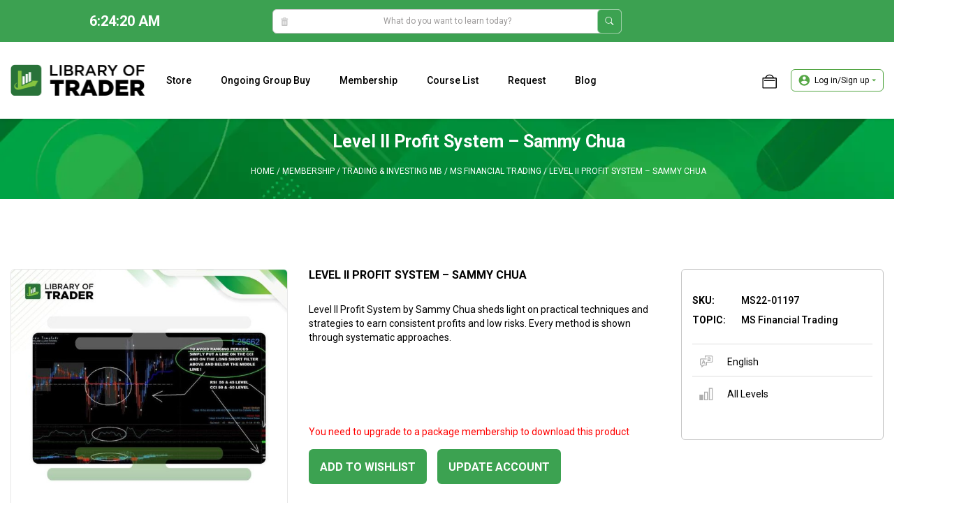

--- FILE ---
content_type: text/html; charset=UTF-8
request_url: https://libraryoftrader.net/product/level-ii-profit-system
body_size: 33931
content:
<!DOCTYPE html>
<html lang="en-US" prefix="og: https://ogp.me/ns#">

<head>

    <meta charset="UTF-8">
    <link rel="profile" href="https://gmpg.org/xfn/11">
    <meta name="viewport" content="width=device-width, initial-scale=1">
<!-- Search Engine Optimization by Rank Math - https://s.rankmath.com/home -->
<title>Level II Profit System - Sammy Chua | Library of Trader</title>
<meta name="description" content="Level II Profit System by Sammy Chua sheds light on practical techniques and strategies to earn consistent profits and low risks. Every method is shown through systematic approaches."/>
<meta name="robots" content="follow, index, max-snippet:-1, max-video-preview:-1, max-image-preview:large"/>
<meta property="og:locale" content="en_US" />
<meta property="og:type" content="product" />
<meta property="og:title" content="Level II Profit System - Sammy Chua | Library of Trader" />
<meta property="og:description" content="Level II Profit System by Sammy Chua sheds light on practical techniques and strategies to earn consistent profits and low risks. Every method is shown through systematic approaches." />
<meta property="og:site_name" content="Library of Trader – Online Trading Courses Groupbuy Provider" />
<meta property="og:updated_time" content="2022-11-13T21:56:07+07:00" />
<meta property="fb:admins" content="100079725349974" />
<meta property="og:image" content="https://libraryoftrader.net/wp-content/uploads/2022/11/level-ii-profit-system.jpg" />
<meta property="og:image:secure_url" content="https://libraryoftrader.net/wp-content/uploads/2022/11/level-ii-profit-system.jpg" />
<meta property="og:image:width" content="990" />
<meta property="og:image:height" content="1400" />
<meta property="og:image:alt" content="Level II Profit System by Sammy Chua" />
<meta property="og:image:type" content="image/jpeg" />
<meta property="product:price:currency" content="USD" />
<meta property="product:availability" content="instock" />
<meta name="twitter:card" content="summary_large_image" />
<meta name="twitter:title" content="Level II Profit System - Sammy Chua | Library of Trader" />
<meta name="twitter:description" content="Level II Profit System by Sammy Chua sheds light on practical techniques and strategies to earn consistent profits and low risks. Every method is shown through systematic approaches." />
<meta name="twitter:site" content="@https://twitter.com/libraryoftrader/" />
<meta name="twitter:creator" content="@https://twitter.com/libraryoftrader/" />
<meta name="twitter:image" content="https://libraryoftrader.net/wp-content/uploads/2022/11/level-ii-profit-system.jpg" />
<meta name="twitter:label1" content="Price" />
<meta name="twitter:data1" content="&#036;0.00" />
<meta name="twitter:label2" content="Availability" />
<meta name="twitter:data2" content="In stock" />
<script type="application/ld+json" class="rank-math-schema">{"@context":"https://schema.org","@graph":[{"@type":"BreadcrumbList","@id":"#breadcrumb","itemListElement":[{"@type":"ListItem","position":"1","item":{"@id":"https://libraryoftrader.net","name":"Home"}},{"@type":"ListItem","position":"2","item":{"@id":"https://libraryoftrader.net/product-category/membership","name":"Membership"}},{"@type":"ListItem","position":"3","item":{"@id":"https://libraryoftrader.net/product-category/membership/trading-investing-membership","name":"Trading &amp; Investing MB"}},{"@type":"ListItem","position":"4","item":{"@id":"https://libraryoftrader.net/product-category/membership/trading-investing-membership/ms-financial-trading","name":"MS Financial Trading"}},{"@type":"ListItem","position":"5","item":{"@id":"https://libraryoftrader.net/product/level-ii-profit-system","name":"Level II Profit System &#8211; Sammy Chua"}}]}]}</script>
<!-- /Rank Math WordPress SEO plugin -->

<link rel='dns-prefetch' href='//fonts.googleapis.com' />
<link rel='dns-prefetch' href='//s.w.org' />
<link href='https://fonts.gstatic.com' crossorigin rel='preconnect' />
<link rel="alternate" type="application/rss+xml" title="Library of Trader – Online Trading Courses Groupbuy Provider &raquo; Feed" href="https://libraryoftrader.net/feed" />
<link rel="alternate" type="application/rss+xml" title="Library of Trader – Online Trading Courses Groupbuy Provider &raquo; Comments Feed" href="https://libraryoftrader.net/comments/feed" />
<link rel="alternate" type="application/rss+xml" title="Library of Trader – Online Trading Courses Groupbuy Provider &raquo; Level II Profit System &#8211; Sammy Chua Comments Feed" href="https://libraryoftrader.net/product/level-ii-profit-system/feed" />
<script>
window._wpemojiSettings = {"baseUrl":"https:\/\/s.w.org\/images\/core\/emoji\/14.0.0\/72x72\/","ext":".png","svgUrl":"https:\/\/s.w.org\/images\/core\/emoji\/14.0.0\/svg\/","svgExt":".svg","source":{"concatemoji":"https:\/\/libraryoftrader.net\/wp-includes\/js\/wp-emoji-release.min.js?ver=6.0.1"}};
/*! This file is auto-generated */
!function(e,a,t){var n,r,o,i=a.createElement("canvas"),p=i.getContext&&i.getContext("2d");function s(e,t){var a=String.fromCharCode,e=(p.clearRect(0,0,i.width,i.height),p.fillText(a.apply(this,e),0,0),i.toDataURL());return p.clearRect(0,0,i.width,i.height),p.fillText(a.apply(this,t),0,0),e===i.toDataURL()}function c(e){var t=a.createElement("script");t.src=e,t.defer=t.type="text/javascript",a.getElementsByTagName("head")[0].appendChild(t)}for(o=Array("flag","emoji"),t.supports={everything:!0,everythingExceptFlag:!0},r=0;r<o.length;r++)t.supports[o[r]]=function(e){if(!p||!p.fillText)return!1;switch(p.textBaseline="top",p.font="600 32px Arial",e){case"flag":return s([127987,65039,8205,9895,65039],[127987,65039,8203,9895,65039])?!1:!s([55356,56826,55356,56819],[55356,56826,8203,55356,56819])&&!s([55356,57332,56128,56423,56128,56418,56128,56421,56128,56430,56128,56423,56128,56447],[55356,57332,8203,56128,56423,8203,56128,56418,8203,56128,56421,8203,56128,56430,8203,56128,56423,8203,56128,56447]);case"emoji":return!s([129777,127995,8205,129778,127999],[129777,127995,8203,129778,127999])}return!1}(o[r]),t.supports.everything=t.supports.everything&&t.supports[o[r]],"flag"!==o[r]&&(t.supports.everythingExceptFlag=t.supports.everythingExceptFlag&&t.supports[o[r]]);t.supports.everythingExceptFlag=t.supports.everythingExceptFlag&&!t.supports.flag,t.DOMReady=!1,t.readyCallback=function(){t.DOMReady=!0},t.supports.everything||(n=function(){t.readyCallback()},a.addEventListener?(a.addEventListener("DOMContentLoaded",n,!1),e.addEventListener("load",n,!1)):(e.attachEvent("onload",n),a.attachEvent("onreadystatechange",function(){"complete"===a.readyState&&t.readyCallback()})),(e=t.source||{}).concatemoji?c(e.concatemoji):e.wpemoji&&e.twemoji&&(c(e.twemoji),c(e.wpemoji)))}(window,document,window._wpemojiSettings);
</script>
<style>
img.wp-smiley,
img.emoji {
	display: inline !important;
	border: none !important;
	box-shadow: none !important;
	height: 1em !important;
	width: 1em !important;
	margin: 0 0.07em !important;
	vertical-align: -0.1em !important;
	background: none !important;
	padding: 0 !important;
}
</style>
	<link rel='stylesheet' id='berocket_products_label_style-css'  href='https://libraryoftrader.net/wp-content/plugins/advanced-product-labels-for-woocommerce/css/frontend.css?ver=1.2.4.1' media='all' />
<style id='berocket_products_label_style-inline-css'>

        .berocket_better_labels:before,
        .berocket_better_labels:after {
            clear: both;
            content: " ";
            display: block;
        }
        .berocket_better_labels.berocket_better_labels_image {
            position: absolute!important;
            top: 0px!important;
            bottom: 0px!important;
            left: 0px!important;
            right: 0px!important;
            pointer-events: none;
        }
        .berocket_better_labels.berocket_better_labels_image * {
            pointer-events: none;
        }
        .berocket_better_labels.berocket_better_labels_image img,
        .berocket_better_labels.berocket_better_labels_image .fa,
        .berocket_better_labels.berocket_better_labels_image .berocket_color_label,
        .berocket_better_labels.berocket_better_labels_image .berocket_image_background,
        .berocket_better_labels .berocket_better_labels_line .br_alabel,
        .berocket_better_labels .berocket_better_labels_line .br_alabel span {
            pointer-events: all;
        }
        .berocket_better_labels .berocket_color_label,
        .br_alabel .berocket_color_label {
            width: 100%;
            height: 100%;
            display: block;
        }
        .berocket_better_labels .berocket_better_labels_position_left {
            text-align:left;
            float: left;
            clear: left;
        }
        .berocket_better_labels .berocket_better_labels_position_center {
            text-align:center;
        }
        .berocket_better_labels .berocket_better_labels_position_right {
            text-align:right;
            float: right;
            clear: right;
        }
        .berocket_better_labels.berocket_better_labels_label {
            clear: both
        }
        .berocket_better_labels .berocket_better_labels_line {
            line-height: 1px;
        }
        .berocket_better_labels.berocket_better_labels_label .berocket_better_labels_line {
            clear: none;
        }
        .berocket_better_labels .berocket_better_labels_position_left .berocket_better_labels_line {
            clear: left;
        }
        .berocket_better_labels .berocket_better_labels_position_right .berocket_better_labels_line {
            clear: right;
        }
        .berocket_better_labels .berocket_better_labels_line .br_alabel {
            display: inline-block;
            position: relative;
            top: 0!important;
            left: 0!important;
            right: 0!important;
            line-height: 1px;
        }
</style>
<link rel='stylesheet' id='wp-block-library-css'  href='https://libraryoftrader.net/wp-includes/css/dist/block-library/style.min.css?ver=6.0.1' media='all' />
<style id='global-styles-inline-css'>
body{--wp--preset--color--black: #000000;--wp--preset--color--cyan-bluish-gray: #abb8c3;--wp--preset--color--white: #ffffff;--wp--preset--color--pale-pink: #f78da7;--wp--preset--color--vivid-red: #cf2e2e;--wp--preset--color--luminous-vivid-orange: #ff6900;--wp--preset--color--luminous-vivid-amber: #fcb900;--wp--preset--color--light-green-cyan: #7bdcb5;--wp--preset--color--vivid-green-cyan: #00d084;--wp--preset--color--pale-cyan-blue: #8ed1fc;--wp--preset--color--vivid-cyan-blue: #0693e3;--wp--preset--color--vivid-purple: #9b51e0;--wp--preset--color--root: var(--root);--wp--preset--color--grey: var(--grey);--wp--preset--color--fff: var(--fff);--wp--preset--color--000: var(--000);--wp--preset--gradient--vivid-cyan-blue-to-vivid-purple: linear-gradient(135deg,rgba(6,147,227,1) 0%,rgb(155,81,224) 100%);--wp--preset--gradient--light-green-cyan-to-vivid-green-cyan: linear-gradient(135deg,rgb(122,220,180) 0%,rgb(0,208,130) 100%);--wp--preset--gradient--luminous-vivid-amber-to-luminous-vivid-orange: linear-gradient(135deg,rgba(252,185,0,1) 0%,rgba(255,105,0,1) 100%);--wp--preset--gradient--luminous-vivid-orange-to-vivid-red: linear-gradient(135deg,rgba(255,105,0,1) 0%,rgb(207,46,46) 100%);--wp--preset--gradient--very-light-gray-to-cyan-bluish-gray: linear-gradient(135deg,rgb(238,238,238) 0%,rgb(169,184,195) 100%);--wp--preset--gradient--cool-to-warm-spectrum: linear-gradient(135deg,rgb(74,234,220) 0%,rgb(151,120,209) 20%,rgb(207,42,186) 40%,rgb(238,44,130) 60%,rgb(251,105,98) 80%,rgb(254,248,76) 100%);--wp--preset--gradient--blush-light-purple: linear-gradient(135deg,rgb(255,206,236) 0%,rgb(152,150,240) 100%);--wp--preset--gradient--blush-bordeaux: linear-gradient(135deg,rgb(254,205,165) 0%,rgb(254,45,45) 50%,rgb(107,0,62) 100%);--wp--preset--gradient--luminous-dusk: linear-gradient(135deg,rgb(255,203,112) 0%,rgb(199,81,192) 50%,rgb(65,88,208) 100%);--wp--preset--gradient--pale-ocean: linear-gradient(135deg,rgb(255,245,203) 0%,rgb(182,227,212) 50%,rgb(51,167,181) 100%);--wp--preset--gradient--electric-grass: linear-gradient(135deg,rgb(202,248,128) 0%,rgb(113,206,126) 100%);--wp--preset--gradient--midnight: linear-gradient(135deg,rgb(2,3,129) 0%,rgb(40,116,252) 100%);--wp--preset--duotone--dark-grayscale: url('#wp-duotone-dark-grayscale');--wp--preset--duotone--grayscale: url('#wp-duotone-grayscale');--wp--preset--duotone--purple-yellow: url('#wp-duotone-purple-yellow');--wp--preset--duotone--blue-red: url('#wp-duotone-blue-red');--wp--preset--duotone--midnight: url('#wp-duotone-midnight');--wp--preset--duotone--magenta-yellow: url('#wp-duotone-magenta-yellow');--wp--preset--duotone--purple-green: url('#wp-duotone-purple-green');--wp--preset--duotone--blue-orange: url('#wp-duotone-blue-orange');--wp--preset--font-size--small: 13px;--wp--preset--font-size--medium: 20px;--wp--preset--font-size--large: 36px;--wp--preset--font-size--x-large: 42px;}.has-black-color{color: var(--wp--preset--color--black) !important;}.has-cyan-bluish-gray-color{color: var(--wp--preset--color--cyan-bluish-gray) !important;}.has-white-color{color: var(--wp--preset--color--white) !important;}.has-pale-pink-color{color: var(--wp--preset--color--pale-pink) !important;}.has-vivid-red-color{color: var(--wp--preset--color--vivid-red) !important;}.has-luminous-vivid-orange-color{color: var(--wp--preset--color--luminous-vivid-orange) !important;}.has-luminous-vivid-amber-color{color: var(--wp--preset--color--luminous-vivid-amber) !important;}.has-light-green-cyan-color{color: var(--wp--preset--color--light-green-cyan) !important;}.has-vivid-green-cyan-color{color: var(--wp--preset--color--vivid-green-cyan) !important;}.has-pale-cyan-blue-color{color: var(--wp--preset--color--pale-cyan-blue) !important;}.has-vivid-cyan-blue-color{color: var(--wp--preset--color--vivid-cyan-blue) !important;}.has-vivid-purple-color{color: var(--wp--preset--color--vivid-purple) !important;}.has-black-background-color{background-color: var(--wp--preset--color--black) !important;}.has-cyan-bluish-gray-background-color{background-color: var(--wp--preset--color--cyan-bluish-gray) !important;}.has-white-background-color{background-color: var(--wp--preset--color--white) !important;}.has-pale-pink-background-color{background-color: var(--wp--preset--color--pale-pink) !important;}.has-vivid-red-background-color{background-color: var(--wp--preset--color--vivid-red) !important;}.has-luminous-vivid-orange-background-color{background-color: var(--wp--preset--color--luminous-vivid-orange) !important;}.has-luminous-vivid-amber-background-color{background-color: var(--wp--preset--color--luminous-vivid-amber) !important;}.has-light-green-cyan-background-color{background-color: var(--wp--preset--color--light-green-cyan) !important;}.has-vivid-green-cyan-background-color{background-color: var(--wp--preset--color--vivid-green-cyan) !important;}.has-pale-cyan-blue-background-color{background-color: var(--wp--preset--color--pale-cyan-blue) !important;}.has-vivid-cyan-blue-background-color{background-color: var(--wp--preset--color--vivid-cyan-blue) !important;}.has-vivid-purple-background-color{background-color: var(--wp--preset--color--vivid-purple) !important;}.has-black-border-color{border-color: var(--wp--preset--color--black) !important;}.has-cyan-bluish-gray-border-color{border-color: var(--wp--preset--color--cyan-bluish-gray) !important;}.has-white-border-color{border-color: var(--wp--preset--color--white) !important;}.has-pale-pink-border-color{border-color: var(--wp--preset--color--pale-pink) !important;}.has-vivid-red-border-color{border-color: var(--wp--preset--color--vivid-red) !important;}.has-luminous-vivid-orange-border-color{border-color: var(--wp--preset--color--luminous-vivid-orange) !important;}.has-luminous-vivid-amber-border-color{border-color: var(--wp--preset--color--luminous-vivid-amber) !important;}.has-light-green-cyan-border-color{border-color: var(--wp--preset--color--light-green-cyan) !important;}.has-vivid-green-cyan-border-color{border-color: var(--wp--preset--color--vivid-green-cyan) !important;}.has-pale-cyan-blue-border-color{border-color: var(--wp--preset--color--pale-cyan-blue) !important;}.has-vivid-cyan-blue-border-color{border-color: var(--wp--preset--color--vivid-cyan-blue) !important;}.has-vivid-purple-border-color{border-color: var(--wp--preset--color--vivid-purple) !important;}.has-vivid-cyan-blue-to-vivid-purple-gradient-background{background: var(--wp--preset--gradient--vivid-cyan-blue-to-vivid-purple) !important;}.has-light-green-cyan-to-vivid-green-cyan-gradient-background{background: var(--wp--preset--gradient--light-green-cyan-to-vivid-green-cyan) !important;}.has-luminous-vivid-amber-to-luminous-vivid-orange-gradient-background{background: var(--wp--preset--gradient--luminous-vivid-amber-to-luminous-vivid-orange) !important;}.has-luminous-vivid-orange-to-vivid-red-gradient-background{background: var(--wp--preset--gradient--luminous-vivid-orange-to-vivid-red) !important;}.has-very-light-gray-to-cyan-bluish-gray-gradient-background{background: var(--wp--preset--gradient--very-light-gray-to-cyan-bluish-gray) !important;}.has-cool-to-warm-spectrum-gradient-background{background: var(--wp--preset--gradient--cool-to-warm-spectrum) !important;}.has-blush-light-purple-gradient-background{background: var(--wp--preset--gradient--blush-light-purple) !important;}.has-blush-bordeaux-gradient-background{background: var(--wp--preset--gradient--blush-bordeaux) !important;}.has-luminous-dusk-gradient-background{background: var(--wp--preset--gradient--luminous-dusk) !important;}.has-pale-ocean-gradient-background{background: var(--wp--preset--gradient--pale-ocean) !important;}.has-electric-grass-gradient-background{background: var(--wp--preset--gradient--electric-grass) !important;}.has-midnight-gradient-background{background: var(--wp--preset--gradient--midnight) !important;}.has-small-font-size{font-size: var(--wp--preset--font-size--small) !important;}.has-medium-font-size{font-size: var(--wp--preset--font-size--medium) !important;}.has-large-font-size{font-size: var(--wp--preset--font-size--large) !important;}.has-x-large-font-size{font-size: var(--wp--preset--font-size--x-large) !important;}
</style>
<link rel='stylesheet' id='photoswipe-css'  href='https://libraryoftrader.net/wp-content/plugins/woocommerce/assets/css/photoswipe/photoswipe.min.css?ver=7.5.1' media='all' />
<link rel='stylesheet' id='photoswipe-default-skin-css'  href='https://libraryoftrader.net/wp-content/plugins/woocommerce/assets/css/photoswipe/default-skin/default-skin.min.css?ver=7.5.1' media='all' />
<link rel='stylesheet' id='woocommerce-layout-css'  href='https://libraryoftrader.net/wp-content/plugins/woocommerce/assets/css/woocommerce-layout.css?ver=7.5.1' media='all' />
<link rel='stylesheet' id='woocommerce-smallscreen-css'  href='https://libraryoftrader.net/wp-content/plugins/woocommerce/assets/css/woocommerce-smallscreen.css?ver=7.5.1' media='only screen and (max-width: 768px)' />
<link rel='stylesheet' id='woocommerce-general-css'  href='https://libraryoftrader.net/wp-content/plugins/woocommerce/assets/css/woocommerce.css?ver=7.5.1' media='all' />
<style id='woocommerce-inline-inline-css'>
.woocommerce form .form-row .required { visibility: visible; }
</style>
<link rel='stylesheet' id='yith_wapo_front-css'  href='https://libraryoftrader.net/wp-content/plugins/yith-woocommerce-product-add-ons/assets/css/front.css?ver=46317' media='all' />
<link rel='stylesheet' id='yith_wapo_jquery-ui-css'  href='https://libraryoftrader.net/wp-content/plugins/yith-woocommerce-product-add-ons/assets/css/_new_jquery-ui-1.12.1.css?ver=90928' media='all' />
<link rel='stylesheet' id='yith_wapo_jquery-ui-timepicker-css'  href='https://libraryoftrader.net/wp-content/plugins/yith-woocommerce-product-add-ons/assets/css/_new_jquery-ui-timepicker-addon.css?ver=99806' media='all' />
<link rel='stylesheet' id='generate-comments-css'  href='https://libraryoftrader.net/wp-content/themes/generatepress/assets/css/components/comments.min.css?ver=3.1.3' media='all' />
<link rel='stylesheet' id='generate-widget-areas-css'  href='https://libraryoftrader.net/wp-content/themes/generatepress/assets/css/components/widget-areas.min.css?ver=3.1.3' media='all' />
<link rel='stylesheet' id='generate-style-css'  href='https://libraryoftrader.net/wp-content/themes/generatepress/assets/css/main.min.css?ver=3.1.3' media='all' />
<style id='generate-style-inline-css'>
body{background-color:var(--fff);color:var(--contrast);}a{color:var(--000);}a{text-decoration:underline;}.entry-title a, .site-branding a, a.button, .wp-block-button__link, .main-navigation a{text-decoration:none;}a:hover, a:focus, a:active{color:var(--000);}.grid-container{max-width:1370px;}.wp-block-group__inner-container{max-width:1370px;margin-left:auto;margin-right:auto;}@media (max-width: 768px) and (min-width: 769px){.inside-header{display:flex;flex-direction:column;align-items:center;}.site-logo, .site-branding{margin-bottom:1.5em;}#site-navigation{margin:0 auto;}.header-widget{margin-top:1.5em;}}.generate-back-to-top{font-size:20px;border-radius:3px;position:fixed;bottom:30px;right:30px;line-height:40px;width:40px;text-align:center;z-index:10;transition:opacity 300ms ease-in-out;}:root{--root:#3CA251;--grey:#C4C4C4;--fff:#fff;--000:#000;}.has-root-color{color:#3CA251;}.has-root-background-color{background-color:#3CA251;}.has-grey-color{color:#C4C4C4;}.has-grey-background-color{background-color:#C4C4C4;}.has-fff-color{color:#fff;}.has-fff-background-color{background-color:#fff;}.has-000-color{color:#000;}.has-000-background-color{background-color:#000;}.main-navigation a, .main-navigation .menu-toggle, .main-navigation .menu-bar-items{font-family:Roboto, sans-serif;font-weight:500;text-transform:capitalize;font-size:14px;line-height:19px;}h1{font-family:Roboto, sans-serif;font-size:30px;line-height:36px;margin-bottom:0px;}h2{font-family:Roboto, sans-serif;font-size:20px;line-height:28px;margin-bottom:0px;}h3{font-family:Roboto, sans-serif;font-size:18px;line-height:25px;margin-bottom:0px;}h4{font-family:Roboto, sans-serif;font-size:16px;line-height:22px;margin-bottom:0px;}h5{font-family:Roboto, sans-serif;font-size:17px;line-height:22px;}body, button, input, select, textarea{font-family:Roboto, sans-serif;font-size:14px;}body{line-height:20px;}h2.entry-title{font-weight:700;text-transform:uppercase;font-size:18px;line-height:25px;}h1.entry-title{font-weight:700;text-transform:uppercase;font-size:20px;line-height:20px;}.top-bar{background-color:#636363;color:#ffffff;}.top-bar a{color:#ffffff;}.top-bar a:hover{color:#303030;}.site-header{background-color:var(--fff);color:var(--000);}.site-header a{color:var(--000);}.site-header a:hover{color:var(--000);}.main-title a,.main-title a:hover{color:var(--000);}.site-description{color:var(--000);}.mobile-menu-control-wrapper .menu-toggle,.mobile-menu-control-wrapper .menu-toggle:hover,.mobile-menu-control-wrapper .menu-toggle:focus,.has-inline-mobile-toggle #site-navigation.toggled{background-color:rgba(0, 0, 0, 0.02);}.main-navigation,.main-navigation ul ul{background-color:var(--fff);}.main-navigation .main-nav ul li a, .main-navigation .menu-toggle, .main-navigation .menu-bar-items{color:var(--000);}.main-navigation .main-nav ul li:not([class*="current-menu-"]):hover > a, .main-navigation .main-nav ul li:not([class*="current-menu-"]):focus > a, .main-navigation .main-nav ul li.sfHover:not([class*="current-menu-"]) > a, .main-navigation .menu-bar-item:hover > a, .main-navigation .menu-bar-item.sfHover > a{color:var(--000);background-color:var(--fff);}button.menu-toggle:hover,button.menu-toggle:focus{color:var(--000);}.main-navigation .main-nav ul li[class*="current-menu-"] > a{color:var(--000);background-color:var(--fff);}.navigation-search input[type="search"],.navigation-search input[type="search"]:active, .navigation-search input[type="search"]:focus, .main-navigation .main-nav ul li.search-item.active > a, .main-navigation .menu-bar-items .search-item.active > a{color:var(--000);background-color:var(--fff);}.main-navigation ul ul{background-color:var(--base);}.separate-containers .inside-article, .separate-containers .comments-area, .separate-containers .page-header, .one-container .container, .separate-containers .paging-navigation, .inside-page-header{color:var(--000);background-color:var(--fff);}.inside-article a,.paging-navigation a,.comments-area a,.page-header a{color:var(--000);}.inside-article a:hover,.paging-navigation a:hover,.comments-area a:hover,.page-header a:hover{color:var(--000);}.entry-header h1,.page-header h1{color:var(--000);}.entry-title a{color:var(--000);}.entry-title a:hover{color:var(--000);}.entry-meta{color:var(--000);}.entry-meta a{color:var(--000);}.entry-meta a:hover{color:var(--000);}h1{color:var(--000);}h2{color:var(--000);}h3{color:var(--000);}h4{color:var(--000);}h5{color:var(--000);}h6{color:var(--000);}.sidebar .widget{background-color:var(--base-3);}.footer-widgets{color:#E5E5E5;background-color:#2C2C2C;}.footer-widgets a{color:var(--grey);}.footer-widgets a:hover{color:var(--grey);}.footer-widgets .widget-title{color:var(--fff);}.site-info{color:var(--fff);background-color:var(--root);}input[type="text"],input[type="email"],input[type="url"],input[type="password"],input[type="search"],input[type="tel"],input[type="number"],textarea,select{color:var(--000);background-color:var(--fff);border-color:var(--grey);}input[type="text"]:focus,input[type="email"]:focus,input[type="url"]:focus,input[type="password"]:focus,input[type="search"]:focus,input[type="tel"]:focus,input[type="number"]:focus,textarea:focus,select:focus{color:var(--000);background-color:var(--fff);border-color:#C4C4C4;}button,html input[type="button"],input[type="reset"],input[type="submit"],a.button,a.wp-block-button__link:not(.has-background){color:var(--fff);background-color:var(--root);}button:hover,html input[type="button"]:hover,input[type="reset"]:hover,input[type="submit"]:hover,a.button:hover,button:focus,html input[type="button"]:focus,input[type="reset"]:focus,input[type="submit"]:focus,a.button:focus,a.wp-block-button__link:not(.has-background):active,a.wp-block-button__link:not(.has-background):focus,a.wp-block-button__link:not(.has-background):hover{color:var(--fff);background-color:var(--root);}a.generate-back-to-top{background-color:rgba(60,163,81,0.55);color:#ffffff;}a.generate-back-to-top:hover,a.generate-back-to-top:focus{background-color:#3ca351;color:#ffffff;}@media (max-width:768px){.main-navigation .menu-bar-item:hover > a, .main-navigation .menu-bar-item.sfHover > a{background:none;color:var(--000);}}.inside-header{padding:0px 15px 0px 15px;}.nav-below-header .main-navigation .inside-navigation.grid-container, .nav-above-header .main-navigation .inside-navigation.grid-container{padding:0px 15px 0px 15px;}.separate-containers .inside-article, .separate-containers .comments-area, .separate-containers .page-header, .separate-containers .paging-navigation, .one-container .site-content, .inside-page-header{padding:0px;}.site-main .wp-block-group__inner-container{padding:0px;}.separate-containers .paging-navigation{padding-top:20px;padding-bottom:20px;}.entry-content .alignwide, body:not(.no-sidebar) .entry-content .alignfull{margin-left:-0px;width:calc(100% + 0px);max-width:calc(100% + 0px);}.one-container.right-sidebar .site-main,.one-container.both-right .site-main{margin-right:0px;}.one-container.left-sidebar .site-main,.one-container.both-left .site-main{margin-left:0px;}.one-container.both-sidebars .site-main{margin:0px;}.sidebar .widget, .page-header, .widget-area .main-navigation, .site-main > *{margin-bottom:0px;}.separate-containers .site-main{margin:0px;}.both-right .inside-left-sidebar,.both-left .inside-left-sidebar{margin-right:0px;}.both-right .inside-right-sidebar,.both-left .inside-right-sidebar{margin-left:0px;}.one-container.archive .post:not(:last-child), .one-container.blog .post:not(:last-child){padding-bottom:0px;}.separate-containers .featured-image{margin-top:0px;}.separate-containers .inside-right-sidebar, .separate-containers .inside-left-sidebar{margin-top:0px;margin-bottom:0px;}.main-navigation .main-nav ul li a,.menu-toggle,.main-navigation .menu-bar-item > a{padding-left:0px;padding-right:0px;line-height:110px;}.main-navigation .main-nav ul ul li a{padding:10px 0px 10px 0px;}.navigation-search input[type="search"]{height:110px;}.rtl .menu-item-has-children .dropdown-menu-toggle{padding-left:0px;}.menu-item-has-children .dropdown-menu-toggle{padding-right:0px;}.rtl .main-navigation .main-nav ul li.menu-item-has-children > a{padding-right:0px;}.widget-area .widget{padding:0px;}.footer-widgets-container{padding:50px 0px 50px 0px;}.inside-site-info{padding:15px;}@media (max-width:768px){.separate-containers .inside-article, .separate-containers .comments-area, .separate-containers .page-header, .separate-containers .paging-navigation, .one-container .site-content, .inside-page-header{padding:0px 15px 0px 15px;}.site-main .wp-block-group__inner-container{padding:0px 15px 0px 15px;}.inside-top-bar{padding-right:30px;padding-left:30px;}.inside-header{padding-top:15px;padding-right:15px;padding-bottom:15px;padding-left:15px;}.widget-area .widget{padding-top:30px;padding-right:30px;padding-bottom:30px;padding-left:30px;}.footer-widgets-container{padding-top:30px;padding-right:15px;padding-bottom:30px;padding-left:15px;}.inside-site-info{padding-right:30px;padding-left:30px;}.entry-content .alignwide, body:not(.no-sidebar) .entry-content .alignfull{margin-left:-15px;width:calc(100% + 30px);max-width:calc(100% + 30px);}.one-container .site-main .paging-navigation{margin-bottom:0px;}}/* End cached CSS */.is-right-sidebar{width:30%;}.is-left-sidebar{width:25%;}.site-content .content-area{width:100%;}@media (max-width:768px){.main-navigation .menu-toggle,.sidebar-nav-mobile:not(#sticky-placeholder){display:block;}.main-navigation ul,.gen-sidebar-nav,.main-navigation:not(.slideout-navigation):not(.toggled) .main-nav > ul,.has-inline-mobile-toggle #site-navigation .inside-navigation > *:not(.navigation-search):not(.main-nav){display:none;}.nav-align-right .inside-navigation,.nav-align-center .inside-navigation{justify-content:space-between;}.has-inline-mobile-toggle .mobile-menu-control-wrapper{display:flex;flex-wrap:wrap;}.has-inline-mobile-toggle .inside-header{flex-direction:row;text-align:left;flex-wrap:wrap;}.has-inline-mobile-toggle .header-widget,.has-inline-mobile-toggle #site-navigation{flex-basis:100%;}.nav-float-left .has-inline-mobile-toggle #site-navigation{order:10;}}
.dynamic-author-image-rounded{border-radius:100%;}.dynamic-featured-image, .dynamic-author-image{vertical-align:middle;}.one-container.blog .dynamic-content-template:not(:last-child), .one-container.archive .dynamic-content-template:not(:last-child){padding-bottom:0px;}.dynamic-entry-excerpt > p:last-child{margin-bottom:0px;}
@media (max-width:768px){.main-navigation .main-nav ul li a,.main-navigation .menu-toggle,.main-navigation .mobile-bar-items a,.main-navigation .menu-bar-item > a{line-height:45px;}.main-navigation .site-logo.navigation-logo img, .mobile-header-navigation .site-logo.mobile-header-logo img, .navigation-search input[type="search"]{height:45px;}}.post-image:not(:first-child), .page-content:not(:first-child), .entry-content:not(:first-child), .entry-summary:not(:first-child), footer.entry-meta{margin-top:1em;}.post-image-above-header .inside-article div.featured-image, .post-image-above-header .inside-article div.post-image{margin-bottom:1em;}
</style>
<link rel='stylesheet' id='generate-google-fonts-css'  href='https://fonts.googleapis.com/css?family=Roboto%3A100%2C100italic%2C300%2C300italic%2Cregular%2Citalic%2C500%2C500italic%2C700%2C700italic%2C900%2C900italic&#038;display=swap&#038;ver=3.1.3' media='all' />
<style id='generateblocks-inline-css'>
.gb-container .wp-block-image img{vertical-align:middle;}.gb-container .gb-shape{position:absolute;overflow:hidden;pointer-events:none;line-height:0;}.gb-container .gb-shape svg{fill:currentColor;}.gb-container-2bfad227 > .gb-inside-container{max-width:1370px;margin-left:auto;margin-right:auto;}.gb-grid-wrapper > .gb-grid-column-2bfad227 > .gb-container{display:flex;flex-direction:column;height:100%;}.gb-container-627536e0 > .gb-inside-container{max-width:1370px;margin-left:auto;margin-right:auto;}.gb-grid-wrapper > .gb-grid-column-627536e0 > .gb-container{display:flex;flex-direction:column;height:100%;}.gb-container-e28f0265 > .gb-inside-container{max-width:1370px;margin-left:auto;margin-right:auto;}.gb-grid-wrapper > .gb-grid-column-e28f0265 > .gb-container{display:flex;flex-direction:column;height:100%;}.gb-container-54e841da > .gb-inside-container{max-width:1370px;margin-left:auto;margin-right:auto;}.gb-grid-wrapper > .gb-grid-column-54e841da > .gb-container{display:flex;flex-direction:column;height:100%;}.gb-container-f3417f36{margin-bottom:50px;border-top-left-radius:6px;border-bottom-right-radius:6px;border-right-style: solid;border-right-width:0;border-bottom-style: solid;border-bottom-width:0;border-left-style: solid;border-left-width:0;}.gb-container-f3417f36 > .gb-inside-container{padding-bottom:50px;max-width:1370px;margin-left:auto;margin-right:auto;}.gb-grid-wrapper > .gb-grid-column-f3417f36 > .gb-container{display:flex;flex-direction:column;height:100%;}.gb-container-3f92be1d > .gb-inside-container{max-width:1370px;margin-left:auto;margin-right:auto;}.gb-grid-wrapper > .gb-grid-column-3f92be1d > .gb-container{display:flex;flex-direction:column;height:100%;}.gb-container-7fea66a7{border-bottom-right-radius:6px;border-bottom-left-radius:6px;border-right-style: solid;border-right-width:1px;border-bottom-style: solid;border-bottom-width:1px;border-left-style: solid;border-left-width:1px;}.gb-container-7fea66a7 > .gb-inside-container{padding:15px;max-width:1370px;margin-left:auto;margin-right:auto;}.gb-grid-wrapper > .gb-grid-column-7fea66a7 > .gb-container{display:flex;flex-direction:column;height:100%;}.gb-container-0dfdaaba > .gb-inside-container{max-width:1370px;margin-left:auto;margin-right:auto;}.gb-grid-wrapper > .gb-grid-column-0dfdaaba > .gb-container{display:flex;flex-direction:column;height:100%;}.gb-icon svg{height:1em;width:1em;fill:currentColor;}.gb-highlight{background:none;color:unset;}div.gb-headline-339f58d8{font-size:30px;}
</style>
<link rel='stylesheet' id='generate-blog-images-css'  href='https://libraryoftrader.net/wp-content/plugins/gp-premium/blog/functions/css/featured-images.min.css?ver=2.1.2' media='all' />
<link rel='stylesheet' id='viwcc-frontend-css'  href='https://libraryoftrader.net/wp-content/plugins/woo-customer-coupons/assets/css/frontend.min.css?ver=1.3.0' media='all' />
<style id='viwcc-frontend-inline-css'>
.viwcc-coupon-wrap.viwcc-coupon-wrap-1 .viwcc-coupon-content{background-color: rgba(255, 187, 0, 0.67);background-image: linear-gradient(315deg, rgba(255, 187, 0, 0.67) 0%, #f47b7b 85%);}.viwcc-coupon-wrap.viwcc-coupon-wrap-1 .viwcc-coupon-content .viwcc-coupon-title{color:#ffffff }.viwcc-coupon-wrap.viwcc-coupon-wrap-1 .viwcc-coupon-content .viwcc-coupon-des{color:#fde7e7}.viwcc-coupon-wrap.viwcc-coupon-wrap-1 .viwcc-coupon-content .viwcc-coupon-date{color:#f5f5f5}.viwcc-coupon-wrap.viwcc-coupon-wrap-1 .viwcc-coupon-button{background:rgba(245, 226, 160, 0.34);color:#320463;}.viwcc-coupon-wrap.viwcc-coupon-wrap-2{background:#4bbb89;}.viwcc-coupon-wrap.viwcc-coupon-wrap-2 .viwcc-coupon-content{border: 1px solid #0a0a46;color:#1d0b0b;}.viwcc-coupon-wrap.viwcc-coupon-wrap-3{border: 1px dotted #d0011b;background:#fff4f4;}.viwcc-coupon-wrap.viwcc-coupon-wrap-3 .viwcc-coupon-content .viwcc-coupon-title{color: #d0011b;}.viwcc-coupon-wrap.viwcc-coupon-wrap-3 .viwcc-coupon-content .viwcc-coupon-des{color: rgba(208, 1, 27, 0.83);}.viwcc-coupon-wrap.viwcc-coupon-wrap-3 .viwcc-coupon-content .viwcc-coupon-date{color: rgba(0, 0, 0, 0.54);}.viwcc-coupon-wrap.viwcc-coupon-wrap-4{background:#ffffff;border-radius:5px;box-shadow: inset 0 0 10px #d14b1b;}.viwcc-coupon-wrap.viwcc-coupon-wrap-4 .viwcc-coupon-content{box-shadow: 0px 1px 1px;color:#6f6060border-color:#d14b1b;border-style:none;border-bottom-left-radius:5px;border-bottom-right-radius:5px;}.viwcc-coupon-wrap.viwcc-coupon-wrap-4 .viwcc-coupon-title{color:#f7f7f7;background:#d14b1b;}.viwcc-coupon-wrap.viwcc-coupon-wrap-1 .viwcc-coupon-content .viwcc-coupon-title *{color:#ffffff }.viwcc-coupon-wrap.viwcc-coupon-wrap-1 .viwcc-coupon-content .viwcc-coupon-des *{color:#fde7e7}.viwcc-coupon-wrap.viwcc-coupon-wrap-2 .viwcc-coupon-content *{color:#1d0b0b;}.viwcc-coupon-wrap.viwcc-coupon-wrap-3 .viwcc-coupon-content .viwcc-coupon-title *{color: #d0011b;}.viwcc-coupon-wrap.viwcc-coupon-wrap-3 .viwcc-coupon-content .viwcc-coupon-des *{color: rgba(208, 1, 27, 0.83);}.viwcc-coupon-wrap.viwcc-coupon-wrap-4 .viwcc-coupon-content *{color:#6f6060}.viwcc-coupon-wrap.viwcc-coupon-wrap-4 .viwcc-coupon-title *{color:#f7f7f7}
</style>
<link rel='stylesheet' id='villatheme-show-message-css'  href='https://libraryoftrader.net/wp-content/plugins/woo-customer-coupons/assets/css/villatheme-show-message.min.css?ver=1.3.0' media='all' />
<link rel='stylesheet' id='generate-woocommerce-css'  href='https://libraryoftrader.net/wp-content/plugins/gp-premium/woocommerce/functions/css/woocommerce.min.css?ver=2.1.2' media='all' />
<style id='generate-woocommerce-inline-css'>
.woocommerce ul.products li.product .woocommerce-LoopProduct-link{color:var(--000);}.woocommerce ul.products li.product .woocommerce-LoopProduct-link:hover{color:var(--000);}.woocommerce #respond input#submit, .woocommerce a.button, .woocommerce button.button, .woocommerce input.button{color:var(--fff);background-color:var(--root);}.woocommerce #respond input#submit:hover, .woocommerce a.button:hover, .woocommerce button.button:hover, .woocommerce input.button:hover{color:var(--fff);background-color:var(--root);}.woocommerce #respond input#submit.alt, .woocommerce a.button.alt, .woocommerce button.button.alt, .woocommerce input.button.alt, .woocommerce #respond input#submit.alt.disabled, .woocommerce #respond input#submit.alt.disabled:hover, .woocommerce #respond input#submit.alt:disabled, .woocommerce #respond input#submit.alt:disabled:hover, .woocommerce #respond input#submit.alt:disabled[disabled], .woocommerce #respond input#submit.alt:disabled[disabled]:hover, .woocommerce a.button.alt.disabled, .woocommerce a.button.alt.disabled:hover, .woocommerce a.button.alt:disabled, .woocommerce a.button.alt:disabled:hover, .woocommerce a.button.alt:disabled[disabled], .woocommerce a.button.alt:disabled[disabled]:hover, .woocommerce button.button.alt.disabled, .woocommerce button.button.alt.disabled:hover, .woocommerce button.button.alt:disabled, .woocommerce button.button.alt:disabled:hover, .woocommerce button.button.alt:disabled[disabled], .woocommerce button.button.alt:disabled[disabled]:hover, .woocommerce input.button.alt.disabled, .woocommerce input.button.alt.disabled:hover, .woocommerce input.button.alt:disabled, .woocommerce input.button.alt:disabled:hover, .woocommerce input.button.alt:disabled[disabled], .woocommerce input.button.alt:disabled[disabled]:hover{color:var(--fff);background-color:var(--root);}.woocommerce #respond input#submit.alt:hover, .woocommerce a.button.alt:hover, .woocommerce button.button.alt:hover, .woocommerce input.button.alt:hover{color:var(--fff);background-color:var(--root);}.woocommerce .star-rating span:before, .woocommerce p.stars:hover a::before{color:#ffa200;}.woocommerce span.onsale{background-color:#222222;color:#ffffff;}.woocommerce ul.products li.product .price, .woocommerce div.product p.price{color:#222222;}.woocommerce div.product .woocommerce-tabs ul.tabs li a{color:var(--grey);}.woocommerce div.product .woocommerce-tabs ul.tabs li a:hover, .woocommerce div.product .woocommerce-tabs ul.tabs li.active a{color:var(--000);}.woocommerce-message{background-color:#0b9444;color:#ffffff;}div.woocommerce-message a.button, div.woocommerce-message a.button:focus, div.woocommerce-message a.button:hover, div.woocommerce-message a, div.woocommerce-message a:focus, div.woocommerce-message a:hover{color:#ffffff;}.woocommerce-info{background-color:var(--root);color:#ffffff;}div.woocommerce-info a.button, div.woocommerce-info a.button:focus, div.woocommerce-info a.button:hover, div.woocommerce-info a, div.woocommerce-info a:focus, div.woocommerce-info a:hover{color:#ffffff;}.woocommerce-error{background-color:#fe0015;color:#ffffff;}div.woocommerce-error a.button, div.woocommerce-error a.button:focus, div.woocommerce-error a.button:hover, div.woocommerce-error a, div.woocommerce-error a:focus, div.woocommerce-error a:hover{color:#ffffff;}.woocommerce-product-details__short-description{color:var(--000);}#wc-mini-cart{background-color:var(--fff);color:#000000;}#wc-mini-cart a:not(.button), #wc-mini-cart a.remove{color:#000000;}#wc-mini-cart .button{color:var(--fff);}#wc-mini-cart .button:hover, #wc-mini-cart .button:focus, #wc-mini-cart .button:active{color:var(--fff);}.woocommerce #content div.product div.images, .woocommerce div.product div.images, .woocommerce-page #content div.product div.images, .woocommerce-page div.product div.images{width:33%;}.add-to-cart-panel{background-color:#ffffff;color:#000000;}.add-to-cart-panel a:not(.button){color:#000000;}.woocommerce .widget_price_filter .price_slider_wrapper .ui-widget-content{background-color:#dddddd;}.woocommerce .widget_price_filter .ui-slider .ui-slider-range, .woocommerce .widget_price_filter .ui-slider .ui-slider-handle{background-color:#666666;}.cart-contents > span.number-of-items{background-color:rgba(0,0,0,0.05);}.cart-contents .amount{display:none;}.cart-contents > span.number-of-items{display:inline-block;}.woocommerce-MyAccount-navigation li.is-active a:after, a.button.wc-forward:after{display:none;}#payment .payment_methods>.wc_payment_method>label:before{font-family:WooCommerce;content:"\e039";}#payment .payment_methods li.wc_payment_method>input[type=radio]:first-child:checked+label:before{content:"\e03c";}.woocommerce-ordering:after{font-family:WooCommerce;content:"\e00f";}.wc-columns-container .products, .woocommerce .related ul.products, .woocommerce .up-sells ul.products{grid-gap:0px;}@media (max-width: 1024px){.woocommerce .wc-columns-container.wc-tablet-columns-2 .products{-ms-grid-columns:(1fr)[2];grid-template-columns:repeat(2, 1fr);}.wc-related-upsell-tablet-columns-2 .related ul.products, .wc-related-upsell-tablet-columns-2 .up-sells ul.products{-ms-grid-columns:(1fr)[2];grid-template-columns:repeat(2, 1fr);}}@media (max-width:768px){.add-to-cart-panel .continue-shopping{background-color:#ffffff;}.woocommerce #content div.product div.images,.woocommerce div.product div.images,.woocommerce-page #content div.product div.images,.woocommerce-page div.product div.images{width:100%;}}@media (max-width:768px){nav.toggled .main-nav li.wc-menu-item{display:none !important;}.mobile-bar-items.wc-mobile-cart-items{z-index:1;}}
</style>
<link rel='stylesheet' id='generate-woocommerce-mobile-css'  href='https://libraryoftrader.net/wp-content/plugins/gp-premium/woocommerce/functions/css/woocommerce-mobile.min.css?ver=2.1.2' media='(max-width:768px)' />
<script type="text/template" id="tmpl-variation-template">
	<div class="woocommerce-variation-description">{{{ data.variation.variation_description }}}</div>
	<div class="woocommerce-variation-price">{{{ data.variation.price_html }}}</div>
	<div class="woocommerce-variation-availability">{{{ data.variation.availability_html }}}</div>
</script>
<script type="text/template" id="tmpl-unavailable-variation-template">
	<p>Sorry, this product is unavailable. Please choose a different combination.</p>
</script>
<script src='https://libraryoftrader.net/wp-includes/js/jquery/jquery.min.js?ver=3.6.0' id='jquery-core-js'></script>
<script src='https://libraryoftrader.net/wp-includes/js/jquery/jquery-migrate.min.js?ver=3.3.2' id='jquery-migrate-js'></script>
<script id='wt-smart-coupon-for-woo-js-extra'>
var WTSmartCouponOBJ = {"ajaxurl":"https:\/\/libraryoftrader.net\/wp-admin\/admin-ajax.php","nonces":{"public":"784a58b9d4","apply_coupon":"5832bcfdfa"},"labels":{"please_wait":"Please wait...","choose_variation":"Please choose a variation","error":"Error !!!"}};
</script>
<script src='https://libraryoftrader.net/wp-content/plugins/wt-smart-coupons-for-woocommerce/public/js/wt-smart-coupon-public.js?ver=1.4.6' id='wt-smart-coupon-for-woo-js'></script>
<script id='viwcc-frontend-js-extra'>
var viwcc_param = {"wc_ajax_url":"\/?wc-ajax=%%endpoint%%","viwcc_nonce":"508c6f315e"};
</script>
<script src='https://libraryoftrader.net/wp-content/plugins/woo-customer-coupons/assets/js/frontend.min.js?ver=1.3.0' id='viwcc-frontend-js'></script>
<script src='https://libraryoftrader.net/wp-content/plugins/woo-customer-coupons/assets/js/villatheme-show-message.min.js?ver=1.3.0' id='villatheme-show-message-js'></script>
<link rel="https://api.w.org/" href="https://libraryoftrader.net/wp-json/" /><link rel="alternate" type="application/json" href="https://libraryoftrader.net/wp-json/wp/v2/product/22549" /><link rel="EditURI" type="application/rsd+xml" title="RSD" href="https://libraryoftrader.net/xmlrpc.php?rsd" />
<link rel="wlwmanifest" type="application/wlwmanifest+xml" href="https://libraryoftrader.net/wp-includes/wlwmanifest.xml" /> 
<meta name="generator" content="WordPress 6.0.1" />
<link rel='shortlink' href='https://libraryoftrader.net/?p=22549' />
<link rel="alternate" type="application/json+oembed" href="https://libraryoftrader.net/wp-json/oembed/1.0/embed?url=https%3A%2F%2Flibraryoftrader.net%2Fproduct%2Flevel-ii-profit-system" />
<link rel="alternate" type="text/xml+oembed" href="https://libraryoftrader.net/wp-json/oembed/1.0/embed?url=https%3A%2F%2Flibraryoftrader.net%2Fproduct%2Flevel-ii-profit-system&#038;format=xml" />
<style>.product .images {position: relative;}</style><link rel="canonical" href="https://libraryoftrader.net/product/level-ii-profit-system" />
	<noscript><style>.woocommerce-product-gallery{ opacity: 1 !important; }</style></noscript>
	<link rel="icon" href="https://libraryoftrader.net/wp-content/uploads/2022/06/tab-logo.png" sizes="32x32" />
<link rel="icon" href="https://libraryoftrader.net/wp-content/uploads/2022/06/tab-logo.png" sizes="192x192" />
<link rel="apple-touch-icon" href="https://libraryoftrader.net/wp-content/uploads/2022/06/tab-logo.png" />
<meta name="msapplication-TileImage" content="https://libraryoftrader.net/wp-content/uploads/2022/06/tab-logo.png" />
		<style id="wp-custom-css">
			.hopden {
    margin: 10px auto;
    padding: 10px;
    border: 2px solid #c3e5f8;
    -ms-border-radius: 5px;
    border-radius: 5px;
    background-color: #dbedf9;
    line-height: 155%;
    clear: both;
    font-size: 16px;
}		</style>
		    <!-- Global site tag (gtag.js) - Google Analytics -->
    <script async src="https://www.googletagmanager.com/gtag/js?id=G-9H71X7HRNN"></script>
    <script>
        window.dataLayer = window.dataLayer || [];

        function gtag() {
            dataLayer.push(arguments);
        }
        gtag('js', new Date());

        gtag('config', 'G-9H71X7HRNN');
    </script>
<!-- Clarity tracking code for https://libraryoftrader.net/ --><script>    (function(c,l,a,r,i,t,y){        c[a]=c[a]||function(){(c[a].q=c[a].q||[]).push(arguments)};        t=l.createElement(r);t.async=1;t.src="https://www.clarity.ms/tag/"+i+"?ref=bwt";        y=l.getElementsByTagName(r)[0];y.parentNode.insertBefore(t,y);    })(window, document, "clarity", "script", "dcknt44mfx");</script>
    <meta name='dmca-site-verification' content='VXhRN0ZmMC9BM0JBU2N4cXdHWHE4dVh5TkR4eWF1TWdFU3NsQjBwTlV4UT01' />
        <link rel="stylesheet" href="/wp-content/themes/generatepress/assets/css/flickity.css">

    <script src="/wp-content/themes/generatepress/assets/js/flickity.js"></script>

    <link rel="stylesheet" href="/wp-content/themes/generatepress/main.css" />
    <link rel="stylesheet" href="/wp-content/themes/generatepress/css-minify/libraryoftrader.css" />

    <style>
    a {
        text-decoration: none;
    }

    .header-search__product {
        z-index: 9999;
    }

    ul.row.products.columns-3 .time-render {
        justify-content: center;
    }

    .time-render {
        height: 40px;
    }

    del span.woocommerce-Price-amount.amount {
        opacity: .5;
    }

    .woocommerce ul.products li.product .price del {
        display: inline-flex;
    }

    .data-end {
        display: flex;
        justify-content: center;
    }

    .data-end>span {
        padding: 4px;
        font-size: 20px;
        border-right: 1px solid #c4c4c4;
    }

    .has-text-align-center {
        text-align: center;
    }

    @media(min-width: 1024px) {

        .woocommerce-page.columns-5 ul.products li.product,
        .woocommerce.columns-5 ul.products li.product {
            width: 20%;
        }
    }


</style>    <script src="https://w.ladicdn.com/popupx/sdk.js" id="62a0482166b9cf0074c3e894" async></script>

</head>

<body class="product-template-default single single-product postid-22549 wp-custom-logo wp-embed-responsive theme-generatepress post-image-above-header post-image-aligned-center woocommerce woocommerce-page woocommerce-no-js no-sidebar nav-float-right separate-containers header-aligned-left dropdown-hover featured-image-active" itemtype="https://schema.org/Blog" itemscope>
    <div class="ladi-popupx-inline" data-ladipage-id="635a561427bf8b0038556cb4" data-align="center" data-scrolling="no"></div>
    <div class="header-search__product pt-12_5 pbt-12_5 root-bg center-all">

        <div id="time-sticky"></div>
        <style>
            #time-sticky {
                color: white;
                font-weight: 600;
                font-size: 20px;
                position: absolute;
                left: 10%;
            }
        </style>
        <script>
            function toTimestamp(strDate) {
                var datum = Date.parse(strDate);
                return datum / 1000;
            }

            function startTime() {
                let today = new Date();
                let apm = 0;
                let time = toTimestamp(today) + (-5 * 60 * 60);
                today = new Date(time * 1000)
                let h = today.getUTCHours();
                if (h > 12) {
                    h = h - 12
                    apm = 1;
                }
                if (h == 12) {
                    apm = 1;
                }
                apm = apm > 0 ? 'PM' : 'AM'
                let m = today.getMinutes();
                let s = today.getSeconds();
                m = checkTime(m);
                s = checkTime(s);
                document.getElementById('time-sticky').innerHTML = h + ":" + m + ":" + s + " " + apm;
                setTimeout(startTime, 1000);
            }

            function checkTime(i) {
                if (i < 10) {
                    i = "0" + i
                };
                return i;
            }
            startTime()
        </script>

        <div class="search-products pos-rel">
            <div onclick="search_products()" class="pos-abs btn-search-ajax"><svg xmlns="http://www.w3.org/2000/svg" width="13" height="12" viewBox="0 0 13 12" fill="none">
                    <path style="fill:white" d="M9.15596 7.75741C9.88216 6.76632 10.2074 5.53755 10.0667 4.31692C9.9259 3.09629 9.32952 1.97382 8.39682 1.17408C7.46411 0.37434 6.26388 -0.0436913 5.03625 0.00361844C3.80861 0.0509282 2.6441 0.56009 1.77569 1.42924C0.907287 2.29839 0.39903 3.46343 0.352606 4.69127C0.306181 5.91911 0.725012 7.11921 1.52531 8.05147C2.3256 8.98373 3.44834 9.5794 4.6689 9.7193C5.88946 9.8592 7.11783 9.53302 8.10825 8.80602H8.1075C8.13 8.83602 8.154 8.86452 8.181 8.89228L11.0684 11.7801C11.209 11.9208 11.3998 11.9999 11.5987 12C11.7977 12.0001 11.9885 11.9211 12.1292 11.7805C12.27 11.6398 12.3491 11.449 12.3491 11.25C12.3492 11.0511 12.2702 10.8602 12.1296 10.7195L9.24221 7.83167C9.2154 7.80452 9.18657 7.77945 9.15596 7.75666V7.75741ZM9.34946 4.87411C9.34946 5.41587 9.24276 5.95233 9.03547 6.45285C8.82818 6.95336 8.52434 7.40815 8.14132 7.79123C7.75829 8.17431 7.30357 8.47819 6.80312 8.68551C6.30267 8.89283 5.76629 8.99954 5.22461 8.99954C4.68293 8.99954 4.14655 8.89283 3.6461 8.68551C3.14565 8.47819 2.69093 8.17431 2.30791 7.79123C1.92488 7.40815 1.62104 6.95336 1.41375 6.45285C1.20646 5.95233 1.09977 5.41587 1.09977 4.87411C1.09977 3.77998 1.53435 2.73066 2.30791 1.957C3.08146 1.18333 4.13063 0.748688 5.22461 0.748688C6.31859 0.748688 7.36776 1.18333 8.14132 1.957C8.91488 2.73066 9.34946 3.77998 9.34946 4.87411Z" fill="#C4C4C4" />
                </svg></div>
            <div class="pos-abs" id="remove-result"><svg xmlns="http://www.w3.org/2000/svg" width="11" height="13" viewBox="0 0 11 13" fill="none">
                    <path d="M1.21387 4.72421V12.2242C1.21387 12.6367 1.55137 12.9742 1.96387 12.9742H8.71387C9.12637 12.9742 9.46387 12.6367 9.46387 12.2242V4.72421H1.21387ZM3.46387 11.4742H2.71387V6.22421H3.46387V11.4742ZM4.96387 11.4742H4.21387V6.22421H4.96387V11.4742ZM6.46387 11.4742H5.71387V6.22421H6.46387V11.4742ZM7.96387 11.4742H7.21387V6.22421H7.96387V11.4742ZM9.65137 2.47421H7.21387V1.53671C7.21327 1.38771 7.15382 1.24498 7.04846 1.13962C6.9431 1.03426 6.80037 0.974805 6.65137 0.974213H4.02637C3.87737 0.974805 3.73464 1.03426 3.62927 1.13962C3.52391 1.24498 3.46446 1.38771 3.46387 1.53671V2.47421H1.02637C0.877305 2.47461 0.73446 2.534 0.629057 2.6394C0.523653 2.74481 0.464263 2.88765 0.463867 3.03671V3.97421H10.2139V3.03671C10.2135 2.88765 10.1541 2.74481 10.0487 2.6394C9.94327 2.534 9.80043 2.47461 9.65137 2.47421ZM6.46387 2.47421H4.21387V1.73396H6.46387V2.47421Z" fill="#C4C4C4"></path>
                </svg></div>
            <input id="search_products" type="text" placeholder="What do you want to learn today?">
            <div id="result_search_products"></div>
        </div>
    </div>
    <style>
        .thumb-search {
            min-width: 60px;
            max-width: 60px;
            border: 1px solid #e3e3e3;
        }
    </style>

    <svg xmlns="http://www.w3.org/2000/svg" viewBox="0 0 0 0" width="0" height="0" focusable="false" role="none" style="visibility: hidden; position: absolute; left: -9999px; overflow: hidden;" ><defs><filter id="wp-duotone-dark-grayscale"><feColorMatrix color-interpolation-filters="sRGB" type="matrix" values=" .299 .587 .114 0 0 .299 .587 .114 0 0 .299 .587 .114 0 0 .299 .587 .114 0 0 " /><feComponentTransfer color-interpolation-filters="sRGB" ><feFuncR type="table" tableValues="0 0.49803921568627" /><feFuncG type="table" tableValues="0 0.49803921568627" /><feFuncB type="table" tableValues="0 0.49803921568627" /><feFuncA type="table" tableValues="1 1" /></feComponentTransfer><feComposite in2="SourceGraphic" operator="in" /></filter></defs></svg><svg xmlns="http://www.w3.org/2000/svg" viewBox="0 0 0 0" width="0" height="0" focusable="false" role="none" style="visibility: hidden; position: absolute; left: -9999px; overflow: hidden;" ><defs><filter id="wp-duotone-grayscale"><feColorMatrix color-interpolation-filters="sRGB" type="matrix" values=" .299 .587 .114 0 0 .299 .587 .114 0 0 .299 .587 .114 0 0 .299 .587 .114 0 0 " /><feComponentTransfer color-interpolation-filters="sRGB" ><feFuncR type="table" tableValues="0 1" /><feFuncG type="table" tableValues="0 1" /><feFuncB type="table" tableValues="0 1" /><feFuncA type="table" tableValues="1 1" /></feComponentTransfer><feComposite in2="SourceGraphic" operator="in" /></filter></defs></svg><svg xmlns="http://www.w3.org/2000/svg" viewBox="0 0 0 0" width="0" height="0" focusable="false" role="none" style="visibility: hidden; position: absolute; left: -9999px; overflow: hidden;" ><defs><filter id="wp-duotone-purple-yellow"><feColorMatrix color-interpolation-filters="sRGB" type="matrix" values=" .299 .587 .114 0 0 .299 .587 .114 0 0 .299 .587 .114 0 0 .299 .587 .114 0 0 " /><feComponentTransfer color-interpolation-filters="sRGB" ><feFuncR type="table" tableValues="0.54901960784314 0.98823529411765" /><feFuncG type="table" tableValues="0 1" /><feFuncB type="table" tableValues="0.71764705882353 0.25490196078431" /><feFuncA type="table" tableValues="1 1" /></feComponentTransfer><feComposite in2="SourceGraphic" operator="in" /></filter></defs></svg><svg xmlns="http://www.w3.org/2000/svg" viewBox="0 0 0 0" width="0" height="0" focusable="false" role="none" style="visibility: hidden; position: absolute; left: -9999px; overflow: hidden;" ><defs><filter id="wp-duotone-blue-red"><feColorMatrix color-interpolation-filters="sRGB" type="matrix" values=" .299 .587 .114 0 0 .299 .587 .114 0 0 .299 .587 .114 0 0 .299 .587 .114 0 0 " /><feComponentTransfer color-interpolation-filters="sRGB" ><feFuncR type="table" tableValues="0 1" /><feFuncG type="table" tableValues="0 0.27843137254902" /><feFuncB type="table" tableValues="0.5921568627451 0.27843137254902" /><feFuncA type="table" tableValues="1 1" /></feComponentTransfer><feComposite in2="SourceGraphic" operator="in" /></filter></defs></svg><svg xmlns="http://www.w3.org/2000/svg" viewBox="0 0 0 0" width="0" height="0" focusable="false" role="none" style="visibility: hidden; position: absolute; left: -9999px; overflow: hidden;" ><defs><filter id="wp-duotone-midnight"><feColorMatrix color-interpolation-filters="sRGB" type="matrix" values=" .299 .587 .114 0 0 .299 .587 .114 0 0 .299 .587 .114 0 0 .299 .587 .114 0 0 " /><feComponentTransfer color-interpolation-filters="sRGB" ><feFuncR type="table" tableValues="0 0" /><feFuncG type="table" tableValues="0 0.64705882352941" /><feFuncB type="table" tableValues="0 1" /><feFuncA type="table" tableValues="1 1" /></feComponentTransfer><feComposite in2="SourceGraphic" operator="in" /></filter></defs></svg><svg xmlns="http://www.w3.org/2000/svg" viewBox="0 0 0 0" width="0" height="0" focusable="false" role="none" style="visibility: hidden; position: absolute; left: -9999px; overflow: hidden;" ><defs><filter id="wp-duotone-magenta-yellow"><feColorMatrix color-interpolation-filters="sRGB" type="matrix" values=" .299 .587 .114 0 0 .299 .587 .114 0 0 .299 .587 .114 0 0 .299 .587 .114 0 0 " /><feComponentTransfer color-interpolation-filters="sRGB" ><feFuncR type="table" tableValues="0.78039215686275 1" /><feFuncG type="table" tableValues="0 0.94901960784314" /><feFuncB type="table" tableValues="0.35294117647059 0.47058823529412" /><feFuncA type="table" tableValues="1 1" /></feComponentTransfer><feComposite in2="SourceGraphic" operator="in" /></filter></defs></svg><svg xmlns="http://www.w3.org/2000/svg" viewBox="0 0 0 0" width="0" height="0" focusable="false" role="none" style="visibility: hidden; position: absolute; left: -9999px; overflow: hidden;" ><defs><filter id="wp-duotone-purple-green"><feColorMatrix color-interpolation-filters="sRGB" type="matrix" values=" .299 .587 .114 0 0 .299 .587 .114 0 0 .299 .587 .114 0 0 .299 .587 .114 0 0 " /><feComponentTransfer color-interpolation-filters="sRGB" ><feFuncR type="table" tableValues="0.65098039215686 0.40392156862745" /><feFuncG type="table" tableValues="0 1" /><feFuncB type="table" tableValues="0.44705882352941 0.4" /><feFuncA type="table" tableValues="1 1" /></feComponentTransfer><feComposite in2="SourceGraphic" operator="in" /></filter></defs></svg><svg xmlns="http://www.w3.org/2000/svg" viewBox="0 0 0 0" width="0" height="0" focusable="false" role="none" style="visibility: hidden; position: absolute; left: -9999px; overflow: hidden;" ><defs><filter id="wp-duotone-blue-orange"><feColorMatrix color-interpolation-filters="sRGB" type="matrix" values=" .299 .587 .114 0 0 .299 .587 .114 0 0 .299 .587 .114 0 0 .299 .587 .114 0 0 " /><feComponentTransfer color-interpolation-filters="sRGB" ><feFuncR type="table" tableValues="0.098039215686275 1" /><feFuncG type="table" tableValues="0 0.66274509803922" /><feFuncB type="table" tableValues="0.84705882352941 0.41960784313725" /><feFuncA type="table" tableValues="1 1" /></feComponentTransfer><feComposite in2="SourceGraphic" operator="in" /></filter></defs></svg><a class="screen-reader-text skip-link" href="#content" title="Skip to content">Skip to content</a>		<header class="site-header has-inline-mobile-toggle" id="masthead" aria-label="Site"  itemtype="https://schema.org/WPHeader" itemscope>
			<div class="inside-header grid-container">
				<div class="site-logo">
					<a href="https://libraryoftrader.net/" title="Library of Trader – Online Trading Courses Groupbuy Provider" rel="home">
						<img  class="header-image is-logo-image" alt="Library of Trader – Online Trading Courses Groupbuy Provider" src="https://libraryoftrader.net/wp-content/uploads/2022/05/logo.jpg" title="Library of Trader – Online Trading Courses Groupbuy Provider" width="196" height="50" />
					</a>
				</div>	<nav class="main-navigation mobile-menu-control-wrapper" id="mobile-menu-control-wrapper" aria-label="Mobile Toggle">
		<div class="menu-bar-items"><span class="menu-bar-item wc-menu-item  ">
					<a href="https://libraryoftrader.net/cart" class="cart-contents shopping-cart has-svg-icon" title="View your shopping cart"><span class="gp-icon shopping-cart">
                <svg xmlns="http://www.w3.org/2000/svg" width="21" height="21" viewBox="0 0 21 21" fill="none">
        <path fill-rule="evenodd" clip-rule="evenodd" d="M1.68583 6.4041V19.1615H19.6057V6.4041H1.68583ZM1.42728 5.11133C0.8561 5.11133 0.393066 5.57436 0.393066 6.14554V19.42C0.393066 19.9912 0.856101 20.4542 1.42728 20.4542H19.8643C20.4354 20.4542 20.8985 19.9912 20.8985 19.42V6.14554C20.8985 5.57436 20.4354 5.11133 19.8643 5.11133H1.42728Z" fill="black"/>
        <path fill-rule="evenodd" clip-rule="evenodd" d="M17.2061 6.01634C17.1141 5.56741 16.9771 5.13485 16.8002 4.72357C15.7746 2.34018 13.405 0.671387 10.6457 0.671387C7.88634 0.671387 5.51677 2.34018 4.49118 4.72357C4.3142 5.13485 4.17724 5.56741 4.08521 6.01634H17.2061ZM5.93134 4.72357H15.36C14.4338 3.07663 12.6688 1.96415 10.6457 1.96415C8.62255 1.96415 6.85751 3.07663 5.93134 4.72357Z" fill="black"/>
        <path fill-rule="evenodd" clip-rule="evenodd" d="M18.3377 10.0241L2.95374 10.0241L2.95374 8.73132L18.3377 8.73132L18.3377 10.0241Z" fill="black"/>
        </svg>
            </span><span class="number-of-items no-items">0</span><span class="amount"></span></a>		<div id="wc-mini-cart" class="wc-mini-cart" aria-hidden="true">
			<div class="inside-wc-mini-cart">
				<div class="widget woocommerce widget_shopping_cart"><div class="widget_shopping_cart_content"></div></div>			</div>
		</div>
	
				</span></div>		<button data-nav="site-navigation" class="menu-toggle" aria-controls="primary-menu" aria-expanded="false">
			<span class="gp-icon icon-menu-bars"><svg viewBox="0 0 512 512" aria-hidden="true" xmlns="http://www.w3.org/2000/svg" width="1em" height="1em"><path d="M0 96c0-13.255 10.745-24 24-24h464c13.255 0 24 10.745 24 24s-10.745 24-24 24H24c-13.255 0-24-10.745-24-24zm0 160c0-13.255 10.745-24 24-24h464c13.255 0 24 10.745 24 24s-10.745 24-24 24H24c-13.255 0-24-10.745-24-24zm0 160c0-13.255 10.745-24 24-24h464c13.255 0 24 10.745 24 24s-10.745 24-24 24H24c-13.255 0-24-10.745-24-24z" /></svg><svg viewBox="0 0 512 512" aria-hidden="true" xmlns="http://www.w3.org/2000/svg" width="1em" height="1em"><path d="M71.029 71.029c9.373-9.372 24.569-9.372 33.942 0L256 222.059l151.029-151.03c9.373-9.372 24.569-9.372 33.942 0 9.372 9.373 9.372 24.569 0 33.942L289.941 256l151.03 151.029c9.372 9.373 9.372 24.569 0 33.942-9.373 9.372-24.569 9.372-33.942 0L256 289.941l-151.029 151.03c-9.373 9.372-24.569 9.372-33.942 0-9.372-9.373-9.372-24.569 0-33.942L222.059 256 71.029 104.971c-9.372-9.373-9.372-24.569 0-33.942z" /></svg></span><span class="screen-reader-text">Menu</span>		</button>
	</nav>
			<nav class="wc-menu-cart-activated main-navigation has-menu-bar-items sub-menu-right" id="site-navigation" aria-label="Primary"  itemtype="https://schema.org/SiteNavigationElement" itemscope>
			<div class="inside-navigation grid-container">
								<button class="menu-toggle" aria-controls="primary-menu" aria-expanded="false">
					<span class="gp-icon icon-menu-bars"><svg viewBox="0 0 512 512" aria-hidden="true" xmlns="http://www.w3.org/2000/svg" width="1em" height="1em"><path d="M0 96c0-13.255 10.745-24 24-24h464c13.255 0 24 10.745 24 24s-10.745 24-24 24H24c-13.255 0-24-10.745-24-24zm0 160c0-13.255 10.745-24 24-24h464c13.255 0 24 10.745 24 24s-10.745 24-24 24H24c-13.255 0-24-10.745-24-24zm0 160c0-13.255 10.745-24 24-24h464c13.255 0 24 10.745 24 24s-10.745 24-24 24H24c-13.255 0-24-10.745-24-24z" /></svg><svg viewBox="0 0 512 512" aria-hidden="true" xmlns="http://www.w3.org/2000/svg" width="1em" height="1em"><path d="M71.029 71.029c9.373-9.372 24.569-9.372 33.942 0L256 222.059l151.029-151.03c9.373-9.372 24.569-9.372 33.942 0 9.372 9.373 9.372 24.569 0 33.942L289.941 256l151.03 151.029c9.372 9.373 9.372 24.569 0 33.942-9.373 9.372-24.569 9.372-33.942 0L256 289.941l-151.029 151.03c-9.373 9.372-24.569 9.372-33.942 0-9.372-9.373-9.372-24.569 0-33.942L222.059 256 71.029 104.971c-9.372-9.373-9.372-24.569 0-33.942z" /></svg></span><span class="mobile-menu">Menu</span>				</button>
				<div id="primary-menu" class="main-nav"><ul id="menu-header" class=" menu sf-menu"><li id="menu-item-36" class="drop-down-header dropdown-store menu-item menu-item-type-custom menu-item-object-custom menu-item-36"><a href="/product-category/store">Store</a></li>
<li id="menu-item-37" class="drop-down-header dropdown-ongoing-group-buys menu-item menu-item-type-custom menu-item-object-custom menu-item-37"><a href="/ongoing-group-buy">Ongoing Group Buy</a></li>
<li id="menu-item-38" class="drop-down-header dropdown-membership menu-item menu-item-type-custom menu-item-object-custom menu-item-38"><a href="/membership">Membership</a></li>
<li id="menu-item-3427" class="dropdown-course-list drop-down-header menu-item menu-item-type-post_type menu-item-object-page menu-item-3427"><a href="https://libraryoftrader.net/course-list">Course list</a></li>
<li id="menu-item-40" class="drop-down-header dropdown-requests menu-item menu-item-type-custom menu-item-object-custom menu-item-40"><a href="/answers">Request</a></li>
<li id="menu-item-41" class="drop-down-header dropdown-blogs menu-item menu-item-type-custom menu-item-object-custom menu-item-41"><a href="/blogs">Blog</a></li>
</ul></div><div class="menu-bar-items"><span class="menu-bar-item wc-menu-item  ">
					<a href="https://libraryoftrader.net/cart" class="cart-contents shopping-cart has-svg-icon" title="View your shopping cart"><span class="gp-icon shopping-cart">
                <svg xmlns="http://www.w3.org/2000/svg" width="21" height="21" viewBox="0 0 21 21" fill="none">
        <path fill-rule="evenodd" clip-rule="evenodd" d="M1.68583 6.4041V19.1615H19.6057V6.4041H1.68583ZM1.42728 5.11133C0.8561 5.11133 0.393066 5.57436 0.393066 6.14554V19.42C0.393066 19.9912 0.856101 20.4542 1.42728 20.4542H19.8643C20.4354 20.4542 20.8985 19.9912 20.8985 19.42V6.14554C20.8985 5.57436 20.4354 5.11133 19.8643 5.11133H1.42728Z" fill="black"/>
        <path fill-rule="evenodd" clip-rule="evenodd" d="M17.2061 6.01634C17.1141 5.56741 16.9771 5.13485 16.8002 4.72357C15.7746 2.34018 13.405 0.671387 10.6457 0.671387C7.88634 0.671387 5.51677 2.34018 4.49118 4.72357C4.3142 5.13485 4.17724 5.56741 4.08521 6.01634H17.2061ZM5.93134 4.72357H15.36C14.4338 3.07663 12.6688 1.96415 10.6457 1.96415C8.62255 1.96415 6.85751 3.07663 5.93134 4.72357Z" fill="black"/>
        <path fill-rule="evenodd" clip-rule="evenodd" d="M18.3377 10.0241L2.95374 10.0241L2.95374 8.73132L18.3377 8.73132L18.3377 10.0241Z" fill="black"/>
        </svg>
            </span><span class="number-of-items no-items">0</span><span class="amount"></span></a>		<div id="wc-mini-cart" class="wc-mini-cart" aria-hidden="true">
			<div class="inside-wc-mini-cart">
				<div class="widget woocommerce widget_shopping_cart"><div class="widget_shopping_cart_content"></div></div>			</div>
		</div>
	
				</span></div><div id="open-account-header__feature" class="header-my-account">
    <svg xmlns="http://www.w3.org/2000/svg" width="17" height="16" viewBox="0 0 17 16" fill="none">
    <path d="M8.32534 0.134644C4.03486 0.134644 0.552734 3.61677 0.552734 7.90725C0.552734 12.1977 4.03486 15.6799 8.32534 15.6799C12.6158 15.6799 16.0979 12.1977 16.0979 7.90725C16.0979 3.61677 12.6158 0.134644 8.32534 0.134644ZM8.32534 2.46643C9.61559 2.46643 10.6571 3.50796 10.6571 4.79821C10.6571 6.08846 9.61559 7.12999 8.32534 7.12999C7.03509 7.12999 5.99356 6.08846 5.99356 4.79821C5.99356 3.50796 7.03509 2.46643 8.32534 2.46643ZM8.32534 13.5035C7.40185 13.5035 6.4927 13.275 5.67899 12.8383C4.86527 12.4016 4.17226 11.7703 3.66178 11.0007C3.6851 9.454 6.77082 8.60678 8.32534 8.60678C9.87209 8.60678 12.9656 9.454 12.9889 11.0007C12.4784 11.7703 11.7854 12.4016 10.9717 12.8383C10.158 13.275 9.24884 13.5035 8.32534 13.5035Z" fill="#56A746"/>
    </svg><span class="only-pc" style="font-size: 12px;">Log in/Sign up</span>
        <div class="account_url">
        <a class="dp-flex" href="/wishlist">My wishlist</a>
        <a class="dp-flex" href="/login">Log in</a>
        <a class="dp-flex" href="/register">Sign up</a>
        </div>
        </div>
    <style>
    .account_url {
        position: absolute;
        top: 100%;
        background: #fff;
        left: 50%;
        width: 150px;
        border: 1px solid var(--root);
        border-radius: 6px;
        transform: translateX(-50%) scaleY(0);
        transform-origin: top;
        transition: transform .3s;
    }.account_url a:hover {
        background: var(--root);
        color: white;
    }
    
    .account_url a {
        font-weight: 400;
        padding: 7px 15px;
    }.header-my-account:hover .account_url {
        transform: translateX(-50%) scaleY(1);
    }
        </style>			</div>
		</nav>
					</div>
		</header>
		<style>
    .banner-globals {
            margin-bottom: 100px;
            background-image: url(/wp-content/webp-express/webp-images/doc-root/wp-content/uploads/2022/05/banner-single-product-1.jpg.webp);
            background-repeat: no-repeat;
            background-position: center center;
            background-size: cover;
        }
    </style>
    <div class="banner-globals">
        <div class="container-bt p-15">
            <h1 class="text-white fw-7">Level II Profit System &#8211; Sammy Chua</h1>
            <div>
                <nav aria-label="breadcrumbs" class="rank-math-breadcrumb"><p><a href="https://libraryoftrader.net">Home</a><span class="separator"> / </span><a href="https://libraryoftrader.net/product-category/membership">Membership</a><span class="separator"> / </span><a href="https://libraryoftrader.net/product-category/membership/trading-investing-membership">Trading &amp; Investing MB</a><span class="separator"> / </span><a href="https://libraryoftrader.net/product-category/membership/trading-investing-membership/ms-financial-trading">MS Financial Trading</a><span class="separator"> / </span><span class="last">Level II Profit System &#8211; Sammy Chua</span></p></nav>
            </div>
        </div>
    </div>
    
    <style id="css_admin">

    </style>
    <script>
        let admin_login = document.getElementById("wpadminbar")
        if (admin_login) {
            document.getElementById("css_admin").innerHTML = `
        .header-search__product {
        top: 32px !important;
    }
    .dropdown-content{
        top: 200px;
    }
    #masthead {
        top: 92px !important;
    }`;
        }
    </script>

    <div class="site grid-container container hfeed" id="page">
                <div class="site-content" id="content">
            		<div class="content-area" id="primary">
			<main class="site-main" id="main">
								<article id="post-22549" class="post-22549 product type-product status-publish has-post-thumbnail product_cat-ms-financial-trading product_cat-membership product_cat-trading-investing-membership pa_language-english pa_level-all-levels  woocommerce-text-align-left wc-related-upsell-columns-6 wc-related-upsell-tablet-columns-2 wc-related-upsell-mobile-columns-1 do-quantity-buttons first instock downloadable virtual sold-individually product-type-simple" itemtype="https://schema.org/CreativeWork" itemscope>
					<div class="inside-article">
												<div class="entry-content" itemprop="text">
		    
    <div class="woocommerce-notices-wrapper"></div>
<style>
    .add_to_wishlist.single_add_to_wishlist {
        order: 5;
    }

    a.button.product_type_simple.btn-pre-order {
        display: none !important;
    }

    #show-filter {
        display: none;
    }
</style>
<div id="product-22549" class="row woocommerce-text-align-left wc-related-upsell-columns-6 wc-related-upsell-tablet-columns-2 wc-related-upsell-mobile-columns-1 do-quantity-buttons product type-product post-22549 status-publish instock product_cat-ms-financial-trading product_cat-membership product_cat-trading-investing-membership has-post-thumbnail downloadable virtual sold-individually product-type-simple">

    <div style="margin:0 0 15px 0;" class="col-md-4 woocommerce-product-gallery woocommerce-product-gallery--with-images woocommerce-product-gallery--columns-4 images" data-columns="4" style="opacity: 0; transition: opacity .25s ease-in-out;">
    <figure class="woocommerce-product-gallery__wrapper">
        <div data-thumb="https://libraryoftrader.net/wp-content/uploads/2022/11/level-ii-profit-system-100x100.jpg" data-thumb-alt="Level II Profit System by Sammy Chua" class="woocommerce-product-gallery__image"><a href="https://libraryoftrader.net/wp-content/uploads/2022/11/level-ii-profit-system.jpg"><img width="600" height="848" src="https://libraryoftrader.net/wp-content/uploads/2022/11/level-ii-profit-system-600x848.jpg" class="wp-post-image" alt="Level II Profit System by Sammy Chua" loading="lazy" title="Level II Profit System - Sammy Chua" data-caption="Level II Profit System - Sammy Chua" data-src="https://libraryoftrader.net/wp-content/uploads/2022/11/level-ii-profit-system.jpg" data-large_image="https://libraryoftrader.net/wp-content/uploads/2022/11/level-ii-profit-system.jpg" data-large_image_width="990" data-large_image_height="1400" /></a></div>    </figure>
</div>
    <div class="col-md-5 summary entry-summary mbt-15">
        <div class="product_title entry-title">Level II Profit System &#8211; Sammy Chua</div><p class="price"></p>
<div class="woocommerce-product-details__short-description">
    <p>Level II Profit System by Sammy Chua sheds light on practical techniques and strategies to earn consistent profits and low risks. Every method is shown through systematic approaches.</p>
</div>
<div class="dp-flex flex-wrap center-space center-r-mb">
    <div id="add-to-wishlist-22549" onclick="add_to_wishlist(event, '22549')" class="add_to_wishlist single_add_to_wishlist" rel="nofollow"><span>Add to wishlist</span></div><div class="w-full pt-15 pbt-15" style="color: red;">You need to upgrade to a package membership to download this product</div><a class="ml-15 add_to_wishlist single_add_to_wishlist fw-7" target="_blank" href="/membership#update-to-membership">Update account</a>    </div>
</div>
<div class="col-md-3 mbt-15">
    <div class="pl-15 pr-15 pt-30 pbt-30 radius-6 border-c4">
        <div class="mbt-20">
            <div style="line-height: 28px;">
                <div class="fw-7">
                    <div class="dp-flex">
                                            </div>
                    <div class="dp-flex fw-7">
                        <div style="width:70px;">SKU:</div>
                        <div class="fw-5">MS22-01197</div>
                    </div>
                                            <div class="dp-flex fw-7">
                            <div style="width:70px;">TOPIC:</div>
                            <div class="fw-5">
                                MS Financial Trading                            </div>
                        </div>
                                    </div>

            </div>
        </div>
        <div class="single-product-attributes  mbt-15">

                    <div class="single-product-attributes__item">
                        <img width="20" height="20" src="/wp-content/themes/generatepress/assets/svg/language.svg" alt="icon attribute" />
            <div><p><a href="https://libraryoftrader.net/language/english" rel="tag">English</a></p>
</div>
        </div>
                    <div class="single-product-attributes__item">
                        <img width="20" height="20" src="/wp-content/themes/generatepress/assets/svg/level.svg" alt="icon attribute" />
            <div><p><a href="https://libraryoftrader.net/level/all-levels" rel="tag">All Levels</a></p>
</div>
        </div>
            </div>    </div>
</div>
<div class="col-md-12 pt-100 pbt-100">
    
    <div class="woocommerce-tabs wc-tabs-wrapper">
        <ul class="tabs wc-tabs" role="tablist">
                            <li class="description_tab" id="tab-title-description" role="tab" aria-controls="tab-description">
                    <a href="#tab-description">
                        Description                    </a>
                </li>
                            <li class="additional_information_tab" id="tab-title-additional_information" role="tab" aria-controls="tab-additional_information">
                    <a href="#tab-additional_information">
                        INSTRUCTOR                    </a>
                </li>
                            <li class="reviews_tab" id="tab-title-reviews" role="tab" aria-controls="tab-reviews">
                    <a href="#tab-reviews">
                        Reviews (0)                    </a>
                </li>
                    </ul>
                    <div class="woocommerce-Tabs-panel woocommerce-Tabs-panel--description panel entry-content wc-tab" id="tab-description" role="tabpanel" aria-labelledby="tab-title-description">
                

<div class="tab-content-hidden mbt-100">
    <h2><strong>Course Overview</strong></h2>
<p><strong>Level II Profit System by Sammy Chua</strong> sheds light on techniques and strategies that work even in the tough conditions of trading markets. You can learn through coherent instructions and real-world case studies.</p>
<h2><strong>Course Outline</strong></h2>
<ul>
<li>What is level 2?</li>
<li>New Terms</li>
<li>How Nasdaq works</li>
<li>How the market maker system works</li>
<li>How prices move</li>
<li>Identifying support and resistance level before it happens</li>
<li>And so much more!</li>
</ul>
<h2><strong>What Will You Learn?</strong></h2>
<ul>
<li>Practical concepts of trading for consistent profits and lower risks.</li>
<li>Proven techniques and strategies with detailed instructions.</li>
<li>Illustrated case studies and examples for better understanding.</li>
<li>How to decode the market patterns for viable strategy development.</li>
</ul>
<h2><strong>Who Is This Course For?</strong></h2>
<p>The course is for every trader at every level as it walks you through practical concepts and strategies with detailed instructions.</p>
</div>
<div class="center-all">
    <span id="tab-des-show" class="button-show-all-tab">
        SHOW MORE
    </span>
</div>
            </div>
                    <div class="woocommerce-Tabs-panel woocommerce-Tabs-panel--additional_information panel entry-content wc-tab" id="tab-additional_information" role="tabpanel" aria-labelledby="tab-title-additional_information">
                <style>
    .tab-content-hidden .flickity-page-dots {
        top: 0;
        height: 30px;
    }
</style>


<div class="tab-content-hidden mbt-100 w-full" >
    </div>
<div class="center-all">
    <span id="tab-ins-show" class="button-show-all-tab">
        SHOW MORE
    </span>
</div>
            </div>
                    <div class="woocommerce-Tabs-panel woocommerce-Tabs-panel--reviews panel entry-content wc-tab" id="tab-reviews" role="tabpanel" aria-labelledby="tab-title-reviews">
                <div id="reviews" class="woocommerce-Reviews">
    <div id="comments">
        <h2 class="woocommerce-Reviews-title">
            Reviews        </h2>

                    <p class="woocommerce-noreviews">There are no reviews yet.</p>
            </div>


            <div style="border: 1px solid #E5E5E5" class="radius-6 pt-30 pbt-30">
            <p class="text-center woocommerce-verification-required">Please <strong>Login/Register</strong> if you want to leave us some feedback to help us <strong>improve our services and products.</strong></p>
            <div class="center-all">
                <div onclick="open_popup('register')" style="color: #fff" class="button cursor-pt pt-15 mr-15 pbt-15 fw-7 text-upper radius-6 pl-30 pr-30 radius-6 root-bg">
                    REGISTER
                </div>
                <div onclick="open_popup('login')" style="color: #fff" class="button cursor-pt pt-15 pbt-15 fw-7 text-upper radius-6 pl-30 pr-30 radius-6 root-bg">
                    LOGIN
                </div>
            </div>
        </div>
        <div class="clear"></div>
</div>
            </div>
        
            </div>

<!-- <div class="row"> -->
        <!-- </div> -->

    <section class="related products">

        <div class="dp-flex flex-wrap pos-rel mt-100 mbt-30 " style="justify-content: space-between;">
            <h3 class="fw-7 fz-30">RELATED COURSES</h3><a class="fz-16 mbt-30 view-all-post" href="">VIEW ALL</a>
        </div>

        <div id="wc-column-container" class="wc-columns-container wc-columns-3 wc-tablet-columns-2 wc-mobile-columns-1"><div class="woocommerce-notices-wrapper"></div><div onclick="toggle_filter()" id="show-filter"><figure class="wp-block-image size-large"><img src="/wp-content/uploads/2022/06/filter.svg" alt=""></figure></div><ul class="row products columns-6">
<li class="product-has__hover woocommerce-text-align-left wc-related-upsell-columns-6 wc-related-upsell-tablet-columns-2 wc-related-upsell-mobile-columns-1 do-quantity-buttons product type-product post-24174 status-publish first instock product_cat-ms-financial-trading product_cat-membership product_cat-trading-investing-membership product_tag-euan-sinclair has-post-thumbnail downloadable virtual sold-individually product-type-simple">
    <a href="https://libraryoftrader.net/product/volatility-trading-euan-sinclair" class="woocommerce-LoopProduct-link woocommerce-loop-product__link"><div class="wc-product-image"><div class="inside-wc-product-image"><img width="350" height="495" src="https://libraryoftrader.net/wp-content/uploads/2022/12/volatility-trading-350x495.jpg" class="attachment-woocommerce_thumbnail size-woocommerce_thumbnail" alt="Volatility Trading by Euan Sinclair" loading="lazy" /></div></div><div class="woocommerce-loop-product__title">Volatility Trading &#8211; Euan Sinclair</div>
</a>

<div class="info-product-loop">
    <div class="fz-14 mbt-10 fw-7">
        Volatility Trading &#8211; Euan Sinclair    </div>
    <div class="mbt-10 dp-flex root-color">Update&nbsp;<strong class="root-color">13 Dec 2022</strong></div>
    <div class="mbt-10"><strong>All Levels</strong></div>    <div class="mbt-15"><p><span style="font-weight: 400">Euan Sinclair walks traders through the fundamentals of option pricing, measurement, hedging, money management, and trade assessment in an easy-to-understand manner. Second Edition includes treatment of the numerous new options available in VIX futures, ETNs, and leveraged ETFs.</span></p>
</div>
    <div class="single-product-attributes  mbt-15">

                    <div class="single-product-attributes__item">
                        <img width="20" height="20" src="/wp-content/themes/generatepress/assets/svg/instructor.svg" alt="icon attribute" />
            <div><p><a href="https://libraryoftrader.net/instructor/euan-sinclair" rel="tag">Euan Sinclair</a></p>
</div>
        </div>
                    <div class="single-product-attributes__item">
                        <img width="20" height="20" src="/wp-content/themes/generatepress/assets/svg/language.svg" alt="icon attribute" />
            <div><p><a href="https://libraryoftrader.net/language/english" rel="tag">English</a></p>
</div>
        </div>
                    <div class="single-product-attributes__item">
                        <img width="20" height="20" src="/wp-content/themes/generatepress/assets/svg/level.svg" alt="icon attribute" />
            <div><p><a href="https://libraryoftrader.net/level/all-levels" rel="tag">All Levels</a></p>
</div>
        </div>
            </div>            <a style="background: #000;" class="button product_type_simple" href="https://libraryoftrader.net/product/volatility-trading-euan-sinclair">DOWNLOAD</a>
    <div class="mt-10"><div id="add-to-wishlist-24174" onclick="add_to_wishlist(event, '24174')" class="add_to_wishlist single_add_to_wishlist" rel="nofollow"><span>Add to wishlist</span></div></div></div>
    <a style="background: #000;" class="button product_type_simple" href="https://libraryoftrader.net/product/volatility-trading-euan-sinclair">DOWNLOAD</a>
</li><li class="product-has__hover woocommerce-text-align-left wc-related-upsell-columns-6 wc-related-upsell-tablet-columns-2 wc-related-upsell-mobile-columns-1 do-quantity-buttons product type-product post-22648 status-publish instock product_cat-ms-financial-trading product_cat-trading-investing-membership product_cat-membership product_tag-david-bowden product_tag-spoken-gospel has-post-thumbnail downloadable virtual sold-individually product-type-simple">
    <a href="https://libraryoftrader.net/product/smarter-starter-pack-1st-edition" class="woocommerce-LoopProduct-link woocommerce-loop-product__link"><div class="wc-product-image"><div class="inside-wc-product-image"><img width="350" height="495" src="https://libraryoftrader.net/wp-content/uploads/2022/11/smarter-starter-pack-1st-edition-350x495.jpg" class="attachment-woocommerce_thumbnail size-woocommerce_thumbnail" alt="Smarter Starter Pack 1st Edition by David Bowden" loading="lazy" /></div></div><div class="woocommerce-loop-product__title">Smarter Starter Pack 1st Edition – David Bowden</div>
</a>

<div class="info-product-loop">
    <div class="fz-14 mbt-10 fw-7">
        Smarter Starter Pack 1st Edition – David Bowden    </div>
    <div class="mbt-10 dp-flex root-color">Update&nbsp;<strong class="root-color">14 Nov 2022</strong></div>
    <div class="mbt-10"><strong>Beginner</strong></div>    <div class="mbt-15"><p>Smarter Starter Pack 1st Edition by David Bowden combines strategies with real case studies and examples for readers to learn things from the viewpoint of reality.</p>
</div>
    <div class="single-product-attributes  mbt-15">

                    <div class="single-product-attributes__item">
                        <img width="20" height="20" src="/wp-content/themes/generatepress/assets/svg/language.svg" alt="icon attribute" />
            <div><p><a href="https://libraryoftrader.net/language/english" rel="tag">English</a></p>
</div>
        </div>
                    <div class="single-product-attributes__item">
                        <img width="20" height="20" src="/wp-content/themes/generatepress/assets/svg/level.svg" alt="icon attribute" />
            <div><p><a href="https://libraryoftrader.net/level/beginner" rel="tag">Beginner</a></p>
</div>
        </div>
                    <div class="single-product-attributes__item">
                        <img width="20" height="20" src="/wp-content/themes/generatepress/assets/svg/salepage.svg" alt="icon attribute" />
            <div><p><a href="https://libraryoftrader.net/salepage/spoken-gospel" rel="tag">Spoken Gospel</a></p>
</div>
        </div>
            </div>            <a style="background: #000;" class="button product_type_simple" href="https://libraryoftrader.net/product/smarter-starter-pack-1st-edition">DOWNLOAD</a>
    <div class="mt-10"><div id="add-to-wishlist-22648" onclick="add_to_wishlist(event, '22648')" class="add_to_wishlist single_add_to_wishlist" rel="nofollow"><span>Add to wishlist</span></div></div></div>
    <a style="background: #000;" class="button product_type_simple" href="https://libraryoftrader.net/product/smarter-starter-pack-1st-edition">DOWNLOAD</a>
</li><li class="product-has__hover woocommerce-text-align-left wc-related-upsell-columns-6 wc-related-upsell-tablet-columns-2 wc-related-upsell-mobile-columns-1 do-quantity-buttons product type-product post-23908 status-publish instock product_cat-ms-financial-trading product_cat-membership product_cat-trading-investing-membership product_tag-rjay product_tag-innovative-trading-solutions has-post-thumbnail downloadable virtual sold-individually product-type-simple">
    <a href="https://libraryoftrader.net/product/indicators-by-rjay-ninjatrader-chart" class="woocommerce-LoopProduct-link woocommerce-loop-product__link"><div class="wc-product-image"><div class="inside-wc-product-image"><img width="350" height="495" src="https://libraryoftrader.net/wp-content/uploads/2022/12/indicators-by-rjay-ninjatrader-chart-350x495.jpg" class="attachment-woocommerce_thumbnail size-woocommerce_thumbnail" alt="Indicators By RJay (Ninjatrader chart)" loading="lazy" /></div></div><div class="woocommerce-loop-product__title">Indicators By RJay (Ninjatrader chart)</div>
</a>

<div class="info-product-loop">
    <div class="fz-14 mbt-10 fw-7">
        Indicators By RJay (Ninjatrader chart)    </div>
    <div class="mbt-10 dp-flex root-color">Update&nbsp;<strong class="root-color">07 Dec 2022</strong></div>
    <div class="mbt-10"><strong>All Levels</strong></div>    <div class="mbt-15"><p><span style="font-weight: 400">The Banker&#8217;s Edge Webinar &amp; Extras course focuses on delivering an appropriate stop on every trade that is both relatively close by and far enough away to offer the transaction a high probability of success. No two transactions are the same, and traders are required to adapt the best profit-taking technique for the specific trade.</span></p>
</div>
    <div class="single-product-attributes  mbt-15">

                    <div class="single-product-attributes__item">
                        <img width="20" height="20" src="/wp-content/themes/generatepress/assets/svg/instructor.svg" alt="icon attribute" />
            <div><p><a href="https://libraryoftrader.net/instructor/rjay" rel="tag">RJay</a></p>
</div>
        </div>
                    <div class="single-product-attributes__item">
                        <img width="20" height="20" src="/wp-content/themes/generatepress/assets/svg/language.svg" alt="icon attribute" />
            <div><p><a href="https://libraryoftrader.net/language/english" rel="tag">English</a></p>
</div>
        </div>
                    <div class="single-product-attributes__item">
                        <img width="20" height="20" src="/wp-content/themes/generatepress/assets/svg/level.svg" alt="icon attribute" />
            <div><p><a href="https://libraryoftrader.net/level/all-levels" rel="tag">All Levels</a></p>
</div>
        </div>
                    <div class="single-product-attributes__item">
                        <img width="20" height="20" src="/wp-content/themes/generatepress/assets/svg/salepage.svg" alt="icon attribute" />
            <div><p><a href="https://libraryoftrader.net/salepage/innovative-trading-solutions" rel="tag">Innovative Trading Solutions</a></p>
</div>
        </div>
            </div>            <a style="background: #000;" class="button product_type_simple" href="https://libraryoftrader.net/product/indicators-by-rjay-ninjatrader-chart">DOWNLOAD</a>
    <div class="mt-10"><div id="add-to-wishlist-23908" onclick="add_to_wishlist(event, '23908')" class="add_to_wishlist single_add_to_wishlist" rel="nofollow"><span>Add to wishlist</span></div></div></div>
    <a style="background: #000;" class="button product_type_simple" href="https://libraryoftrader.net/product/indicators-by-rjay-ninjatrader-chart">DOWNLOAD</a>
</li><li class="product-has__hover woocommerce-text-align-left wc-related-upsell-columns-6 wc-related-upsell-tablet-columns-2 wc-related-upsell-mobile-columns-1 do-quantity-buttons product type-product post-23891 status-publish instock product_cat-ms-financial-trading product_cat-trading-investing-membership product_cat-membership product_tag-wall-street-prep has-post-thumbnail downloadable virtual sold-individually product-type-simple">
    <a href="https://libraryoftrader.net/product/crash-course-in-bonds-wall-street-prep" class="woocommerce-LoopProduct-link woocommerce-loop-product__link"><div class="wc-product-image"><div class="inside-wc-product-image"><img width="350" height="495" src="https://libraryoftrader.net/wp-content/uploads/2022/12/crash-course-in-bonds-350x495.jpg" class="attachment-woocommerce_thumbnail size-woocommerce_thumbnail" alt="Crash Course in Bonds by Wall Street Prep" loading="lazy" /></div></div><div class="woocommerce-loop-product__title">Crash Course in Bonds &#8211; Wall Street Prep</div>
</a>

<div class="info-product-loop">
    <div class="fz-14 mbt-10 fw-7">
        Crash Course in Bonds &#8211; Wall Street Prep    </div>
    <div class="mbt-10 dp-flex root-color">Update&nbsp;<strong class="root-color">07 Dec 2022</strong></div>
    <div class="mbt-10"><strong>Beginner</strong></div>    <div class="mbt-15"><p><span style="font-weight: 400">The Crash Course in Bonds by Wall Street Prep deep dives into the methods of bond analysis to decode the bond market and draw valuable insights. You can develop viable strategies to deal with various situations amid the market volatility. As a result, consistent profits are within your reach.</span></p>
</div>
    <div class="single-product-attributes  mbt-15">

                    <div class="single-product-attributes__item">
                        <img width="20" height="20" src="/wp-content/themes/generatepress/assets/svg/instructor.svg" alt="icon attribute" />
            <div><p><a href="https://libraryoftrader.net/instructor/wall-street-prep" rel="tag">Wall Street Prep</a></p>
</div>
        </div>
                    <div class="single-product-attributes__item">
                        <img width="20" height="20" src="/wp-content/themes/generatepress/assets/svg/language.svg" alt="icon attribute" />
            <div><p><a href="https://libraryoftrader.net/language/english" rel="tag">English</a></p>
</div>
        </div>
                    <div class="single-product-attributes__item">
                        <img width="20" height="20" src="/wp-content/themes/generatepress/assets/svg/level.svg" alt="icon attribute" />
            <div><p><a href="https://libraryoftrader.net/level/beginner" rel="tag">Beginner</a></p>
</div>
        </div>
                    <div class="single-product-attributes__item">
                        <img width="20" height="20" src="/wp-content/themes/generatepress/assets/svg/salepage.svg" alt="icon attribute" />
            <div><p><a href="https://libraryoftrader.net/salepage/wall-street-prep" rel="tag">Wall Street Prep</a></p>
</div>
        </div>
            </div>            <a style="background: #000;" class="button product_type_simple" href="https://libraryoftrader.net/product/crash-course-in-bonds-wall-street-prep">DOWNLOAD</a>
    <div class="mt-10"><div id="add-to-wishlist-23891" onclick="add_to_wishlist(event, '23891')" class="add_to_wishlist single_add_to_wishlist" rel="nofollow"><span>Add to wishlist</span></div></div></div>
    <a style="background: #000;" class="button product_type_simple" href="https://libraryoftrader.net/product/crash-course-in-bonds-wall-street-prep">DOWNLOAD</a>
</li><li class="product-has__hover woocommerce-text-align-left wc-related-upsell-columns-6 wc-related-upsell-tablet-columns-2 wc-related-upsell-mobile-columns-1 do-quantity-buttons product type-product post-25322 status-publish instock product_cat-ms-financial-trading product_cat-membership product_cat-trading-investing-membership has-post-thumbnail downloadable virtual sold-individually product-type-simple">
    <a href="https://libraryoftrader.net/product/knowing-where-the-energy-is-coming-from" class="woocommerce-LoopProduct-link woocommerce-loop-product__link"><div class="wc-product-image"><div class="inside-wc-product-image"><img width="350" height="495" src="https://libraryoftrader.net/wp-content/uploads/2023/02/knowing-where-the-energy-is-coming-from-350x495.jpg" class="attachment-woocommerce_thumbnail size-woocommerce_thumbnail" alt="Knowing Where the Energy is Coming From by Charles Drummond" loading="lazy" /></div></div><div class="woocommerce-loop-product__title">Knowing Where the Energy is Coming From &#8211; Charles Drummond</div>
</a>

<div class="info-product-loop">
    <div class="fz-14 mbt-10 fw-7">
        Knowing Where the Energy is Coming From &#8211; Charles Drummond    </div>
    <div class="mbt-10 dp-flex root-color">Update&nbsp;<strong class="root-color">02 Feb 2023</strong></div>
    <div class="mbt-10"><strong>All Levels</strong></div>    <div class="mbt-15"><p><span style="font-weight: 400;">Drummond Geometry is a trading approach consisting of a set of technical analysis tools developed by Canadian trader Charles Drummond. The approach determines high probability trading regions by establishing support and resistance zones across numerous time periods. It was developed in the 1970s and continues to the present day (2021).</span></p>
</div>
    <div class="single-product-attributes  mbt-15">

                    <div class="single-product-attributes__item">
                        <img width="20" height="20" src="/wp-content/themes/generatepress/assets/svg/language.svg" alt="icon attribute" />
            <div><p><a href="https://libraryoftrader.net/language/english" rel="tag">English</a></p>
</div>
        </div>
                    <div class="single-product-attributes__item">
                        <img width="20" height="20" src="/wp-content/themes/generatepress/assets/svg/level.svg" alt="icon attribute" />
            <div><p><a href="https://libraryoftrader.net/level/all-levels" rel="tag">All Levels</a></p>
</div>
        </div>
            </div>            <a style="background: #000;" class="button product_type_simple" href="https://libraryoftrader.net/product/knowing-where-the-energy-is-coming-from">DOWNLOAD</a>
    <div class="mt-10"><div id="add-to-wishlist-25322" onclick="add_to_wishlist(event, '25322')" class="add_to_wishlist single_add_to_wishlist" rel="nofollow"><span>Add to wishlist</span></div></div></div>
    <a style="background: #000;" class="button product_type_simple" href="https://libraryoftrader.net/product/knowing-where-the-energy-is-coming-from">DOWNLOAD</a>
</li><li class="product-has__hover woocommerce-text-align-left wc-related-upsell-columns-6 wc-related-upsell-tablet-columns-2 wc-related-upsell-mobile-columns-1 do-quantity-buttons product type-product post-24477 status-publish last instock product_cat-ms-financial-trading product_cat-membership product_cat-trading-investing-membership product_tag-dan-passarelli has-post-thumbnail downloadable virtual sold-individually product-type-simple">
    <a href="https://libraryoftrader.net/product/covered-calls-and-credit-spreads" class="woocommerce-LoopProduct-link woocommerce-loop-product__link"><div class="wc-product-image"><div class="inside-wc-product-image"><img width="350" height="495" src="https://libraryoftrader.net/wp-content/uploads/2022/12/covered-calls-and-credit-spreads-high-probability-option-trading-350x495.jpg" class="attachment-woocommerce_thumbnail size-woocommerce_thumbnail" alt="Covered Calls and Credit Spreads by High Probability Option Trading" loading="lazy" /></div></div><div class="woocommerce-loop-product__title">Covered Calls and Credit Spreads &#8211; High Probability Option Trading</div>
</a>

<div class="info-product-loop">
    <div class="fz-14 mbt-10 fw-7">
        Covered Calls and Credit Spreads &#8211; High Probability Option Trading    </div>
    <div class="mbt-10 dp-flex root-color">Update&nbsp;<strong class="root-color">22 Dec 2022</strong></div>
    <div class="mbt-10"><strong>Beginner</strong></div>    <div class="mbt-15"><p><span style="font-weight: 400;"> This Covered Calls and Credit Spreads book will help you understand the ins and outs of options trading, as well as how to profit from techniques to help you realize your financial objectives. Learn how to cultivate a winning attitude while trading options to generate massive gains in the stock market.</span></p>
</div>
    <div class="single-product-attributes  mbt-15">

                    <div class="single-product-attributes__item">
                        <img width="20" height="20" src="/wp-content/themes/generatepress/assets/svg/instructor.svg" alt="icon attribute" />
            <div><p><a href="https://libraryoftrader.net/instructor/dan-passarelli" rel="tag">Dan Passarelli</a></p>
</div>
        </div>
                    <div class="single-product-attributes__item">
                        <img width="20" height="20" src="/wp-content/themes/generatepress/assets/svg/language.svg" alt="icon attribute" />
            <div><p><a href="https://libraryoftrader.net/language/english" rel="tag">English</a></p>
</div>
        </div>
                    <div class="single-product-attributes__item">
                        <img width="20" height="20" src="/wp-content/themes/generatepress/assets/svg/level.svg" alt="icon attribute" />
            <div><p><a href="https://libraryoftrader.net/level/beginner" rel="tag">Beginner</a></p>
</div>
        </div>
            </div>            <a style="background: #000;" class="button product_type_simple" href="https://libraryoftrader.net/product/covered-calls-and-credit-spreads">DOWNLOAD</a>
    <div class="mt-10"><div id="add-to-wishlist-24477" onclick="add_to_wishlist(event, '24477')" class="add_to_wishlist single_add_to_wishlist" rel="nofollow"><span>Add to wishlist</span></div></div></div>
    <a style="background: #000;" class="button product_type_simple" href="https://libraryoftrader.net/product/covered-calls-and-credit-spreads">DOWNLOAD</a>
</li></ul>
</div>


    </section>
    <script>
        let show_more_tab = document.getElementsByClassName("button-show-all-tab");
        for (let tab_product = 0; tab_product < show_more_tab.length; tab_product++) {
            show_more_tab[tab_product].addEventListener('click', () => {
                document.getElementsByClassName("tab-content-hidden")[tab_product].classList.toggle("active");
                if (show_more_tab[tab_product].innerHTML === "SHOW LESS") {
                    show_more_tab[tab_product].innerHTML = "SHOW MORE";
                } else {
                    show_more_tab[tab_product].innerHTML = "SHOW LESS";
                }
            })
        }
    </script>
    <script>
        (function() {
                    })()
    </script>
</div>
</div>

<style>
    .popular-single-product del span.woocommerce-Price-amount.amount {
        opacity: 1;
    }

    .popular-single-product span.woocommerce-Price-amount.amount {
        font-weight: 700;
        font-size: 16px;
    }

    .woocommerce div.product p.price del,
    .woocommerce div.product span.price del {
        opacity: .7;
        display: inline-flex;
    }

    .add_to_wishlist.single_add_to_wishlist {
        max-height: 50px;
    }

    .pos-abs>del>span>bdi {
        font-size: 14px !important;
        opacity: 1 !important;
        font-weight: 400 !important;
    }

    img.wp-post-image {
        border-radius: 6px;
        border: 1px solid #dfdfdfbd;
    }

    .woocommerce-info.somdn-download-error {
        margin-bottom: 15px;
    }

    div#tab-description a {
        color: var(--root) !important;
    }

    div#tab-description a span {
        color: var(--root) !important;
    }

    p.comment-form-comment label {
        width: 100%;
        display: flex;
    }

    textarea#comment {
        max-width: 500px;
        height: 150px !important;
    }

    p.stars {
        font-size: 18px;
        line-height: 22px;
    }
</style>
<link rel="stylesheet" href="https://libraryoftrader.net/wp-content/themes/generatepress/css-minify/single-product.css" />



</div>
</div>
						</div>
											</div>
				</article>
							</main>
		</div>
		


</div>
</div>
<!-- <div class="data-end time-incoming" data-end="2022-12-13 12:00:00"></div><br> -->
    <div class="site-footer">


        			<div id="footer-widgets" class="site footer-widgets">
				<div class="footer-widgets-container grid-container">
					<div class="inside-footer-widgets">
							<div class="footer-widget-1">
		<aside id="block-7" class="widget inner-padding widget_block widget_media_image">
<figure class="wp-block-image size-full"><a href="/"><img loading="lazy" width="196" height="49" src="/wp-content/uploads/2022/05/Logo-footer.svg" alt="" class="wp-image-86"/></a></figure>
</aside><aside id="block-8" class="widget inner-padding widget_block widget_text">
<p>Library of Trader is a Group Buying platform founded in 2015, specializing in Trading, Investing, and Cryptocurrency education. We offer unique online courses, free downloading resources, and a wide selection of membership levels.</p>
</aside><aside id="block-24" class="widget inner-padding widget_block widget_media_image">
<figure class="wp-block-image size-large"><img loading="lazy" width="20" height="21" src="/wp-content/uploads/2022/06/skype.svg" alt="" class="wp-image-875"/><figcaption>library.king (King.William)</figcaption></figure>
</aside><aside id="block-25" class="widget inner-padding widget_block widget_media_image">
<figure class="wp-block-image size-large"><img loading="lazy" width="20" height="17" src="/wp-content/uploads/2022/06/mail.svg" alt="" class="wp-image-876"/><figcaption><a href="mailto:support@libraryoftrader.net">support@libraryoftrader.net</a> (William)</figcaption></figure>
</aside><aside id="block-26" class="widget inner-padding widget_block widget_media_image">
<figure class="wp-block-image size-large"><img loading="lazy" width="17" height="22" src="/wp-content/uploads/2022/06/location.svg" alt="" class="wp-image-877"/><figcaption><a rel="noreferrer noopener" href="https://goo.gl/maps/TkGfwFdNDkKhV7xVA" target="_blank">Eunos Techpark 60 Kaki Bukit Place, Singapore</a></figcaption></figure>
</aside>	</div>
		<div class="footer-widget-2">
		<aside id="block-41" class="widget inner-padding widget_block widget_text">
<p><strong>Store</strong></p>
</aside><aside id="nav_menu-5" class="widget inner-padding widget_nav_menu"><div class="menu-store-container"><ul id="menu-store" class="menu"><li id="menu-item-87" class="menu-item menu-item-type-custom menu-item-object-custom menu-item-87"><a href="/product-category/store/cryptocurrency">Cryptocurrency</a></li>
<li id="menu-item-88" class="menu-item menu-item-type-custom menu-item-object-custom menu-item-88"><a href="/product-category/store/trading-investing">Trading &#038; Investing</a></li>
</ul></div></aside>	</div>
		<div class="footer-widget-3">
		<aside id="block-40" class="widget inner-padding widget_block widget_text">
<p class="widget-title" style="font-size:14px"><strong>Library of Trader</strong></p>
</aside><aside id="block-31" class="widget inner-padding widget_block">
<ul><li><a rel="noreferrer noopener" href="https://libraryoftrader.net/about-us" target="_blank">About Us</a></li><li><a rel="noreferrer noopener" href="https://libraryoftrader.net/contact" target="_blank">Contact Us</a></li><li><a rel="noreferrer noopener" href="https://libraryoftrader.net/faq" target="_blank">FAQ</a></li><li><a rel="noreferrer noopener" href="https://libraryoftrader.net/contact" target="_blank">Help Center</a>     </li><li><a href="https://libraryoftrader.net/how-the-site-works">How the Site Works</a></li></ul>
</aside>	</div>
		<div class="footer-widget-4">
		<aside id="block-33" class="widget inner-padding widget_block"><div><strong>Policy</strong></div></aside><aside id="block-29" class="widget inner-padding widget_block">
<ul><li><a href="https://libraryoftrader.net/privacy-policy" target="_blank" rel="noreferrer noopener">Privacy Policy</a></li><li><a href="https://libraryoftrader.net/cookies-policy" target="_blank" rel="noreferrer noopener">Cookies Policy</a></li><li><a href="https://libraryoftrader.net/refund-policy" target="_blank" rel="noreferrer noopener">Refund Policy</a></li><li><a href="https://libraryoftrader.net/terms-of-use" target="_blank" rel="noreferrer noopener">Terms of Use</a></li></ul>
</aside>	</div>
		<div class="footer-widget-5">
		<aside id="block-19" class="widget inner-padding widget_block">
<div class="gb-headline gb-headline-f08a6c37 gb-headline-text"><strong>Follow Us on Social</strong></div>
</aside><aside id="block-20" class="widget inner-padding widget_block"><div class="gb-container gb-container-54e841da dp-flex"><div class="gb-inside-container">

<figure class="wp-block-image size-large"><a href="https://www.facebook.com/libraryoftrader" target="_blank" rel="nofollow"><img loading="lazy" width="21" height="21" src="/wp-content/uploads/2022/05/Vector-2.svg" alt="" class="wp-image-366"/></a></figure>



<figure class="wp-block-image size-large"><a href="https://twitter.com/libraryoftrader" target="_blank" rel="nofollow"><img loading="lazy" width="26" height="21" src="/wp-content/uploads/2022/05/Vector-1.svg" alt="" class="wp-image-365"/></a></figure>



<figure class="wp-block-image size-large"><a href="https://www.youtube.com/channel/UCtSpzSc2kwwU5vIWO4Kv_wA" target="_blank" rel="nofollow"><img loading="lazy" width="25" height="17" src="/wp-content/uploads/2022/05/Vector-3.svg" alt="" class="wp-image-367"/></a></figure>



<figure class="wp-block-image size-large"><a href="https://www.linkedin.com/company/library-of-trader" target="_blank" rel="nofollow"><img loading="lazy" width="21" height="21" src="/wp-content/uploads/2022/05/Vector-4.svg" alt="" class="wp-image-368"/></a></figure>

</div></div></aside><aside id="block-38" class="widget inner-padding widget_block"><aside class="logo-footer-abs">
    <a target="_blank" href="https://www.trustpilot.com/review/libraryoftrader.net">
        <figure class="wp-block-image size-full trustpilot mr-15"><img loading="lazy" width="118" height="55" src="/wp-content/webp-express/webp-images/doc-root/wp-content/uploads/2022/06/Daco_1534091-1.png.webp" alt="" class="wp-image-1265"></figure>
    </a>
    <a target="_blank" href="https://www.dmca.com/Protection/Status.aspx?ID=4f8191a0-baaa-404d-aedb-bd998df01192&amp;refurl=https://libraryoftrader.net/" title="DMCA.com Protection Status" class="dmca-badge"> <img src="https://images.dmca.com/Badges/DMCA_logo-grn-btn100w.png?ID=4f8191a0-baaa-404d-aedb-bd998df01192" alt="DMCA.com Protection Status"></a>
    <script src="https://images.dmca.com/Badges/DMCABadgeHelper.min.js"> </script>
</aside></aside><aside id="block-46" class="widget inner-padding widget_block">
<ul><li><a href="https://discord.gg/GRAMkVc5">Discord</a></li><li><a href="https://www.reddit.com/r/freetradingcourse/">Reddit</a></li></ul>
</aside>	</div>
						</div>
				</div>
			</div>
					<footer class="site-info" aria-label="Site"  itemtype="https://schema.org/WPFooter" itemscope>
			<div class="inside-site-info grid-container">
								<div class="copyright-bar">
					<span class="fw-4">Copyright &copy; 2022 by </span><strong>Library of Trader</strong>				</div>
			</div>
		</footer>
		    </div>

<? php // if (get_field('image_popup', 13415)) {
?>
<!-- <style>
        @media(min-width: 1024px) {
            .popup-content {
                width: 600px;
            }
        }
    </style>
    <div id="popup-global" class="popup-wrap">
        <div class="popup-content">
            <div onclick="close_popup_global('popup-global')" class="close-popup" style="width: 40px;height:40px;top:0;right:0;display: flex;
    justify-content: center;
    align-items: center;">
                ×
            </div>
            <a href="<? php // the_field('url_popup', 13415);
                        ?>">
                <? php // if (get_field('image_popup_mb', 13415)) {
                ?>
                    <img class="w-full only-pc" src="<? php // the_field('image_popup', 13415); 
                                                        ?>" alt="<? php // bloginfo(); 
                                                                    ?>">
                    <img class="w-full only-mb" src="<? php // the_field('image_popup_mb', 13415); 
                                                        ?>" alt="<? php // bloginfo(); 
                                                                    ?>">
                            </a>
        </div>
    </div>
    <script>
        if (sessionStorage.getItem("show_popup") == null) {
            sessionStorage.setItem("show_popup", 1);
            document.getElementById("popup-global").classList.add("show")
        }
    </script> -->
<a title="Scroll back to top" aria-label="Scroll back to top" rel="nofollow" href="#" class="generate-back-to-top" style="opacity:0;visibility:hidden;" data-scroll-speed="400" data-start-scroll="300">
					<span class="gp-icon icon-arrow-up"><svg viewBox="0 0 330 512" aria-hidden="true" xmlns="http://www.w3.org/2000/svg" width="1em" height="1em" fill-rule="evenodd" clip-rule="evenodd" stroke-linejoin="round" stroke-miterlimit="1.414"><path d="M305.863 314.916c0 2.266-1.133 4.815-2.832 6.514l-14.157 14.163c-1.699 1.7-3.964 2.832-6.513 2.832-2.265 0-4.813-1.133-6.512-2.832L164.572 224.276 53.295 335.593c-1.699 1.7-4.247 2.832-6.512 2.832-2.265 0-4.814-1.133-6.513-2.832L26.113 321.43c-1.699-1.7-2.831-4.248-2.831-6.514s1.132-4.816 2.831-6.515L158.06 176.408c1.699-1.7 4.247-2.833 6.512-2.833 2.265 0 4.814 1.133 6.513 2.833L303.03 308.4c1.7 1.7 2.832 4.249 2.832 6.515z" fill-rule="nonzero" /></svg></span>
				</a><style>.br_alabel .br_tooltip{display:none;}
                .br_alabel.berocket_alabel_id_12837 > span {
                color: white;display: flex;position: relative;right: 0;text-align: center;
                }
                .br_alabel.berocket_alabel_id_12837 > span b {
                text-align: center;z-index: 100;
                }
                .br_alabel.berocket_alabel_id_12837 > span i.template-i-before {
                display: block;height: 0;position: absolute;width: 0;
                }
                .br_alabel.berocket_alabel_id_12837 > span i.template-i {
                background-color: transparent;display: block;line-height: 30px;position: absolute;z-index: 99;
                }
                .br_alabel.berocket_alabel_id_12837 > span i.template-i-after {
                display: block;height: 0;position: absolute;width: 0;
                }
                .br_alabel.berocket_alabel_id_12837 > span i.template-span-before {
                display: block;height: 0;position: absolute;width: 0;
                }div.br_alabel.berocket_alabel_id_12837{top:-10px;right:-10px;z-index:500;}div.br_alabel.berocket_alabel_id_12837 > span{height: 50px;width: 50px;background-color:#f16543;color:#ffffff;border-radius:50%;line-height:1.2em;font-size:12px;padding-left: 0px; padding-right: 0px; padding-top: 0px; padding-bottom: 0px; margin-left: -10px; margin-right: -10px; margin-top: -10px; margin-bottom: -10px; }
                .br_alabel.berocket_alabel_id_12848 > span {
                color: white;display: flex;position: relative;right: 0;text-align: center;
                }
                .br_alabel.berocket_alabel_id_12848 > span b {
                text-align: center;z-index: 100;
                }
                .br_alabel.berocket_alabel_id_12848 > span i.template-i-before {
                display: block;height: 0;position: absolute;width: 0;
                }
                .br_alabel.berocket_alabel_id_12848 > span i.template-i {
                background-color: transparent;display: block;line-height: 30px;position: absolute;z-index: 99;
                }
                .br_alabel.berocket_alabel_id_12848 > span i.template-i-after {
                display: block;height: 0;position: absolute;width: 0;
                }
                .br_alabel.berocket_alabel_id_12848 > span i.template-span-before {
                display: block;height: 0;position: absolute;width: 0;
                }div.br_alabel.berocket_alabel_id_12848{top:-10px;left:-10px;z-index:500;}div.br_alabel.berocket_alabel_id_12848 > span{height: 50px;width: 50px;background-color:#f04116;color:#ffffff;border-radius:50%;line-height:1.2em;font-size:14px;padding-left: 0px; padding-right: 0px; padding-top: 0px; padding-bottom: 0px; margin-left: -10px; margin-right: -10px; margin-top: -10px; margin-bottom: -10px; }
                .br_alabel.berocket_alabel_id_12858 > span {
                color: white;display: flex;position: relative;right: 0;text-align: center;
                }
                .br_alabel.berocket_alabel_id_12858 > span b {
                text-align: center;z-index: 100;
                }
                .br_alabel.berocket_alabel_id_12858 > span i.template-i-before {
                display: block;height: 0;position: absolute;width: 0;
                }
                .br_alabel.berocket_alabel_id_12858 > span i.template-i {
                background-color: transparent;display: block;line-height: 30px;position: absolute;z-index: 99;
                }
                .br_alabel.berocket_alabel_id_12858 > span i.template-i-after {
                display: block;height: 0;position: absolute;width: 0;
                }
                .br_alabel.berocket_alabel_id_12858 > span i.template-span-before {
                display: block;height: 0;position: absolute;width: 0;
                }div.br_alabel.berocket_alabel_id_12858{top:-10px;right:-10px;z-index:500;}div.br_alabel.berocket_alabel_id_12858 > span{height: 50px;width: 50px;background-color:#f16543;color:#ffffff;border-radius:50%;line-height:1.2em;font-size:14px;font-family: 'Roboto';padding-left: 0px; padding-right: 0px; padding-top: 0px; padding-bottom: 0px; margin-left: -10px; margin-right: -10px; margin-top: -10px; margin-bottom: -10px; }
                .br_alabel.berocket_alabel_id_20803 > span {
                color: white;display: flex;position: relative;right: 0;text-align: center;
                }
                .br_alabel.berocket_alabel_id_20803 > span b {
                text-align: center;z-index: 100;
                }
                .br_alabel.berocket_alabel_id_20803 > span i.template-i-before {
                display: block;height: 0;position: absolute;width: 0;
                }
                .br_alabel.berocket_alabel_id_20803 > span i.template-i {
                background-color: transparent;display: block;line-height: 30px;position: absolute;z-index: 99;
                }
                .br_alabel.berocket_alabel_id_20803 > span i.template-i-after {
                display: block;height: 0;position: absolute;width: 0;
                }
                .br_alabel.berocket_alabel_id_20803 > span i.template-span-before {
                display: block;height: 0;position: absolute;width: 0;
                }div.br_alabel.berocket_alabel_id_20803{top:-10px;right:-10px;z-index:500;}div.br_alabel.berocket_alabel_id_20803 > span{height: 35px;width: 60px;background-color:#e62e00;color:#ffffff;border-radius:50%;line-height:1.2em;font-size:13px;padding-left: 0px; padding-right: 0px; padding-top: 0px; padding-bottom: 0px; margin-left: -10px; margin-right: -10px; margin-top: -10px; margin-bottom: -10px; }</style><script src="/wp-content/plugins/wishlist_libraryoftrader/assets/action_wishlist.js"></script><script id="mcjs">!function(c,h,i,m,p){m=c.createElement(h),p=c.getElementsByTagName(h)[0],m.async=1,m.src=i,p.parentNode.insertBefore(m,p)}(document,"script","https://chimpstatic.com/mcjs-connected/js/users/9400bc15f36ff1d196f7b3287/3d56cda97ce34de4b358ee959.js");</script><script id="generate-a11y">!function(){"use strict";if("querySelector"in document&&"addEventListener"in window){var e=document.body;e.addEventListener("mousedown",function(){e.classList.add("using-mouse")}),e.addEventListener("keydown",function(){e.classList.remove("using-mouse")})}}();</script>
<div class="pswp" tabindex="-1" role="dialog" aria-hidden="true">
	<div class="pswp__bg"></div>
	<div class="pswp__scroll-wrap">
		<div class="pswp__container">
			<div class="pswp__item"></div>
			<div class="pswp__item"></div>
			<div class="pswp__item"></div>
		</div>
		<div class="pswp__ui pswp__ui--hidden">
			<div class="pswp__top-bar">
				<div class="pswp__counter"></div>
				<button class="pswp__button pswp__button--close" aria-label="Close (Esc)"></button>
				<button class="pswp__button pswp__button--share" aria-label="Share"></button>
				<button class="pswp__button pswp__button--fs" aria-label="Toggle fullscreen"></button>
				<button class="pswp__button pswp__button--zoom" aria-label="Zoom in/out"></button>
				<div class="pswp__preloader">
					<div class="pswp__preloader__icn">
						<div class="pswp__preloader__cut">
							<div class="pswp__preloader__donut"></div>
						</div>
					</div>
				</div>
			</div>
			<div class="pswp__share-modal pswp__share-modal--hidden pswp__single-tap">
				<div class="pswp__share-tooltip"></div>
			</div>
			<button class="pswp__button pswp__button--arrow--left" aria-label="Previous (arrow left)"></button>
			<button class="pswp__button pswp__button--arrow--right" aria-label="Next (arrow right)"></button>
			<div class="pswp__caption">
				<div class="pswp__caption__center"></div>
			</div>
		</div>
	</div>
</div>
	<script type="text/javascript">
		(function () {
			var c = document.body.className;
			c = c.replace(/woocommerce-no-js/, 'woocommerce-js');
			document.body.className = c;
		})();
	</script>
	        <script>
            jQuery(".woocommerce-product-gallery .br_alabel:not(.br_alabel_better_compatibility), .woocommerce-product-gallery .berocket_better_labels").each(function(i, o) {
                jQuery(o).hide().parents(".woocommerce-product-gallery").append(jQuery(o));
            });
            galleryReadyCheck = setInterval(function() {
                if( jQuery(".woocommerce-product-gallery .woocommerce-product-gallery__trigger").length > 0 ) {
                    clearTimeout(galleryReadyCheck);
                    jQuery(".woocommerce-product-gallery .br_alabel:not(.br_alabel_better_compatibility), .woocommerce-product-gallery .berocket_better_labels").each(function(i, o) {
                        jQuery(o).show().parents(".woocommerce-product-gallery").append(jQuery(o));
                    });
                }
                else if(jQuery('.woocommerce-product-gallery__wrapper').length > 0) {
                    clearTimeout(galleryReadyCheck);
                    jQuery(".woocommerce-product-gallery .br_alabel:not(.br_alabel_better_compatibility), .woocommerce-product-gallery .berocket_better_labels").each(function(i, o) {
                        jQuery(o).show().parents(".woocommerce-product-gallery").append(jQuery(o));
                    });
                }
            }, 250);
        </script>
        <link rel='stylesheet' id='berocket-label-font-Roboto-css'  href='//fonts.googleapis.com/css?family=Roboto&#038;ver=6.0.1' media='all' />
<script src='https://libraryoftrader.net/wp-content/plugins/contact-form-7/includes/swv/js/index.js?ver=5.7.5.1' id='swv-js'></script>
<script id='contact-form-7-js-extra'>
var wpcf7 = {"api":{"root":"https:\/\/libraryoftrader.net\/wp-json\/","namespace":"contact-form-7\/v1"},"cached":"1"};
</script>
<script src='https://libraryoftrader.net/wp-content/plugins/contact-form-7/includes/js/index.js?ver=5.7.5.1' id='contact-form-7-js'></script>
<script src='https://libraryoftrader.net/wp-content/plugins/woocommerce/assets/js/jquery-blockui/jquery.blockUI.min.js?ver=2.7.0-wc.7.5.1' id='jquery-blockui-js'></script>
<script id='wc-add-to-cart-js-extra'>
var wc_add_to_cart_params = {"ajax_url":"\/wp-admin\/admin-ajax.php","wc_ajax_url":"\/?wc-ajax=%%endpoint%%","i18n_view_cart":"View cart","cart_url":"https:\/\/libraryoftrader.net\/cart","is_cart":"","cart_redirect_after_add":"no"};
</script>
<script src='https://libraryoftrader.net/wp-content/plugins/woocommerce/assets/js/frontend/add-to-cart.min.js?ver=7.5.1' id='wc-add-to-cart-js'></script>
<script src='https://libraryoftrader.net/wp-content/plugins/woocommerce/assets/js/zoom/jquery.zoom.min.js?ver=1.7.21-wc.7.5.1' id='zoom-js'></script>
<script src='https://libraryoftrader.net/wp-content/plugins/woocommerce/assets/js/flexslider/jquery.flexslider.min.js?ver=2.7.2-wc.7.5.1' id='flexslider-js'></script>
<script src='https://libraryoftrader.net/wp-content/plugins/woocommerce/assets/js/photoswipe/photoswipe.min.js?ver=4.1.1-wc.7.5.1' id='photoswipe-js'></script>
<script src='https://libraryoftrader.net/wp-content/plugins/woocommerce/assets/js/photoswipe/photoswipe-ui-default.min.js?ver=4.1.1-wc.7.5.1' id='photoswipe-ui-default-js'></script>
<script id='wc-single-product-js-extra'>
var wc_single_product_params = {"i18n_required_rating_text":"Please select a rating","review_rating_required":"yes","flexslider":{"rtl":false,"animation":"slide","smoothHeight":true,"directionNav":false,"controlNav":"thumbnails","slideshow":false,"animationSpeed":500,"animationLoop":false,"allowOneSlide":false},"zoom_enabled":"1","zoom_options":[],"photoswipe_enabled":"1","photoswipe_options":{"shareEl":false,"closeOnScroll":false,"history":false,"hideAnimationDuration":0,"showAnimationDuration":0},"flexslider_enabled":"1"};
</script>
<script src='https://libraryoftrader.net/wp-content/plugins/woocommerce/assets/js/frontend/single-product.min.js?ver=7.5.1' id='wc-single-product-js'></script>
<script src='https://libraryoftrader.net/wp-content/plugins/woocommerce/assets/js/js-cookie/js.cookie.min.js?ver=2.1.4-wc.7.5.1' id='js-cookie-js'></script>
<script id='woocommerce-js-extra'>
var woocommerce_params = {"ajax_url":"\/wp-admin\/admin-ajax.php","wc_ajax_url":"\/?wc-ajax=%%endpoint%%"};
</script>
<script src='https://libraryoftrader.net/wp-content/plugins/woocommerce/assets/js/frontend/woocommerce.min.js?ver=7.5.1' id='woocommerce-js'></script>
<script id='wc-cart-fragments-js-extra'>
var wc_cart_fragments_params = {"ajax_url":"\/wp-admin\/admin-ajax.php","wc_ajax_url":"\/?wc-ajax=%%endpoint%%","cart_hash_key":"wc_cart_hash_815621ffbe8d3c6e0f0e364af691a72f","fragment_name":"wc_fragments_815621ffbe8d3c6e0f0e364af691a72f","request_timeout":"5000"};
</script>
<script src='https://libraryoftrader.net/wp-content/plugins/woocommerce/assets/js/frontend/cart-fragments.min.js?ver=7.5.1' id='wc-cart-fragments-js'></script>
<script id='mailchimp-woocommerce-js-extra'>
var mailchimp_public_data = {"site_url":"https:\/\/libraryoftrader.net","ajax_url":"https:\/\/libraryoftrader.net\/wp-admin\/admin-ajax.php","disable_carts":"","subscribers_only":"","language":"en","allowed_to_set_cookies":"1"};
</script>
<script src='https://libraryoftrader.net/wp-content/plugins/mailchimp-for-woocommerce/public/js/mailchimp-woocommerce-public.min.js?ver=2.8.01' id='mailchimp-woocommerce-js'></script>
<script src='https://libraryoftrader.net/wp-includes/js/jquery/ui/core.min.js?ver=1.13.1' id='jquery-ui-core-js'></script>
<script src='https://libraryoftrader.net/wp-includes/js/jquery/ui/datepicker.min.js?ver=1.13.1' id='jquery-ui-datepicker-js'></script>
<script id='jquery-ui-datepicker-js-after'>
jQuery(function(jQuery){jQuery.datepicker.setDefaults({"closeText":"Close","currentText":"Today","monthNames":["January","February","March","April","May","June","July","August","September","October","November","December"],"monthNamesShort":["Jan","Feb","Mar","Apr","May","Jun","Jul","Aug","Sep","Oct","Nov","Dec"],"nextText":"Next","prevText":"Previous","dayNames":["Sunday","Monday","Tuesday","Wednesday","Thursday","Friday","Saturday"],"dayNamesShort":["Sun","Mon","Tue","Wed","Thu","Fri","Sat"],"dayNamesMin":["S","M","T","W","T","F","S"],"dateFormat":"yy-mm-dd","firstDay":1,"isRTL":false});});
</script>
<script src='https://libraryoftrader.net/wp-includes/js/underscore.min.js?ver=1.13.3' id='underscore-js'></script>
<script id='wp-util-js-extra'>
var _wpUtilSettings = {"ajax":{"url":"\/wp-admin\/admin-ajax.php"}};
</script>
<script src='https://libraryoftrader.net/wp-includes/js/wp-util.min.js?ver=6.0.1' id='wp-util-js'></script>
<script id='wc-add-to-cart-variation-js-extra'>
var wc_add_to_cart_variation_params = {"wc_ajax_url":"\/?wc-ajax=%%endpoint%%","i18n_no_matching_variations_text":"Sorry, no products matched your selection. Please choose a different combination.","i18n_make_a_selection_text":"Please select some product options before adding this product to your cart.","i18n_unavailable_text":"Sorry, this product is unavailable. Please choose a different combination."};
</script>
<script src='https://libraryoftrader.net/wp-content/plugins/woocommerce/assets/js/frontend/add-to-cart-variation.min.js?ver=7.5.1' id='wc-add-to-cart-variation-js'></script>
<script id='yith_wapo_front-js-extra'>
var yith_wapo = {"dom":{"single_add_to_cart_button":".single_add_to_cart_button"},"ajaxurl":"https:\/\/libraryoftrader.net\/wp-admin\/admin-ajax.php","upload_allowed_file_types":"","upload_max_file_size":"","replace_image_path":".woocommerce-product-gallery .woocommerce-product-gallery__wrapper .woocommerce-product-gallery__image:first-child img,\n\t\t\t\t\t.woocommerce-product-gallery .woocommerce-product-gallery__wrapper .woocommerce-product-gallery__image:first-child source,\n\t\t\t\t\t.yith_magnifier_zoom img, .yith_magnifier_zoom_magnifier,\n\t\t\t\t\t.owl-carousel .woocommerce-main-image,\n\t\t\t\t\t.woocommerce-product-gallery__image .wp-post-image,\n\t\t\t\t\t.dt-sc-product-image-gallery-container .wp-post-image"};
</script>
<script src='https://libraryoftrader.net/wp-content/plugins/yith-woocommerce-product-add-ons/assets/js/front.min.js?ver=87109' id='yith_wapo_front-js'></script>
<script src='https://libraryoftrader.net/wp-content/plugins/yith-woocommerce-product-add-ons/assets/js/_new_jquery-ui-timepicker-addon.js?ver=27655' id='yith_wapo_jquery-ui-timepicker-js'></script>
<!--[if lte IE 11]>
<script src='https://libraryoftrader.net/wp-content/themes/generatepress/assets/js/classList.min.js?ver=3.1.3' id='generate-classlist-js'></script>
<![endif]-->
<script id='generate-menu-js-extra'>
var generatepressMenu = {"toggleOpenedSubMenus":"1","openSubMenuLabel":"Open Sub-Menu","closeSubMenuLabel":"Close Sub-Menu"};
</script>
<script src='https://libraryoftrader.net/wp-content/themes/generatepress/assets/js/menu.min.js?ver=3.1.3' id='generate-menu-js'></script>
<script id='generate-back-to-top-js-extra'>
var generatepressBackToTop = {"smooth":"1"};
</script>
<script src='https://libraryoftrader.net/wp-content/themes/generatepress/assets/js/back-to-top.min.js?ver=3.1.3' id='generate-back-to-top-js'></script>
<script src='https://libraryoftrader.net/wp-includes/js/comment-reply.min.js?ver=6.0.1' id='comment-reply-js'></script>
<script id='generate-woocommerce-js-extra'>
var generateWooCommerce = {"quantityButtons":"1","stickyAddToCart":"","addToCartPanel":""};
</script>
<script src='https://libraryoftrader.net/wp-content/plugins/gp-premium/woocommerce/functions/js/woocommerce.min.js?ver=2.1.2' id='generate-woocommerce-js'></script>



<div id="popup-account" class="popup-wrap">
    <div class="popup-content">
        <div class="popup-body">
            <div onclick="close_popup()" class="close-popup">
                ×
            </div>
            <div class="popup-content-body">

                <div class="woocommerce-notices-wrapper"></div>

    <style>
        .center-all.icon-input-account {
            width: 50px;
            height: 50px;
            border: 1px solid #e4e4e4;
            border-radius: 6px 0 0 6px;
        }

        .entry-content>.gb-container {
            margin-top: 0;
        }

        .button {
            font-weight: 700 !important;
            text-transform: uppercase !important;
        }

        .input-account {
            width: 100%;
        }

        .input-account input {
            width: calc(100% - 50px);
            border: 1px solid #e4e4e4;
            border-radius: 0 6px 6px 0;
            border-left: 0;
            height: 50px;
        }

        span.password-input {
            width: calc(100% - 50px);
        }



        span.password-input input {
            width: 100%;
        }

        button.woocommerce-Button.woocommerce-button.button.woocommerce-form-register__submit,
        button.woocommerce-button.button.woocommerce-form-login__submit {
            font-weight: 500;
            text-transform: uppercase;
            border-radius: 6px;
        }

        .account-heading {
            border-bottom: 1px solid #c4c4c4;
            padding-bottom: 10px;
            margin-bottom: 10px;
            position: relative;
        }

        .account-heading::after {
            content: "";
            position: absolute;
            bottom: 0px;
            left: 0;
            height: 1px;
            background: #000;
            z-index: 9;
            width: 200px;
        }

        .woocommerce-password-strength {
            margin: 15px 0;
        }

        .woocommerce-password-strength.short {
            color: red;
        }

        .woocommerce-password-strength.bad {
            color: orange;
        }

        .woocommerce-password-strength.good {
            color: green;
        }

        input[name="captcha_code"] {
            width: 100%;
            border-radius: 6px;
            border-color: #e4e4e4;
        }

            </style>
    <div class="u-columns col2-set" id="customer_login">

        <div class="u-column1 col-1">

        
        <div class="fw-9 fz-20 account-heading">LOGIN</div>
        <div class="mt-15 mbt-30">
            Insert your account information
        </div>
        <form class="woocommerce-form woocommerce-form-login login" method="post">

            
            <div class="dp-flex input-account mbt-10">
                <div class="center-all icon-input-account"><img src="/wp-content/uploads/2022/06/login-icon.svg" alt="user name"></div><input placeholder="Input your email" type="text" class="radius-6 woocommerce-Input woocommerce-Input--text input-text" name="username" id="username" autocomplete="username" value="" />            </div>
            <div class="dp-flex input-account mbt-10">
                <div class="center-all icon-input-account"><img src="/wp-content/uploads/2022/06/pass-icon.svg" alt="user name"></div><input placeholder="Input your password" class="woocommerce-Input woocommerce-Input--text input-text" type="password" name="password" id="password" autocomplete="current-password" />
            </div>

            
            <p class="form-row">
                <label class="woocommerce-form__label woocommerce-form__label-for-checkbox woocommerce-form-login__rememberme">
                    <input class="woocommerce-form__input woocommerce-form__input-checkbox" name="rememberme" type="checkbox" id="rememberme" value="forever" /> <span>Remember me</span>
                </label>
                <input type="hidden" id="woocommerce-login-nonce" name="woocommerce-login-nonce" value="b950c546bf" /><input type="hidden" name="_wp_http_referer" value="/product/level-ii-profit-system" />            </p>
            <p class="woocommerce-LostPassword lost_password">
                Forgot your <a href="https://libraryoftrader.net/my-account/lost-password"> <span class="root-color fw-5">password</span></a>?
            </p>
            <p class="woocommerce-LostPassword lost_password">
                <i class="fa fa-envelope" aria-hidden="true"></i>&nbsp;&nbsp;
                If you are new to Library of Trader, <a href="/register"><span class="fw-5 root-color">sign up here.</span></a>
            </p>
            <p class="form-row">
                <button type="submit" class="woocommerce-button button woocommerce-form-login__submit" name="login" value="Log in">Log in</button>
            </p>

            
        </form>

        
        </div>

        <div class="u-column2 col-2">

            <div class="fw-9 fz-20 account-heading">CREATE AN ACCOUNT</div>
            <div class="mt-15 mbt-30">
                Insert your account information
            </div>
            <form method="post" class="woocommerce-form woocommerce-form-register register" >

                

    <div class="dp-flex input-account mbt-10">
        <div class="center-all icon-input-account"><img src="/wp-content/uploads/2022/06/login-icon.svg" alt="user name"></div>
        <input placeholder="First Name" type="text" class="input-text" name="billing_first_name" id="reg_billing_first_name" value="" />
    </div>
    <div class="dp-flex input-account mbt-10">
        <div class="center-all icon-input-account"><img src="/wp-content/uploads/2022/06/login-icon.svg" alt="user name"></div>
        <input placeholder="Last Name" type="text" class="input-text" name="billing_last_name" id="reg_billing_last_name" value="" />
    </div>


                
                <div class="dp-flex input-account mbt-10">
                    <div class="center-all icon-input-account"><img src="/wp-content/uploads/2022/06/mail-register.svg" alt="user name"></div>
                    <input placeholder="Enter Your Email" type="email" class="woocommerce-Input woocommerce-Input--text input-text" name="email" id="reg_email" autocomplete="email" value="" />
                </div>

                
                    <div class="dp-flex input-account mbt-10 flex-wrap">
                        <div class="center-all icon-input-account"><img src="/wp-content/uploads/2022/06/pass-icon.svg" alt="user name"></div>
                        <input placeholder="Set Your Password" type="password" class="woocommerce-Input woocommerce-Input--text input-text" name="password" id="reg_password" autocomplete="new-password" />
                    </div>

                
                <p class="form-row form-row-wide mailchimp-newsletter"><label for="mailchimp_woocommerce_newsletter" class="woocommerce-form__label woocommerce-form__label-for-checkbox inline"><input class="woocommerce-form__input woocommerce-form__input-checkbox input-checkbox" id="mailchimp_woocommerce_newsletter" type="checkbox" name="mailchimp_woocommerce_newsletter" value="1" checked="checked"> <span>Subscribe to our newsletter</span></label></p><div class="clear"></div><div class="woocommerce-privacy-policy-text"><p>If you already have an account, please log in <a href="/login"><span class="root-color">here</span></a>.</p>
</div>
                <p class="woocommerce-form-row form-row">
                    <input type="hidden" id="woocommerce-register-nonce" name="woocommerce-register-nonce" value="93dd64e12e" /><input type="hidden" name="_wp_http_referer" value="/product/level-ii-profit-system" />                    <button type="submit" class="woocommerce-Button woocommerce-button button woocommerce-form-register__submit" name="register" value="Register">Sign up</button>
                </p>

                
            </form>

        </div>

    </div>

            </div>
            <div id="css_popup">

            </div>
        </div>
    </div>
</div>


<div id="account-feature">
    <div class="account-feature-body">
        <div class="header-account-feature mbt-60">
            <img width="61px" height="61px" src="/wp-content/uploads/2022/05/logo-library.jpg" alt="library of trader">
            <div onclick="toggle_account()" id="close-account-feature">
                ×
            </div>
        </div>
        <div class="fz-16 only-mb fw-7 mbt-30">
                    </div>
        <a class="mbt-30 dp-flex" href="/wishlist">
            My wishlist
        </a>
        <a class="mbt-30 dp-flex" href="/login">Log in</a><a class="mbt-30 dp-flex" href="/register">Sign up</a>    </div>
</div>

<script>
    function write_status(status) {
        localStorage.setItem("status_request", status);
    }
    if (document.getElementById("breadcrumb")) {
        document.getElementById("breadcrumb").innerHTML = '<nav aria-label="breadcrumbs" class="rank-math-breadcrumb"><p><a href="https://libraryoftrader.net">Home</a><span class="separator"> / </span><a href="https://libraryoftrader.net/product-category/membership">Membership</a><span class="separator"> / </span><a href="https://libraryoftrader.net/product-category/membership/trading-investing-membership">Trading &amp; Investing MB</a><span class="separator"> / </span><a href="https://libraryoftrader.net/product-category/membership/trading-investing-membership/ms-financial-trading">MS Financial Trading</a><span class="separator"> / </span><span class="last">Level II Profit System &#8211; Sammy Chua</span></p></nav>';
    }
</script>

<!-- dropdown  -->
<script>
        get_dropdown();

        function render_dropdown(element, content) {
            if (document.getElementsByClassName(element)[0]) {
                document.getElementsByClassName(element)[0].innerHTML += content;
            }
        }
        
            function get_dropdown() {
                // on going group buys
                                    let element = 'dropdown-ongoing-group-buys'
                    let content = `
        <div class="dropdown-content">
            <div class="container-bt pt-30 pbt-30">
                <div class="center-hor">
                                                                                                                <div class="col-md-2"> <a  class="pbt-15" style="font-weight: 700;" title="GROUP BUY" href="/product-category/ongoing-group-buys/group-buys">GROUP BUY</a></div>
                                                                <div class="col-md-2"> <a  class="pbt-15" style="font-weight: 700;" title="COMING SOON" href="/product-category/ongoing-group-buys/coming-soon">COMING SOON</a></div>
                                                                <div class="col-md-2"> <a  class="pbt-15" style="font-weight: 700;" title="NEW RELEASE" href="/product-category/ongoing-group-buys/new-release">NEW RELEASE</a></div>
                                                                <div class="col-md-2"> <a  class="pbt-15" style="font-weight: 700;" title="PAKAGE" href="/product-category/ongoing-group-buys/package">PAKAGE</a></div>
                                                                                                </div>
            </div>  
        </div>
        `;
                    render_dropdown(element, content);
                                //  membership
                                    element = 'dropdown-membership'
                    content = `
        <div class="dropdown-content">
            <div class="container-bt pt-30 pbt-30">
                <div class="center-hor">
                                                                                    <div class="col-md-2"><a class="pbt-15" style="font-weight: 700;" title="become membership" href="/membership#update-to-membership">become membership</a></div>
                                                <div class="col-md-2"><a class="pbt-15" style="font-weight: 700;" title="MEMBERSHIP PRODUCT" href="/product-category/membership">MEMBERSHIP PRODUCT</a></div>
                                                                            </div>
            </div>
        </div>
        `;
                    render_dropdown(element, content);
                
                //  course list
                                    element = 'dropdown-course-list'
                    content = `
        <div class="dropdown-content">
            <div class="container-bt pt-30 pbt-30">
                <div class="center-hor">
                    <div class="col-md-8">
                        Search faster in our full course library.                    </div>
                </div>
            </div>
        </div>
        `;
                    render_dropdown(element, content);
                
                // on free download
                                    element = 'dropdown-free-download'
                    content = `
        <div class="dropdown-content">
        <div class="container-bt pt-30 pbt-30">
            <div class="center-hor">
                <div class="col-md-2">
                                                                <a class="pbt-15" style="font-weight: 700;" title="all free download" href="/product-category/free-download">all free download</a>
                                                    </div>
                <div class="col-md-6">
                    <div class="fw-7 t-upper pbt-20">top download</div>
                    <div class="row">
                    <div class=""><div class="woocommerce columns-3 "></div></div>                    </div>
                </div>
            </div>
        </div>
        </div>
        `;
                    render_dropdown(element, content);
                                //on blog
                element = 'dropdown-blogs'
                content = `
        <div class="dropdown-content">
        <div class="container-bt pt-30 pbt-30">
            <div class="row center-hor">
                <div class="col-md-8 dp-flex">
                    
        <div class="container-bt section-post-related">
            <div class="fz-30 fw-9 title-post-related">
            POPULAR POSTS
            </div>
            <div class="mbt-30"></div>
                <div class="row">
            <div class="col-md-4 mbt-20">
                <a class="post-related-item" href="https://libraryoftrader.net/larry-williams-forecast-2023">
                    <div class="pos-rel radius-6 thumb-related-loop">
<img width="1200" height="630" src="https://libraryoftrader.net/wp-content/uploads/2023/02/A-Closer-Look-at-Larry-Williams-Forecast-2023.jpg" class="attachment-post-thumbnail size-post-thumbnail wp-post-image" alt="A Closer Look at Larry Williams&#039; Forecast 2023" loading="lazy" title="A Closer Look at Larry Williams&#039; Forecast 2023 1">

                    </div>
                    <a href="https://libraryoftrader.net/blogs/trading-investing" class="dp-flex pt-15 pbt-15 root-color fw-7">
                    Trading &amp; investing
                    </a>
                    <a  href="https://libraryoftrader.net/larry-williams-forecast-2023">
                        <div class="t-upper fw-7 fz-14 mbt-15  title-post-loop">
                            A Closer Look at Larry Williams&#8217; Forecast 2023
                        </div>
                    </a>

                </a>
            </div>

            <div class="col-md-4 mbt-20">
                <a class="post-related-item" href="https://libraryoftrader.net/economic-impact-of-valentines-day-2023">
                    <div class="pos-rel radius-6 thumb-related-loop">
<img width="1800" height="945" src="https://libraryoftrader.net/wp-content/uploads/2023/02/What-is-the-economic-impact-of-valentines-day-2023.jpg" class="attachment-post-thumbnail size-post-thumbnail wp-post-image" alt="What Is The Economic Impact of Valentine&#039;s Day 2023?" loading="lazy" title="What Is The Economic Impact of Valentine&#039;s Day 2023? 2">

                    </div>
                    <a href="https://libraryoftrader.net/blogs/trading-investing" class="dp-flex pt-15 pbt-15 root-color fw-7">
                    Trading &amp; investing
                    </a>
                    <a  href="https://libraryoftrader.net/economic-impact-of-valentines-day-2023">
                        <div class="t-upper fw-7 fz-14 mbt-15  title-post-loop">
                            What Is The Economic Impact of Valentine&#8217;s Day 2023?
                        </div>
                    </a>

                </a>
            </div>

            <div class="col-md-4 mbt-20">
                <a class="post-related-item" href="https://libraryoftrader.net/mark-minervini-master-trader-workshop-review">
                    <div class="pos-rel radius-6 thumb-related-loop">
<img width="1200" height="630" src="https://libraryoftrader.net/wp-content/uploads/2022/11/TTM-Squeeze-Indicator-6.png" class="attachment-post-thumbnail size-post-thumbnail wp-post-image" alt="TTM Squeeze Indicator 6" loading="lazy" title="Mark Minervini Master Trader Workshop Review 5">

                    </div>
                    <a href="https://libraryoftrader.net/blogs/trading-investing" class="dp-flex pt-15 pbt-15 root-color fw-7">
                    Trading &amp; investing
                    </a>
                    <a  href="https://libraryoftrader.net/mark-minervini-master-trader-workshop-review">
                        <div class="t-upper fw-7 fz-14 mbt-15  title-post-loop">
                            Mark Minervini Master Trader Workshop Review
                        </div>
                    </a>

                </a>
            </div>

               </div>
               
            </div>                </div>
            </div>
        </div>
        `;
                render_dropdown(element, content);


                // store
                                    element = 'dropdown-store'
                    content = `
        <div class="dropdown-content">
        <div class="container-bt pt-30 pbt-30">
            <div class="row center-hor">
                
                                                            <div class="col-md-2">
                        <a class="pbt-15" style="font-weight: 700;" title="Cryptocurrency " href="/product-category/store/cryptocurrency">Cryptocurrency </a>
                                                                                    <a class="pbt-10 child-cat__header"  title="NFT" href="/product-category/store/cryptocurrency/nft">NFT</a>
                                                            <a class="pbt-10 child-cat__header"  title="blockchain" href="/product-category/store/cryptocurrency/blockchain">blockchain</a>
                                                            <a class="pbt-10 child-cat__header"  title="bitcoin" href="/product-category/store/cryptocurrency/bitcoin">bitcoin</a>
                                                            <a class="pbt-10 child-cat__header"  title="metaverse" href="/product-category/store/cryptocurrency/metaverse">metaverse</a>
                                                                            </div>
                                            <div class="col-md-2">
                        <a class="pbt-15" style="font-weight: 700;" title="Trading & Investing" href="/product-category/store/trading-investing">Trading & Investing</a>
                                                                                    <a class="pbt-10 child-cat__header"  title="technical analysis" href="/product-category/store/trading-investing/technical-analysis">technical analysis</a>
                                                            <a class="pbt-10 child-cat__header"  title="swing trading" href="/product-category/store/trading-investing/swing-trading">swing trading</a>
                                                            <a class="pbt-10 child-cat__header"  title="stock trading" href="/product-category/store/trading-investing/stock-trading">stock trading</a>
                                                            <a class="pbt-10 child-cat__header"  title="options trading" href="/product-category/store/trading-investing/options-trading">options trading</a>
                                                            <a class="pbt-10 child-cat__header"  title="finance fundamentals" href="/product-category/store/trading-investing/finance-fundamental">finance fundamentals</a>
                                                            <a class="pbt-10 child-cat__header"  title="forex" href="/product-category/store/trading-investing/forex">forex</a>
                                                            <a class="pbt-10 child-cat__header"  title="financial trading" href="/product-category/store/trading-investing/financial-trading">financial trading</a>
                                                            <a class="pbt-10 child-cat__header"  title="financial markets" href="/product-category/store/trading-investing/financial-markets">financial markets</a>
                                                            <a class="pbt-10 child-cat__header"  title="day trading" href="/product-category/store/trading-investing/day-trading">day trading</a>
                                                            <a class="pbt-10 child-cat__header"  title="algorithmic trading" href="/product-category/store/trading-investing/algorithmic-trading">algorithmic trading</a>
                                                            <a class="pbt-10 child-cat__header"  title="order flow trading" href="/product-category/store/trading-investing/order-flow-trading">order flow trading</a>
                                                            <a class="pbt-10 child-cat__header"  title="futures trading" href="https:/product-category/store/trading-investing/futures-trading">futures trading</a>
                                                                            </div>
                                                                    <div class="col-md-4">
                    <div class="fw-7 t-upper pbt-20">featured product</div>
                        <div class="row">
                        <div class=""><div class="woocommerce columns-2 "><ul class="row products columns-2">
<li class="product-has__hover woocommerce-text-align-left wc-related-upsell-columns-6 wc-related-upsell-tablet-columns-2 wc-related-upsell-mobile-columns-1 do-quantity-buttons product type-product post-20095 status-publish first instock product_cat-technical-analysis product_cat-trading-investing product_cat-store has-post-thumbnail sale downloadable virtual sold-individually purchasable product-type-simple">
    <a href="https://libraryoftrader.net/product/programming-adaptive-strategies" class="woocommerce-LoopProduct-link woocommerce-loop-product__link"><div class="wc-product-image"><div class="inside-wc-product-image"><img width="350" height="495" src="https://libraryoftrader.net/wp-content/uploads/2022/09/programming-adaptive-strategies-in-amibroker-350x495.jpg" class="attachment-woocommerce_thumbnail size-woocommerce_thumbnail" alt="Programming Adaptive Strategies in AmiBroker by Matt Radtke" loading="lazy" /></div></div><div class="woocommerce-loop-product__title">Programming Adaptive Strategies &#8211; Matt Radtke</div>
	<span class="price"><ins><span class="woocommerce-Price-amount amount"><bdi><span class="woocommerce-Price-currencySymbol">&#36;</span>42.00</bdi></span></ins> <del><span class="woocommerce-Price-amount amount"><bdi><span class="woocommerce-Price-currencySymbol">&#36;</span>249.00</bdi></span></del></span>
</a>

<div class="info-product-loop">
    <div class="fz-14 mbt-10 fw-7">
        Programming Adaptive Strategies &#8211; Matt Radtke    </div>
    <div class="mbt-10 dp-flex root-color">Update&nbsp;<strong class="root-color">30 Sep 2022</strong></div>
    <div class="mbt-10"><strong>All Levels</strong></div>    <div class="mbt-15"><p><span style="font-weight: 400;">Programming Adaptive Strategies in by Matt Radtke focuses on helping create your own regimes and setups for technical analysis.</span></p>
</div>
    <div class="single-product-attributes  mbt-15">

                    <div class="single-product-attributes__item">
                        <img width="20" height="20" src="/wp-content/themes/generatepress/assets/svg/instructor.svg" alt="icon attribute" />
            <div><p><a href="https://libraryoftrader.net/instructor/matt-radtke" rel="tag">Matt Radtke</a></p>
</div>
        </div>
                    <div class="single-product-attributes__item">
                        <img width="20" height="20" src="/wp-content/themes/generatepress/assets/svg/language.svg" alt="icon attribute" />
            <div><p><a href="https://libraryoftrader.net/language/english" rel="tag">English</a></p>
</div>
        </div>
                    <div class="single-product-attributes__item">
                        <img width="20" height="20" src="/wp-content/themes/generatepress/assets/svg/salepage.svg" alt="icon attribute" />
            <div><p><a href="https://libraryoftrader.net/salepage/ambi-broker-course" rel="tag">Ambi Broker Course</a></p>
</div>
        </div>
                    <div class="single-product-attributes__item">
                        <img width="20" height="20" src="/wp-content/themes/generatepress/assets/svg/level.svg" alt="icon attribute" />
            <div><p><a href="https://libraryoftrader.net/level/all-levels" rel="tag">All Levels</a></p>
</div>
        </div>
            </div>    <div id="product-item-loop-20095" onclick="change_text_after_add_to_cart(event,'20095')"><a href="?add-to-cart=20095" data-quantity="1" class="button product_type_simple add_to_cart_button ajax_add_to_cart" data-product_id="20095" data-product_sku="TD22-00580" aria-label="Add &ldquo;Programming Adaptive Strategies - Matt Radtke&rdquo; to your cart" rel="nofollow">Add to cart</a></div><div class="mt-10"><div id="add-to-wishlist-20095" onclick="add_to_wishlist(event, '20095')" class="add_to_wishlist single_add_to_wishlist" rel="nofollow"><span>Add to wishlist</span></div></div></div>
</li></ul>
</div></div>                        </div>
                    </div>
            </div>
        </div>
        </div>
        `;
                    render_dropdown(element, content);
                                // requests top_requests_id
                                    element = 'dropdown-requests'
                    content = `
    <div class="dropdown-content">
        <div class="container-bt pt-30 pbt-30">
           <div class="container-bt">
           <div class="row" style="justify-content: right;">
                <div class="col-md-2">
                    <div class="pbt-15 t-upper fw-7">
                        <a style="font-weight: 700;" onclick="write_status('0')" title="request" href="/answers">ALL REQUEST</a>
                    </div>
                    <div class="pbt-15 t-upper fw-7">
                        <a style="font-weight: 700;" onclick="write_status('1')" title="request" href="/answers">MAKE REQUEST</a>
                    </div>
                    <div class="pbt-15 t-upper fw-7">
                        <a style="font-weight: 700;" onclick="write_status('2')" title="request" href="/answers">MY REQUEST</a>
                    </div>
                </div>
                                    <div class="col-md-8">
                        <div class="pbt-10 t-upper fw-7">
                            TOP REQUESTS
                        </div>
                        Please login/register to make your request.
                        <div class="mt-30"><a style="padding: 14px 28px; color: #fff;display: inline-block" class="radius-6 root-bg fz-16 fw-5 btn-hover-black" href="/login">LOGIN</a></div>
                    </div>
                               </div>
        </div>
    </div>
        `;
                    render_dropdown(element, content);
                            }
            </script><!-- dropdown  -->

<script>
    function toggle_account() {
        document.getElementById("account-feature").classList.toggle("active");
    }

    function close_popup() {
        document.getElementById("popup-account").classList.remove("show");
        document.getElementById("popup-uppakage-membership").classList.remove("show");
    }

    function close_popup_global(id) {
        document.getElementById(id).classList.remove("show");
    }

    function close_popup_upgrade() {
        document.getElementById("popup-uppakage-membership").classList.remove("show");
    }

    function open_popup_upgrade() {
        document.getElementById("popup-uppakage-membership").classList.add("show");
    }


    function open_popup(type) {
        document.getElementById("popup-account").classList.add("show");
        close_feature_account()
        if (type == 'login') {
            document.getElementById("css_popup").innerHTML = `<style>.u-column2.col-2{display: none;}</style>`
        } else if (type == 'register') {
            document.getElementById("css_popup").innerHTML = `<style>.u-column1.col-1{display: none;}</style>`
        }

    }

    function account_hover() {
        document.getElementsByClassName("account_feature")[1].classList.add("show")
    }
</script>


<script>
    let products = document.getElementsByClassName("product-time-render");
    for (let i = 0; i < products.length; i++) {
        let product = products[i].getAttribute("data-id")
        renderTime(product, i);

        function renderTime(product_id, i) {
            (function($) {
                $.ajax({
                    type: "post",
                    dataType: "html",
                    url: '/wp-admin/admin-ajax.php',
                    data: {
                        action: "render_time",
                        product_id: product_id
                    },
                    context: this,
                    beforeSend: function() {
                        $('.time-render').html('<div class="spinner-box"><div class="pulse-container"><div class="pulse-bubble pulse-bubble-1"></div><div class="pulse-bubble pulse-bubble-2"></div><div class="pulse-bubble pulse-bubble-3"></div></div></div>');
                    },
                    success: function(response) {
                        let data_time = response.split(", ");

                        function cover_time(current_time, data_time) {
                            setTimeout(() => {
                                current_time++;
                                let remainder = data_time[2] - current_time;
                                let h = Math.floor((remainder) / 3600) % 24;
                                let m = Math.floor((remainder) % 3600 / 60);
                                let s = (remainder) % 3600 % 60;
                                let d = Math.floor(Math.floor((remainder) / 3600) / 24);
                                if (h > -1 && m > -1 && d > -1) {
                                    element = document.getElementsByClassName("time-render")[i]
                                    element.innerHTML = "<span class=\"days time-countdown\">" + d + "<br><span class=\"text-countdown\">days</span></span>" +
                                        "<span class=\"hours time-countdown\">" + h + "<br><span class=\"text-countdown\">hours</span></span>" +
                                        "<span class=\"mins time-countdown\">" + m + "<br><span class=\"text-countdown\">mins</span></span>" +
                                        "<span style=\"border-right: 0;\" class=\"secs time-countdown\">" + s + "<br><span class=\"text-countdown\">secs</span></span>";
                                } else {
                                    document.getElementsByClassName("time-render")[i].innerHTML = '';
                                }
                                if (h >= 0 && m >= 0) {
                                    cover_time(current_time, data_time);
                                } else {
                                    // products[i].remove();
                                }
                            }, 1000)
                        }
                        cover_time(data_time[0], data_time);

                    },
                    error: function(jqXHR, textStatus, errorThrown) {
                        $('.time-render').html('<div style="text-align:center;color: red">Error!</div>');
                    }
                })
                return false;
            })(jQuery)
        }
    }
</script>
<script>
    function render_time_pre_order() {
        let products = document.getElementsByClassName("data-pre-order")
        for (let i = 0; i < products.length; i++) {
            let time = products[i].getAttribute("data-pre-order")

            function cover_time(time) {
                setTimeout(() => {
                    time--;

                    let h = Math.floor((time) / 3600) % 24;
                    let m = Math.floor((time) % 3600 / 60);
                    let s = (time) % 3600 % 60;
                    let d = Math.floor(Math.floor((time) / 3600) / 24);
                    if (h > -1 && m > -1 && d > -1) {
                        element = document.getElementsByClassName("data-pre-order")[i]
                        element.innerHTML = "<strong> " + d + " : " + h + " : " + m + " : " + s + " </strong>";
                    } else {
                        document.getElementsByClassName("data-pre-order")[i].innerHTML = '';
                    }
                    if (h >= 0 && m >= 0) {
                        cover_time(time);
                    } else {
                        // products[i].remove();
                    }
                }, 1000)
            }
            cover_time(time);
        }

    }
    render_time_pre_order()
</script>
<script>
    function render_time_incoming() {
        let products = document.getElementsByClassName("data-incoming")
        for (let i = 0; i < products.length; i++) {
            // let time = products[i].getAttribute("data-product-incoming")
            let time = products[i].getAttribute("data-incoming")

            function cover_time(time) {
                setTimeout(() => {
                    time--;

                    let h = Math.floor((time) / 3600) % 24;
                    let m = Math.floor((time) % 3600 / 60);
                    let s = (time) % 3600 % 60;
                    let d = Math.floor(Math.floor((time) / 3600) / 24);
                    if (h > -1 && m > -1 && d > -1) {
                        element = document.getElementsByClassName("time-coming")[i]
                        element.innerHTML = "<span class=\"days time-countdown\">" + d + "<br><span class=\"text-countdown\">days</span></span>" +
                            "<span class=\"hours time-countdown\">" + h + "<br><span class=\"text-countdown\">hours</span></span>" +
                            "<span class=\"mins time-countdown\">" + m + "<br><span class=\"text-countdown\">mins</span></span>" +
                            "<span style=\"border-right: 0;\" class=\"secs time-countdown\">" + s + "<br><span class=\"text-countdown\">secs</span></span>";
                    } else {
                        document.getElementsByClassName("time-incoming")[i].innerHTML = '';
                    }
                    if (h >= 0 && m >= 0) {
                        cover_time(time);
                    } else {
                        // products[i].remove();
                    }
                }, 1000)
            }
            cover_time(time);
        }

    }
    render_time_incoming()
</script>

<script type="text/javascript">
    function renderGroupBuy(evt, index) {
        var i;
        tablinks = document.getElementsByClassName("tablinks");
        for (i = 0; i < tablinks.length; i++) {
            tablinks[i].className = tablinks[i].className.replace(" active", "");
        }
        evt.currentTarget.className += " active";
        (function($) {
            $.ajax({
                type: "post",
                dataType: "html",
                url: '/wp-admin/admin-ajax.php',
                data: {
                    action: "renderGroupBuy",
                    index: index
                },
                context: this,
                beforeSend: function() {
                    $('.tabcontent').html('<div class="spinner-box"><div class="pulse-container"><div class="pulse-bubble pulse-bubble-1"></div><div class="pulse-bubble pulse-bubble-2"></div><div class="pulse-bubble pulse-bubble-3"></div></div></div>');
                },
                success: function(response) {
                    $('.tabcontent').html(response);
                    renderJohned();
                },
                error: function(jqXHR, textStatus, errorThrown) {
                    $('.tabcontent').html('<div style="text-align:center;color: red">Error!...</div>');
                }
            })
            return false;
        })(jQuery)
    }

    // if (document.getElementsByClassName("tab-open-default").length != 0) {
    //     document.getElementsByClassName("tab-open-default")[0].click();
    // }
</script>
<script type="text/javascript">
    function renderBestSeller(evt, index) {
        var i;
        tablinks = document.getElementsByClassName("tablinks");
        for (i = 0; i < tablinks.length; i++) {
            tablinks[i].className = tablinks[i].className.replace(" active", "");
        }
        evt.currentTarget.className += " active";
        (function($) {
            $.ajax({
                type: "post",
                dataType: "html",
                url: '/wp-admin/admin-ajax.php',
                data: {
                    action: "renderBestSeller",
                    index: index
                },
                context: this,
                beforeSend: function() {
                    $('.tabcontent-best-seller').html('<div class="spinner-box"><div class="pulse-container"><div class="pulse-bubble pulse-bubble-1"></div><div class="pulse-bubble pulse-bubble-2"></div><div class="pulse-bubble pulse-bubble-3"></div></div></div>');
                },
                success: function(response) {
                    $('.tabcontent-best-seller').html(response);
                    renderJohned();
                },
                error: function(jqXHR, textStatus, errorThrown) {
                    $('.tabcontent-best-seller').html('<div style="text-align:center;color: red">Error!...</div>');
                }
            })
            return false;
        })(jQuery)
    }
    // if (document.getElementsByClassName("tab-open-default").length != 0) {
    //     document.getElementsByClassName("tab-open-default")[1].click();
    // }
</script>
<script>
    renderJohned();

    function renderJohned() {
        let classDataQuantity = document.getElementsByClassName("data-quantity");
        for (let i = 0; i < classDataQuantity.length; i++) {
            let valueQuantity = classDataQuantity[i].getAttribute("data-quantity");
            let arr = valueQuantity.split(', ');
            let progressItem = ``;
            for (let j = 0; j < 10; j++) {
                className = ``;
                if (j < arr[0]) {
                    className = `checked`;
                }
                if (j == 0) {
                    progressItem += `<div style="border-radius: 10px 0 0 10px;" class="johned-progress-item pos-rel root-bg ${className}"></div>`;
                }
                if (j < 3 && j > 0) {
                    progressItem += `<div class="johned-progress-item pos-rel root-bg ${className}"></div>`;
                }
                if (j < 7 && j > 2) {
                    progressItem += `<div class="johned-progress-item pos-rel bg-orange ${className}"></div>`;
                }
                if (j < 9 && j > 6) {
                    progressItem += `<div class="johned-progress-item pos-rel root-bg bg-red ${className}"></div>`;
                }
                if (j == 9) {
                    progressItem += `<div style="border-radius:0 10px 10px 0;" class="johned-progress-item pos-rel bg-red ${className}"></div>`;
                }
            }
            let progressInfo = '';
            if (screen.width > 1024) {
                progressInfo = `
                <div class="info-progress fz-12">
                    <div class="dp-flex mbt-10">
                        <div class="rectagle-progress root-bg">
                        </div>
                        <div>
                            : Very very best price slot
                        </div>
                    </div>
                    <div class="dp-flex mbt-10">
                        <div class="rectagle-progress bg-orange">
                        </div>
                        <div>
                            : Very best price slot
                        </div>
                    </div>
                    <div class="dp-flex mbt-10">
                        <div class="rectagle-progress bg-red">
                        </div>
                        <div>
                            : Best price slot
                        </div>
                    </div>
                    <div class="dp-flex mbt-10">
                        <div class="rectagle-progress root-bg checked">
                        </div>
                        <div>
                            : Already joined slot
                        </div>
                    </div>
                    <div class="dp-flex mbt-10">
                        <div class="rectagle-progress" style="background: #c4c4c4;">
                        </div>
                        <div>
                            : Unavailable slot
                        </div>
                    </div>
                </div>
                `;
            }
            classDataQuantity[i].innerHTML = `
            <div class="fw-7 mbt-10 joined-product__loop">
                <div><span>Joined:&nbsp;</span><span class="root-color fw-7"> ${arr[0]} </span></div>
                <div><span>Available:&nbsp;</span><span class="root-color fw-7">${arr[1]}</span></div> 
            </div>
            <div class="johned-progress">
                ${progressItem}
            </div>
            ${progressInfo}
        `;
        }
    }
</script>


<!-- vote  -->
<script>
    function vote_post(user_id, post_id) {
        if (user_id == 0) {
            for (let i = 0; i < document.getElementsByClassName("message-vote-" + post_id).length; i++) {
                document.getElementsByClassName("message-vote-" + post_id)[i].innerHTML = `<i style="color: red">* You need login to love this post!</i>`;
            }
        } else {
            (function($) {
                $.ajax({
                    type: "post",
                    dataType: "html",
                    url: '/wp-admin/admin-ajax.php',
                    data: {
                        action: "vote_post",
                        post_id: post_id,
                        user_id: user_id
                    },
                    context: this,
                    beforeSend: function() {
                        for (let i = 0; i < document.getElementsByClassName("message-vote-" + post_id).length; i++) {
                            document.getElementsByClassName("message-vote-" + post_id)[i].innerHTML = `<div class="spinner-box"><div class="pulse-container"><div class="pulse-bubble pulse-bubble-1"></div><div class="pulse-bubble pulse-bubble-2"></div><div class="pulse-bubble pulse-bubble-3"></div></div></div>`;
                        }
                    },
                    success: function(response) {
                        for (let i = 0; i < document.getElementsByClassName("message-vote-" + post_id).length; i++) {
                            if (response == 1) {
                                document.getElementsByClassName("message-vote-" + post_id)[i].innerHTML = `<span style="color: orange">You voted this post.</span>`;
                                document.getElementsByClassName("vote-count-" + post_id)[i].innerHTML = parseInt(document.getElementsByClassName("vote-count-" + post_id)[i].innerHTML) + 1;

                            } else {
                                document.getElementsByClassName("message-vote-" + post_id)[i].innerHTML = `<span style="color: #297339;">You vote has been recorded.`;
                            }
                        }
                    },
                    error: function(jqXHR, textStatus, errorThrown) {
                        for (let i = 0; i < document.getElementsByClassName("cma-item-" + post_id).length; i++) {
                            document.getElementsByClassName("message-vote-" + post_id)[i].innerHTML = `<span style="color: red;">Error!</span>`;
                        }
                    }
                })
                return false;
            })(jQuery)
        }
    }
</script>
<!-- vote  -->

<!-- search  -->
<script>
    let search_input = document.getElementById("search_products");
    search_input.addEventListener("keypress", () => {
        if (event.key === "Enter") {
            search_products()
        }
    })
    document.getElementById("remove-result").addEventListener("click", () => {
        search_input.value = null;
        document.getElementById("result_search_products").innerHTML = '';
    })

    function search_products() {
        let key = search_input.value;
        if (key.length > 2) {
            (function($) {
                $.ajax({
                    type: "post",
                    dataType: "html",
                    url: '/wp-admin/admin-ajax.php',
                    data: {
                        action: "fecth_products",
                        key: key
                    },
                    context: this,
                    beforeSend: function() {
                        $('#result_search_products').html('<div class="spinner-box"><div class="pulse-container"><div class="pulse-bubble pulse-bubble-1"></div><div class="pulse-bubble pulse-bubble-2"></div><div class="pulse-bubble pulse-bubble-3"></div></div></div>');
                    },
                    success: function(response) {
                        // console.log(response)
                        $('#result_search_products').html(response)
                    },
                    error: function(jqXHR, textStatus, errorThrown) {
                        $('#result_search_products').html('<div style="text-align:center;color: red">Error!</div>');
                    }
                })
                return false;
            })(jQuery)
        } else {
            document.getElementById("result_search_products").innerHTML = "Enter 3 keywords";
        }

    }
</script>

<script>
    
    function change_text_after_add_to_cart(event, id) {
        document.querySelector('#product-item-loop-' + id + ' a').innerHTML = 'Added to cart'
        document.querySelector('#product-item-loop-' + id + ' a').classList.add("disable-action")
    }
</script>

<script src="//code.tidio.co/d6jcbr7474hdrt8qio48z0hdq1qqwxae.js" async></script>

<script>
    (function() {
        let products = document.getElementsByClassName("data-end")
        for (let i = 0; i < products.length; i++) {

            function toTimestamp(strDate) {
                var datum = Date.parse(strDate);
                return datum / 1000;
            }
            // let today = new Date();
            let time = toTimestamp(products[i].getAttribute("data-end")) - toTimestamp(new Date())

            function cover_time(time) {
                setTimeout(() => {
                    time--;

                    let h = Math.floor((time) / 3600) % 24;
                    let m = Math.floor((time) % 3600 / 60);
                    let s = (time) % 3600 % 60;
                    let d = Math.floor(Math.floor((time) / 3600) / 24);
                    if (h > -1 && m > -1 && d > -1) {
                        element = document.getElementsByClassName("data-end")[i]
                        element.innerHTML = "<span class=\"days time-countdown\">" + d + "<br><span class=\"text-countdown\">days</span></span>" +
                            "<span class=\"hours time-countdown\">" + h + "<br><span class=\"text-countdown\">hours</span></span>" +
                            "<span class=\"mins time-countdown\">" + m + "<br><span class=\"text-countdown\">mins</span></span>" +
                            "<span style=\"border-right: 0;\" class=\"secs time-countdown\">" + s + "<br><span class=\"text-countdown\">secs</span></span>";
                    } else {
                        document.getElementsByClassName("time-incoming")[i].innerHTML = '';
                    }
                    if (h >= 0 && m >= 0) {
                        cover_time(time);
                    } else {
                        // products[i].remove();
                    }
                }, 1000)
            }
            cover_time(time);
        }
    })()
</script>
<script type="text/javascript">
    function render_tab_products(evt, index, tab_id, collumns) {
        var i;
        tablinks = document.getElementsByClassName("tablinks");
        for (i = 0; i < tablinks.length; i++) {
            tablinks[i].className = tablinks[i].className.replace(" active", "");
        }
        evt.currentTarget.className += " active";
        (function($) {
            $.ajax({
                type: "post",
                dataType: "html",
                url: '/wp-admin/admin-ajax.php',
                data: {
                    action: "render_tab_products",
                    index: index,
                    tab_id: tab_id,
                    collumns: collumns
                },
                context: this,
                beforeSend: function() {
                    $(`.tab-${tab_id}`).html('<div class="spinner-box"><div class="pulse-container"><div class="pulse-bubble pulse-bubble-1"></div><div class="pulse-bubble pulse-bubble-2"></div><div class="pulse-bubble pulse-bubble-3"></div></div></div>');
                },
                success: function(response) {
                    $(`.tab-${tab_id}`).html(response);
                    renderJohned();
                },
                error: function(jqXHR, textStatus, errorThrown) {
                    $(`.tab-${tab_id}`).html('<div style="text-align:center;color: red">Error!...</div>');
                }
            })
            return false;
        })(jQuery)
    }
</script>
</body>

</html>

--- FILE ---
content_type: image/svg+xml
request_url: https://libraryoftrader.net/wp-content/uploads/2022/06/mail-register.svg
body_size: 412
content:
<svg width="20" height="16" viewBox="0 0 20 16" fill="none" xmlns="http://www.w3.org/2000/svg">
<path d="M20 4.40883V13.2373C20 14.7636 18.7632 16.0004 17.2368 16.0004H2.76316C2.03032 16.0004 1.3275 15.7093 0.80931 15.1911C0.291117 14.6729 0 13.9701 0 13.2373V4.40883L9.68316 9.73515C9.88053 9.84357 10.12 9.84357 10.3168 9.73515L20 4.40831V4.40883ZM17.2368 0.210938C17.9581 0.211005 18.6508 0.493123 19.1669 0.99703C19.683 1.50094 19.9816 2.18668 19.9989 2.90778L10 8.40778L0.00105256 2.90725L0.00210536 2.85988C0.0315804 2.14739 0.335372 1.47388 0.849952 0.980188C1.36453 0.486501 2.05005 0.210871 2.76316 0.210938H17.2368Z" fill="#E4E4E4"/>
</svg>


--- FILE ---
content_type: image/svg+xml
request_url: https://libraryoftrader.net/wp-content/uploads/2022/05/Vector-4.svg
body_size: 919
content:
<svg width="21" height="21" viewBox="0 0 21 21" fill="none" xmlns="http://www.w3.org/2000/svg">
<path fill-rule="evenodd" clip-rule="evenodd" d="M0.986328 1.67204C0.986328 1.22859 1.16249 0.803301 1.47606 0.489732C1.78963 0.176163 2.21492 2.22907e-06 2.65837 2.22907e-06H19.326C19.5458 -0.000356697 19.7635 0.0426338 19.9666 0.126512C20.1697 0.210391 20.3543 0.33351 20.5098 0.488821C20.6653 0.644132 20.7886 0.828585 20.8727 1.03162C20.9568 1.23465 21 1.45228 20.9999 1.67204V18.3397C21.0001 18.5595 20.957 18.7772 20.873 18.9803C20.7891 19.1835 20.6659 19.368 20.5105 19.5235C20.3551 19.679 20.1706 19.8023 19.9675 19.8864C19.7644 19.9705 19.5467 20.0137 19.3269 20.0136H2.65837C2.43872 20.0136 2.22122 19.9703 2.0183 19.8862C1.81538 19.8021 1.63101 19.6789 1.47574 19.5235C1.32046 19.3681 1.19732 19.1837 1.11334 18.9808C1.02937 18.7778 0.986209 18.5603 0.986328 18.3406V1.67204ZM8.90806 7.63063H11.6181V8.99155C12.0093 8.2092 13.0099 7.50509 14.5137 7.50509C17.3965 7.50509 18.0797 9.06342 18.0797 11.9226V17.2189H15.1623V12.574C15.1623 10.9456 14.7711 10.0268 13.7777 10.0268C12.3995 10.0268 11.8264 11.0175 11.8264 12.574V17.2189H8.90806V7.63063ZM3.90467 17.0943H6.82301V7.50509H3.90467V17.0934V17.0943ZM7.24057 4.37751C7.24607 4.62738 7.2016 4.87584 7.10979 5.10829C7.01797 5.34075 6.88064 5.55252 6.70587 5.73119C6.5311 5.90985 6.3224 6.0518 6.09202 6.14872C5.86164 6.24563 5.61423 6.29556 5.36429 6.29556C5.11436 6.29556 4.86695 6.24563 4.63657 6.14872C4.40619 6.0518 4.19749 5.90985 4.02272 5.73119C3.84795 5.55252 3.71062 5.34075 3.6188 5.10829C3.52698 4.87584 3.48252 4.62738 3.48802 4.37751C3.49882 3.88705 3.70124 3.42031 4.05194 3.07726C4.40263 2.7342 4.87371 2.5421 5.36429 2.5421C5.85488 2.5421 6.32596 2.7342 6.67665 3.07726C7.02734 3.42031 7.22976 3.88705 7.24057 4.37751Z" fill="#86C440"/>
</svg>


--- FILE ---
content_type: application/javascript
request_url: https://libraryoftrader.net/wp-content/plugins/yith-woocommerce-product-add-ons/assets/js/front.min.js?ver=87109
body_size: 3606
content:
function yith_wapo_replace_image(e,a=!1){var t=yith_wapo.replace_image_path,i=".yith_magnifier_zoom_magnifier, .zoomWindowContainer .zoomWindow";if(void 0!==e.data("replace-image")&&""!=e.data("replace-image")){var o=e.data("replace-image");void 0===jQuery(t).attr("wapo-original-img")&&(jQuery(t).attr("wapo-original-img",jQuery(t).attr("src")),jQuery(i).length&&jQuery(i).attr("wapo-original-img",jQuery(i).css("background-image").slice(4,-1).replace(/"/g,""))),jQuery(t).attr("src",o),jQuery(t).attr("srcset",o),jQuery(i).css("background-image","url("+o+")"),jQuery("#yith_wapo_product_img").val(o)}if(a&&void 0!==jQuery(t).attr("wapo-original-img")){var n=jQuery(t).attr("wapo-original-img"),d=jQuery(i).attr("wapo-original-img");jQuery(t).attr("src",n),jQuery(t).attr("srcset",n),jQuery(i).css("background-image","url("+d+")")}}function yith_wapo_check_required_fields(e){var a=!1,t=!1,i=yith_wapo.dom.single_add_to_cart_button;return jQuery("form.cart .yith-wapo-addon:not(.hidden) input, form.cart .yith-wapo-addon:not(.hidden) select, form.cart .yith-wapo-addon:not(.hidden) textarea").each(function(){let i=jQuery(this),o=i.parent(),n=i.parents("div.yith-wapo-addon.wapo-toggle").find("h3.wapo-addon-title.toggle-closed"),d=o.find(".yith-wapo-ajax-uploader");(i.attr("required")&&("checkbox"===i.attr("type")||"radio"===i.attr("type"))&&!i.parents(".yith-wapo-option").hasClass("selected")||i.attr("required")&&(""==i.val()||"Required"==i.val()))&&("highlight"===e&&("checkbox"===i.attr("type")||"radio"===i.attr("type")?o=o.parent():d?(d.css("border","1px dashed #f00"),d.css("background-color","#fee")):i.css("border","1px solid #f00"),o.find(".required-error").css("display","block"),n&&n.click()),t=!0,a=!0)}),"hide"==e&&(t?jQuery(i).hide():jQuery(i).fadeIn()),!a}function yith_wapo_conditional_logic_check(){jQuery("form.cart .yith-wapo-addon.conditional_logic").each(function(){var e=!0,a=!1;jQuery(this).data("addon_id");for(var t=jQuery(this).data("conditional_logic_display"),i=jQuery(this).data("conditional_logic_display_if"),o=String(jQuery(this).data("conditional_rule_addon")).split("|"),n=String(jQuery(this).data("conditional_rule_addon_is")).split("|"),d=0;d<o.length;d++){var r=o[d].split("-"),p=!1,c=!1;if("v"==r[0])jQuery(".variation_id").val()==r[2]&&(c=!0);else if(void 0!==r[1]){c=(jQuery("#yith-wapo-"+r[0]+"-"+r[1]).is(":checked")||jQuery("select#yith-wapo-"+r[0]).val()==r[1])&&!jQuery("#yith-wapo-addon-"+r[0]).hasClass("hidden");var l=jQuery("input#yith-wapo-"+r[0]+"-"+r[1]).val(),s=jQuery("textarea#yith-wapo-"+r[0]+"-"+r[1]).val();p=void 0!==l&&""!==l||void 0!==s&&""!==s}else c=jQuery("#yith-wapo-addon-"+o[d]+" input:checkbox:checked").length>0||jQuery("#yith-wapo-addon-"+o[d]+" input:radio:checked").length>0||jQuery("#yith-wapo-addon-"+o[d]+" option:selected").length>0;"selected"==n[d]?c?a=!0:e=!1:"not-selected"==n[d]?c?e=!1:a=!0:"empty"==n[d]?p?e=!1:a=!0:"not-empty"==n[d]&&(p?a=!0:e=!1)}"all"==i&&e?"show"==t?jQuery(this).fadeIn().removeClass("hidden"):jQuery(this).hide().addClass("hidden"):"any"==i&&a?"show"==t?jQuery(this).fadeIn().removeClass("hidden"):jQuery(this).hide().addClass("hidden"):"show"==t?jQuery(this).hide().addClass("hidden"):jQuery(this).fadeIn().removeClass("hidden")})}function updateContainerProductPrice(e){let a=jQuery("#yith-wapo-container"),t=0;void 0!==e.display_price&&(t=e.display_price),a.attr("data-product-price",t)}function yith_wapo_ajax_upload_file(e,a,t){let i=calculate_exact_file_size(a);return t.parent().find(".yith-wapo-ajax-uploader").append('<div class="loader"></div>'),jQuery.ajax({url:yith_wapo.ajaxurl,type:"POST",contentType:!1,processData:!1,data:e,success:function(e){var a=t.parent();a.find(".yith-wapo-ajax-uploader .loader").remove(),a.find(".yith-wapo-ajax-uploader").hide();var o=e.replace(/^.*[\\\/]/,"");a.find(".yith-wapo-uploaded-file .info").html(o+"<br />"+i),a.find(".yith-wapo-uploaded-file").fadeIn(),a.find("input.option").val(e).change()},error:function(e){}}),!1}function calculate_exact_file_size(e){let a=0,t=e.size,i=0;for(;t>900;)t/=1024,i++;return Math.round(100*t)/100+" "+["Bytes","KB","MB","GB"][i]}function yith_wapo_check_required_min_max(){if(!checkRequiredSelect()||!yith_wapo_check_required_fields("highlight"))return!1;var e=0,a="";return jQuery("form.cart .yith-wapo-addon:not(.hidden)").each(function(){(a=yith_wapo_check_min_max(jQuery(this),!0))>0&&(e+=a)}),!(e>0)}function yith_wapo_check_min_max(e,a=!1){var t=e.data("min"),i=e.data("max"),o=e.data("exa"),n=e.find('input:checkbox:checked, input:radio:checked, option:not([value=""]):not([value="default"]):selected').length;let d=e.find("h3.wapo-addon-title.toggle-closed");if(o>0){var r=0;return o==n?(e.removeClass("required-min"),e.find(".min-error, .min-error span").hide(),e.find("input:checkbox").not(":checked").attr("disabled",!0)):(a&&(r=o-n,e.addClass("required-min"),e.find(".min-error").show(),1==r?(e.find(".min-error-an, .min-error-option").show(),e.find(".min-error-qty").hide()):(e.find(".min-error-an, .min-error-option").hide(),e.find(".min-error-qty, .min-error-options").show(),e.find(".min-error-qty").text(r)),d&&d.click()),e.find("input:checkbox").not(":checked").attr("disabled",!1)),r}if(i>0&&(i>n?e.find("input:checkbox").not(":checked").attr("disabled",!1):e.find("input:checkbox").not(":checked").attr("disabled",!0)),t>0){var r=0;return t<=n?(e.removeClass("required-min"),e.find(".min-error, .min-error span").hide()):(r=t-n,a&&(e.addClass("required-min"),e.find(".min-error").show(),1==r?(e.find(".min-error-an, .min-error-option").show(),e.find(".min-error-qty, .min-error-options").hide()):(e.find(".min-error-an, .min-error-option").hide(),e.find(".min-error-qty, .min-error-options").show(),e.find(".min-error-qty").text(r)),d&&d.click())),r}}function checkRequiredSelect(){let e=!0;return jQuery(".yith-wapo-addon.yith-wapo-addon-type-select select").each(function(){let a=jQuery(this);if(a.is(":required")){let t=a.parents(".yith-wapo-addon");if("default"===a.val()&&!t.hasClass("hidden")&&(e=!1,1)){let i=t.find(".min-error, .min-error-an, .min-error-option"),o=a.parents("div.yith-wapo-addon.wapo-toggle").find("h3.wapo-addon-title.toggle-closed");t.addClass("required-min"),o&&o.click(),t.css("border","1px solid #f00"),i.show()}}}),e}function yith_wapo_check_multiplied_price(e){let a=e.data("price"),t=e.data("price-sale"),i=e.data("default-price"),o=e.data("price-type"),n=e.data("price-method"),d="price",r=0,p=e.val();(!i>0&&(t>0&&"number"!==e.attr("type")&&"multiplied"===o&&(a=t,d="price-sale"),i=a,e.data("default-price",i)),"value_x_product"==n)?r=p*parseFloat(jQuery("#yith-wapo-container").data("product-price")):"multiplied"==o&&(r=p*i),r>0&&e.data(d,r)}function yith_wapo_check_multiplied_length(e){var a=e.data("price"),t=e.data("default-price");!t>0&&(t=a,e.data("default-price",t));var i=e.data("price-type");if(e.data("price-method"),"characters"==i){var o=e.data("remove-spaces"),n=e.val().length;o&&(n=e.val().replace(/\s+/g,"").length),e.data("price",n*t)}}jQuery("body").on("change",".yith-wapo-addon-type-checkbox input",function(){var e=jQuery(this).parents(".yith-wapo-option");jQuery(this).is(":checked")?(e.addClass("selected"),e.hasClass("selection-single")&&(e.parent().find("input").prop("checked",!1),e.parent().find(".selected").removeClass("selected"),e.find("input").prop("checked",!0),e.addClass("selected")),yith_wapo_replace_image(e)):(e.removeClass("selected"),yith_wapo_replace_image(e,!0))}),jQuery("body").on("change",".yith-wapo-addon-type-color input",function(){var e=jQuery(this).parent();e.hasClass("yith-wapo-option")||(e=e.parent()),jQuery(this).is(":checked")?(e.addClass("selected"),e.hasClass("selection-single")&&(e.parent().find("input").prop("checked",!1),e.parent().find(".selected").removeClass("selected"),e.find("input").prop("checked",!0),e.addClass("selected")),yith_wapo_replace_image(e)):(e.removeClass("selected"),yith_wapo_replace_image(e,!0))}),jQuery("body").on("change",".yith-wapo-addon-type-label input",function(){var e=jQuery(this).parent();e.hasClass("yith-wapo-option")||(e=e.parent()),jQuery(this).is(":checked")?(e.addClass("selected"),e.hasClass("selection-single")&&(e.parent().find("input").prop("checked",!1),e.parent().find(".selected").removeClass("selected"),e.find("input").prop("checked",!0),e.addClass("selected")),yith_wapo_replace_image(e)):(e.removeClass("selected"),yith_wapo_replace_image(e,!0))}),jQuery("body").on("change",".yith-wapo-addon-type-product input",function(){var e=jQuery(this).parent();e.hasClass("yith-wapo-option")||(e=e.parent()),jQuery(this).is(":checked")?(e.addClass("selected"),e.hasClass("selection-single")&&(e.parent().find("input").prop("checked",!1),e.parent().find(".selected").removeClass("selected"),e.find("input").prop("checked",!0),e.addClass("selected")),yith_wapo_replace_image(e)):(e.removeClass("selected"),yith_wapo_replace_image(e,!0))}),jQuery("body").on("change",".yith-wapo-addon-type-radio input",function(){var e=jQuery(this).parent();e.hasClass("yith-wapo-option")||(e=e.parent()),jQuery(this).is(":checked")?(e.addClass("selected"),yith_wapo_replace_image(e),e.siblings().removeClass("selected")):e.removeClass("selected")}),jQuery("body").on("change",".yith-wapo-addon-type-select select",function(){let e=jQuery(this).parent(),a=jQuery(this).find("option:selected"),t=e.find("div.option-image");e.hasClass("yith-wapo-option")||(e=e.parent());var i=a.data("image"),o=a.data("description"),n=e.find("p.option-description");void 0!==i&&i&&(i='<img src="'+i+'" style="max-width: 100%">',t.html(i)),"default"===a.val()?t.hide():t.fadeIn(),void 0===o?n.empty():n.html(o),yith_wapo_replace_image(a)}),jQuery(".yith-wapo-addon-type-select select").trigger("change"),jQuery(document).on("click",".yith-wapo-addon.wapo-toggle .wapo-addon-title",function(){let e=jQuery(this),a=e.parents(".yith-wapo-addon");a.hasClass("toggle-open")?a.removeClass("toggle-open").addClass("toggle-closed"):a.removeClass("toggle-closed").addClass("toggle-open"),e.hasClass("toggle-open")?e.removeClass("toggle-open").addClass("toggle-closed"):e.removeClass("toggle-closed").addClass("toggle-open"),e.parent().find(".options").toggle("fast"),jQuery(document).trigger("yith_proteo_inizialize_html_elements")}),window.setInterval(function(){yith_wapo_conditional_logic_check()},1e3),jQuery("form.cart .yith-wapo-addon").on("change","*",function(){yith_wapo_conditional_logic_check()}),jQuery(this).on("yith-wapo-reload-addons",function(e,a=""){jQuery("#yith-wapo-container").css("opacity","0.5");var t={action:"live_print_blocks",addons:jQuery("form.cart").serializeArray()};return""!=a&&(t.price=a),jQuery.ajax({url:yith_wapo.ajaxurl,type:"post",data:t,success:function(e){jQuery("#yith-wapo-container").html(e),yith_wapo_conditional_logic_check(),jQuery("#yith-wapo-container").css("opacity","1")}}),!1}),jQuery(this).on("found_variation",function(e,a){updateContainerProductPrice(a),jQuery(this).trigger("yith-wapo-reload-addons")}),jQuery("form.cart").on("change","#price_calculator",function(){var e=jQuery("#price_calculator .product_price .amount").text().replace(",",".");e=e.replace(/[^0-9\.-]+/g,""),jQuery("form.cart").trigger("yith-wapo-reload-addons",[e])}),jQuery("html").on("dragover",function(e){e.preventDefault(),e.stopPropagation()}),jQuery("html").on("drop",function(e){e.preventDefault(),e.stopPropagation()}),jQuery(".yith-wapo-ajax-uploader").on("dragenter",function(e){e.stopPropagation(),e.preventDefault(),jQuery(this).css("opacity","0.5")}),jQuery(".yith-wapo-ajax-uploader").on("dragover",function(e){e.stopPropagation(),e.preventDefault()}),jQuery(".yith-wapo-ajax-uploader").on("dragleave",function(e){e.stopPropagation(),e.preventDefault(),jQuery(this).css("opacity","1")}),jQuery(".yith-wapo-ajax-uploader").on("drop",function(e){e.stopPropagation(),e.preventDefault();var a=jQuery(this).parent().find("input.file"),t=e.originalEvent.dataTransfer.files[0],i=new FormData;i.append("action","upload_file"),i.append("file",t),yith_wapo.upload_allowed_file_types.includes(t.name.split(".").pop().toLowerCase())?t.size<=1048576*yith_wapo.upload_max_file_size?yith_wapo_ajax_upload_file(i,t,a):alert("Error: max file size "+yith_wapo.upload_max_file_size+" MB!"):alert("Error: not supported extension!")}),jQuery("#yith-wapo-container").on("click",".yith-wapo-ajax-uploader .button, .yith-wapo-ajax-uploader .link",function(){jQuery(this).parent().parent().find("input.file").click()}),jQuery("#yith-wapo-container").on("change",".yith-wapo-addon-type-file input.file",function(){var e=jQuery(this),a=jQuery(this)[0].files[0],t=new FormData;t.append("action","upload_file"),t.append("file",a),yith_wapo.upload_allowed_file_types.includes(a.name.split(".").pop().toLowerCase())?a.size<=1048576*yith_wapo.upload_max_file_size?yith_wapo_ajax_upload_file(t,a,e):alert("Error: max file size "+yith_wapo.upload_max_file_size+" MB!"):alert("Error: not supported extension!")}),jQuery("#yith-wapo-container").on("click",".yith-wapo-uploaded-file .remove",function(){jQuery(this).parent().hide(),jQuery(this).parent().parent().find(".yith-wapo-ajax-uploader").fadeIn(),jQuery(this).parent().parent().find("input").val(""),jQuery(this).parent().parent().find("input.option").change()}),jQuery("form.cart").on("click","span.checkboxbutton",function(){jQuery(this).find("input").is(":checked")?jQuery(this).addClass("checked"):jQuery(this).removeClass("checked")}),jQuery("form.cart").on("click","span.radiobutton",function(){jQuery(this).find("input").is(":checked")&&(jQuery(this).parent().parent().parent().find("span.radiobutton.checked").removeClass("checked"),jQuery(this).addClass("checked"))}),jQuery(".yith-wapo-addon-type-checkbox, .yith-wapo-addon-type-color, .yith-wapo-addon-type-label, .yith-wapo-addon-type-product").each(function(){yith_wapo_check_min_max(jQuery(this))}),jQuery("body").on("change",".yith-wapo-addon-type-checkbox, .yith-wapo-addon-type-color, .yith-wapo-addon-type-label, .yith-wapo-addon-type-product",function(){yith_wapo_check_min_max(jQuery(this))}),jQuery("body").on("click","form.cart button",function(){return yith_wapo_check_required_min_max()?jQuery("form.cart .yith-wapo-addon.conditional_logic.hidden").remove():jQuery("html, body").animate({scrollTop:jQuery("#yith-wapo-container").offset().top},500),yith_wapo_check_required_min_max()}),jQuery(document).on("click",".add-request-quote-button",function(e){e.preventDefault(),yith_wapo_check_required_min_max()||(yith_wapo_general.do_submit=!1)}),jQuery("body").on("change keyup",".yith-wapo-addon-type-number input",function(){yith_wapo_check_multiplied_price(jQuery(this))}),jQuery(".yith-wapo-addon-type-text, .yith-wapo-addon-type-textarea").on("change","input, textarea",function(){yith_wapo_check_multiplied_length(jQuery(this))}),jQuery(".wapo-product-qty").keyup(function(){var e=jQuery(this).data("product-id"),a=jQuery(this).val();jQuery(this).parent().find("a").attr("href","?add-to-cart="+e+"&quantity="+a)}),jQuery(".single-product").on("change","#wapo-datepicker-time select",function(){var e=jQuery(this).val();jQuery("#temp-time").text(e),jQuery(".ui-state-active").click()}),jQuery(".single-product").on("click","#wapo-datepicker-save button",function(){jQuery(".hasDatepicker").datepicker("hide")});


--- FILE ---
content_type: text/plain; charset=utf-8
request_url: https://a.ladipage.com/config
body_size: 344
content:
{"data":{"ladi_client_id":"c05c5f4c-b061-4dad-8df0-68490d48567c","client_info":{"ip":"3.14.83.122","agent":"Mozilla/5.0 (Macintosh; Intel Mac OS X 10_15_7) AppleWebKit/537.36 (KHTML, like Gecko) Chrome/131.0.0.0 Safari/537.36; ClaudeBot/1.0; +claudebot@anthropic.com)","origin":"https://libraryoftrader.net","referer":"https://libraryoftrader.net/product/level-ii-profit-system","os":"OSMacOSX","osVersion":"10.15","device":"DeviceComputer","browser":"BrowserChrome","country":"US","city":"US-OH"},"popupx_configs":[]},"message":"","code":200}